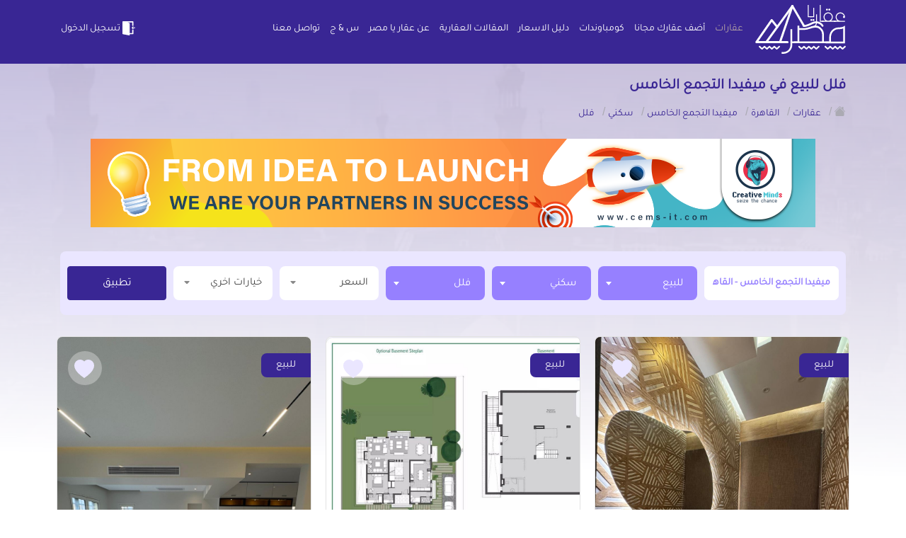

--- FILE ---
content_type: text/html; charset=UTF-8
request_url: https://aqaryamasr.com/realestate_filter/%D8%A7%D9%84%D9%82%D8%A7%D9%87%D8%B1%D8%A9/%D9%85%D9%8A%D9%81%D9%8A%D8%AF%D8%A7-%D8%A7%D9%84%D8%AA%D8%AC%D9%85%D8%B9-%D8%A7%D9%84%D8%AE%D8%A7%D9%85%D8%B3/%D8%B3%D9%83%D9%86%D9%8A/%D9%81%D9%84%D9%84/%D9%84%D9%84%D8%A8%D9%8A%D8%B9
body_size: 29884
content:
<!DOCTYPE html>
<html lang="ar">
<head>

    
            <meta http-equiv='Content-Type' content='text/html; charset=utf-8'>
            <meta name='apple-itunes-app' content='app-id=1572629063, affiliate-data=myAffiliateData, app-argument=https://https://aqaryamasr.com/'>
            <meta name='viewport' content='width=device-width, initial-scale=1, shrink-to-fit=no' >
            <meta name='csrf-token' content='eCMgXkiTZU9dfPWIx6LoA4aEpv0kONtjLZoFnJvc' >
            <meta name='google-site-verification' content='E4z2olJ1K54Ndg181Tb15M7F1A_Fcq-oE1OpKjj2dMAZLclE' >

            <meta property='al:web:should_fallback' content='false' >
            <meta property='al:ios:app_store_id' content='1572629063' >
            <meta property='al:ios:app_name' content='تطبيق عقار يا مصر' >
            <meta property='al:android:package' content='aqar.ya.masr' >
            <meta property='al:android:app_name' content='تطبيق عقار يا مصر' >

            <title>فلل للبيع في ميفيدا التجمع الخامس </title>
            <meta name='keywords' content='فلل للبيع في ميفيدا التجمع الخامس ' >
            <meta name='description' content='ابحث من خلال موقع عقار يا مصر واطلع على أفضل فلل للبيع في ميفيدا التجمع الخامس  بمساحات مختلفة وبالصور والاسعار من خلال متابعة اعلانات الموقع العقاري المجاني ,عقار يا مصر.' >
            <meta name='author' content='عقار يا مصر' >

            <meta property='twitter:card' content='summary' >
            <meta property='twitter:site' content='https://aqaryamasr.com/realestate_filter/%D8%A7%D9%84%D9%82%D8%A7%D9%87%D8%B1%D8%A9/%D9%85%D9%8A%D9%81%D9%8A%D8%AF%D8%A7-%D8%A7%D9%84%D8%AA%D8%AC%D9%85%D8%B9-%D8%A7%D9%84%D8%AE%D8%A7%D9%85%D8%B3/%D8%B3%D9%83%D9%86%D9%8A/%D9%81%D9%84%D9%84/%D9%84%D9%84%D8%A8%D9%8A%D8%B9' >
            <meta property='twitter:title' content='عقار يا مصر' >
            <meta property='twitter:description' content='يعتبر موقع عقار يا مصر الموقع العقاري المجاني الأول في مصر حيث يمكنك البحث عن عقارات للبيع او عقارات للإيجار بمساحات مختلفة وبالصور والأسعار من خلال متابعة اعلانات الموقع.' >
            <meta property='twitter:image' content='https://aqaryamasr.com/frontend/assets/imgs/logo__main.jpg' >

            <meta property='og:title' content='عقار يا مصر' >
            <meta property='og:description' content='يعتبر موقع عقار يا مصر الموقع العقاري المجاني الأول في مصر حيث يمكنك البحث عن عقارات للبيع او عقارات للإيجار بمساحات مختلفة وبالصور والأسعار من خلال متابعة اعلانات الموقع.' >
            <meta property='og:image' content='https://aqaryamasr.com/frontend/assets/imgs/logo__main.jpg' >
            <meta property='og:url' content='https://aqaryamasr.com/realestate_filter/%D8%A7%D9%84%D9%82%D8%A7%D9%87%D8%B1%D8%A9/%D9%85%D9%8A%D9%81%D9%8A%D8%AF%D8%A7-%D8%A7%D9%84%D8%AA%D8%AC%D9%85%D8%B9-%D8%A7%D9%84%D8%AE%D8%A7%D9%85%D8%B3/%D8%B3%D9%83%D9%86%D9%8A/%D9%81%D9%84%D9%84/%D9%84%D9%84%D8%A8%D9%8A%D8%B9' >
            <meta property='og:type' content='website' >
            <link rel='apple-touch-icon' sizes='180x180' href='/apple-touch-icon.png'>
            <link rel='icon' type='image/png' sizes='32x32' href='/favicon-32x32.png'>
            <link rel='icon' type='image/png' sizes='16x16' href='/favicon-16x16.png'>
            <link rel='manifest' href='/site.webmanifest'>
            <link rel='mask-icon' href='/safari-pinned-tab.svg' color='#5bbad5'>
            <meta name='msapplication-TileColor' content='#da532c'>
            <meta name='theme-color' content='#ffffff'>
            <link rel='alternate' hreflang='ar-eg' href='https://aqaryamasr.com/realestate_filter/%D8%A7%D9%84%D9%82%D8%A7%D9%87%D8%B1%D8%A9/%D9%85%D9%8A%D9%81%D9%8A%D8%AF%D8%A7-%D8%A7%D9%84%D8%AA%D8%AC%D9%85%D8%B9-%D8%A7%D9%84%D8%AE%D8%A7%D9%85%D8%B3/%D8%B3%D9%83%D9%86%D9%8A/%D9%81%D9%84%D9%84/%D9%84%D9%84%D8%A8%D9%8A%D8%B9' />
        <script type="application/ld+json">{"@context": "https://schema.org","@type": "BreadcrumbList","itemListElement": [{"@type": "ListItem","position": "1","name": "القاهرة","item": "https://aqaryamasr.com/realestate_filter/القاهرة"},{"@type": "ListItem","position": "2","name": "ميفيدا-التجمع-الخامس","item": "https://aqaryamasr.com/realestate_filter/القاهرة/ميفيدا-التجمع-الخامس"},{"@type": "ListItem","position": "3","name": "سكني","item": "https://aqaryamasr.com/realestate_filter/القاهرة/ميفيدا-التجمع-الخامس/سكني"},{"@type": "ListItem","position": "4","name": "فلل","item": "https://aqaryamasr.com/realestate_filter/القاهرة/ميفيدا-التجمع-الخامس/سكني/فلل"},{"@type": "ListItem","position": "5","name": "للبيع"}]}</script><script type="application/ld+json">{"@context": "https://schema.org","@type": "ItemList","itemListElement": [{"@type": "ListItem","position": "1","url": "https://aqaryamasr.com/realestate/45207-فيلا-سكنية-400مترم-للبيع-كاش-بميفيدا-التجمع-الخامس-القاهرة","name": "فيلا سكنية 400مترم للبيع كاش بميفيدا التجمع الخامس القاهرة","description": "\u0644\u0639\u0634\u0627\u0627\u0627\u0642 \u0627\u0644\u062a\u0645\u064a\u0632 \u0648\u0627\u0644\u0631\u0642\u064a\r\n\u0644\u0644\u0628\u064a\u0639 - \u0627\u0644\u062a\u062c\u0645\u0639 \u0627\u0644\u062e\u0627\u0645\u0633 - \u0643\u0648\u0645\u0628\u0627\u0648\u0646\u062f \u0647\u0627\u064a\u062f \u0628\u0627\u0631\u0643 - \u0641\u064a\u0644\u0627 \u0633\u062a\u0627\u0646\u062f \u0627\u0644\u0648\u0646  \u0643\u0644\u0627\u0633\u064a\u0643\r\n\r\n\u0645\u0633\u0627\u062d\u0629 \u0627\u0644\u0645\u0628\u0627\u0646\u0649 400  \u0645\u062a\u0631 \u0648\u0645\u0633\u0627\u062d\u0629 \u0627\u0644\u0627\u0631\u0636 400 \u0645\u062a\u0631 \r\n4 \u0627\u062f\u0648\u0627\u0631 \u0628\u062f\u0631\u0648\u0645 \u0648\u0627\u0631\u0636\u0649 \u0648 \u0627\u0648\u0644 \u0648 \u0631\u0648\u0648\u0641 \r\n\r\n7 \u063a\u0631\u0641 \u0648 6 \u062d\u0645\u0627\u0645\u0627\u062a \u0645\u0646\u0647\u0645 \u063a\u0631\u0641\u0647 \u0645\u0627\u0633\u062a\u0631 \u0628\u062f\u0631\u064a\u0633\u064a\u0646\u062c \u0631\u0648\u0648\u0645 \u0648 \u062d\u0645\u0627\u0645 \u0648 \u063a\u0631\u0641\u0629 \u062e\u0627\u062f\u0645\u0647 \r\n\u0645\u0637\u0628\u062e \u0643\u0627\u0645\u0644 \u0628\u0627\u0644\u0627\u062c\u0647\u0632\u0647 \u0648 \u062a\u0643\u064a\u064a\u0641\u0627\u062a \u0645\u0631\u0643\u0632\u064a\u0647 \r\n\r\n\u062d\u0645\u0627\u0645 \u0633\u0628\u0627\u062d\u0647 \u0648 \u0686\u0627\u0643\u0648\u0632\u0649 \u0648 \u0628\u0631\u062c\u0648\u0644\u0647 \u0648 \u062d\u062f\u064a\u0642\u0647 \u0645\u0632\u0631\u0648\u0639\u0647 \r\n\u0627\u0644\u0641\u064a\u0644\u0627 \u0628\u062d\u0631\u0649 \u0644\u0648\u0643\u064a\u0634\u0646 \u0645\u0645\u064a\u0632 \u062c\u062f\u0622 \u0648 \u0641\u064a\u0648 \u062d\u062f\u0627\u0626\u0642 \u0648 \u063a\u064a\u0631 \u0645\u062c\u0631\u0648\u062d \u0645\u0646 \u0627\u0644 3 \u062c\u0647\u0627\u062a \r\n\r\n\u0627\u0644\u0641\u064a\u0644\u0627 \u0645\u062a\u0634\u0637\u0628\u0647 \u0648 \u0645\u0641\u0631\u0648\u0634\u0647 \u0641\u0631\u0634 \u062c\u062f\u064a\u062f\u0648 \u0627\u0648\u0644 \u0633\u0643\u0646 \u0645\u0639 \u0636\u0645\u0627\u0646 \u0633\u0646\u0647 \u0639\u0644\u0649 \u0627\u0639\u0645\u0627\u0644 \u0627\u0644\u062a\u0634\u0637\u064a\u0628\u0627\u062a \r\n\r\n\u0627\u0644\u062a\u0648\u0627\u0635\u0644 \u062e\u0627\u0627\u0627\u0627\u0635 \u0644\u0644\u062c\u0627\u062f\u064a\u0646 \u0641\u0642\u0637\r\n\u0627\u0648 \u062a\u0648\u0627\u0635\u0644 \u0641\u0648\u0646 \u0623\u0648 \u0648\u0627\u062a\u0633\u0627\u0628 \r\n01120092138","image": "https://aqaryamasr.com/storage/images/FfN9rAlDs09LDv00Lp0bViHrBZmp9Gwc9f1Ic15e.jpg"},{"@type": "ListItem","position": "2","url": "https://aqaryamasr.com/realestate/44808-فيلا-سكنية-880م-للبيع-كاش-بميفيدا-التجمع-الخامس-القاهرة","name": "فيلا سكنية 880م للبيع كاش بميفيدا التجمع الخامس القاهرة","description": "\u0641\u0631\u0635\u0629 \u0627\u0644\u0639\u0645\u0631 \u0641\u064a \u0627\u0644\u062a\u062c\u0645\u0639 \u0627\u0644\u062e\u0627\u0645\u0633: \u0641\u064a\u0644\u0627 \u0644\u0627\u0631\u062c \u0644\u0644\u0628\u064a\u0639 \u0641\u064a \u0633\u0648\u062f\u064a\u0643 \u0641\u064a\u0644\u064a\u062a \u0644\u0648 \u0628\u062a\u062f\u0648\u0631 \u0639\u0644\u0649 \u0627\u0644\u0631\u0642\u064a\u060c \u0627\u0644\u0645\u0633\u0627\u062d\u0629 \u0627\u0644\u0648\u0627\u0633\u0639\u0629\u060c \u0648\u0627\u0644\u062a\u0645\u064a\u0632 \u0627\u0644\u062d\u0642\u064a\u0642\u064a\u060c \u062c\u0628\u0646\u0627\u0644\u0643 \u0641\u0631\u0635\u0629 \u0645\u062a\u062a\u0639\u0648\u0636\u0634 \u0625\u0646\u0643 \u062a\u0645\u062a\u0644\u0643 \u0641\u064a\u0644\u0627 \u0644\u0627\u0631\u062c \u0645\u0641\u064a\u0634 \u0632\u064a\u0647\u0627 \u0641\u064a \u0623\u0631\u0642\u0649 \u0643\u0648\u0645\u0628\u0627\u0648\u0646\u062f\u0627\u062a \u0627\u0644\u062a\u062c\u0645\u0639 \u0627\u0644\u062e\u0627\u0645\u0633\u060c \u0633\u0648\u062f\u064a\u0643 \u0641\u064a\u0644\u064a\u062a (Sodic Villette).\u0639\u064a\u0634 \u062d\u064a\u0627\u0629 \u0627\u0644\u0645\u0644\u0648\u0643 \u0641\u064a \u0645\u0643\u0627\u0646 \u0647\u0627\u062f\u064a \u0648\u0645\u0644\u064a\u0627\u0646 \u062e\u062f\u0645\u0627\u062a\u060c \u0643\u0644\u0647 \u062e\u0636\u0631\u0629 \u0648\u062c\u0645\u0627\u0644 \u0648\u062a\u0635\u0645\u064a\u0645\u0627\u062a \u0639\u0635\u0631\u064a\u0629 \u062a\u062e\u0637\u0641 \u0627\u0644\u0639\u064a\u0646.\u062a\u0641\u0627\u0635\u064a\u0644 \u0627\u0644\u0641\u064a\u0644\u0627:\u0627\u0644\u0646\u0648\u0639: \u0641\u064a\u0644\u0627 \"\u0644\u0627\u0631\u062c\" \u2013 \u064a\u0639\u0646\u064a \u0623\u0643\u0628\u0631 \u0648\u0623\u0641\u062e\u0645 \u062a\u0635\u0645\u064a\u0645 \u0645\u0648\u062c\u0648\u062f \u0641\u064a \u0627\u0644\u0643\u0648\u0645\u0628\u0627\u0648\u0646\u062f.\u0627\u0644\u0645\u0633\u0627\u062d\u0629: \u0623\u0631\u0636 \u0648\u0627\u0633\u0639\u0629 \u062c\u062f\u0627\u064b \u0639\u0644\u0649 880 \u0645\u062a\u0631 \u0645\u0631\u0628\u0639\u060c \u0648\u062f\u064a \u0645\u0633\u0627\u062d\u0629 \u062a\u062f\u064a\u0643 \u0643\u0644 \u0627\u0644\u062d\u0631\u064a\u0629 \u062a\u0639\u0645\u0644 \u062c\u0646\u064a\u0646\u0629 \u0623\u062d\u0644\u0627\u0645\u0643 \u0648\u0643\u0645\u0627\u0646 \u062d\u0645\u0627\u0645 \u0633\u0628\u0627\u062d\u0629 \u062e\u0627\u0635 \u0623\u062f\u0648\u0627\u0631: \u0627\u0644\u0641\u064a\u0644\u0627 4 \u0623\u062f\u0648\u0627\u0631 \u0643\u0627\u0645\u0644\u064a\u0646 (\u0623\u0631\u0636\u064a + \u0623\u0648\u0644 + \u062a\u0627\u0646\u064a + \u0631\u0648\u0648\u0641)\u060c \u064a\u0639\u0646\u064a \u0645\u0633\u0627\u062d\u0627\u062a \u062c\u0648\u0647 \u0627\u0644\u0641\u064a\u0644\u0627 \u0643\u0628\u064a\u0631\u0629 \u062c\u062f\u0627\u064b \u0648\u062a\u0642\u062f\u0631 \u062a\u0633\u062a\u063a\u0644 \u0646\u0635 \u062a\u0634\u0637\u064a\u0628 \u0648\u062f\u0647 \u0627\u0644\u0623\u0646\u0633\u0628 \u0639\u0634\u0627\u0646 \u062a\u0634\u0637\u0628\u0647\u0627 \u0639\u0644\u0649 \u0630\u0648\u0642\u0643 \u0648\u062a\u0639\u0645\u0644 \u0627\u0644\u062f\u064a\u0643\u0648\u0631\u0627\u062a \u0627\u0644\u0644\u064a \u0628\u062a\u062d\u0644\u0645 \u0628\u064a\u0647\u0627 \u0645\u0646 \u063a\u064a\u0631 \u0623\u064a \u0642\u064a\u0648\u062f. \u0627\u0633\u062a\u0644\u0627\u0645 \u0641\u0648\u0631\u064a","image": "https://aqaryamasr.com/storage/images/wZhmmIHppAhlptXJxQD90mS2z47EdH12b2ojMHaC.jpg"},{"@type": "ListItem","position": "3","url": "https://aqaryamasr.com/realestate/42907-فيلا-سكنية-385م-للبيع-بالتقسيط-بميفيدا-التجمع-الخامس-القاهرة","name": "فيلا سكنية 385م للبيع بالتقسيط بميفيدا التجمع الخامس القاهرة","description": "\ud83c\udf1f \u0644\u0644\u0628\u064a\u0639 \u0641\u064a\u0644\u0627 \u0641\u0627\u062e\u0631\u0629 \u0641\u064a \u0647\u0627\u064a\u062f \u0628\u0627\u0631\u0643\u060c \u0627\u0644\u062a\u062c\u0645\u0639 \u0627\u0644\u062e\u0627\u0645\u0633 (\u0643\u0644\u0627\u0633\u062a\u0631 1) \u2728\r\n\u0645\u0648\u0642\u0639 \u0627\u0633\u062a\u0631\u0627\u062a\u064a\u062c\u064a \u0648\u0645\u0633\u0627\u062d\u0627\u062a \u0648\u0627\u0633\u0639\u0629 \u062a\u0644\u0628\u064a \u062c\u0645\u064a\u0639 \u0627\u062d\u062a\u064a\u0627\u062c\u0627\u062a\u0643!\r\n\r\n\ud83c\udfe1 \u0645\u0648\u0627\u0635\u0641\u0627\u062a \u0627\u0644\u0641\u064a\u0644\u0627:\r\n\r\n\u0645\u0633\u0627\u062d\u0629 \u0627\u0644\u0641\u064a\u0644\u0627: 385 \u0645\u062a\u0631 \u0645\u0631\u0628\u0639\r\n\r\n\u0645\u0633\u0627\u062d\u0629 \u0627\u0644\u0623\u0631\u0636: 560 \u0645\u062a\u0631 \u0645\u0631\u0628\u0639\r\n\r\n\u0639\u062f\u062f \u0627\u0644\u063a\u0631\u0641: 5 (\u0628\u0645\u0627 \u0641\u064a \u0630\u0644\u0643 \u0645\u0627\u0633\u062a\u0631)\r\n\r\n\u0639\u062f\u062f \u0627\u0644\u0631\u064a\u0633\u064a\u0628\u0634\u0646: 2\r\n\r\n\u0639\u062f\u062f \u0627\u0644\u062d\u0645\u0627\u0645\u0627\u062a: 4\r\n\r\n\u0631\u0648\u0648\u0641 \u0645\u062c\u0647\u0632 \u0628\u0627\u0644\u0643\u0627\u0645\u0644\r\n\r\n\u0627\u0644\u062a\u0634\u0637\u064a\u0628: \u0641\u0627\u062e\u0631 \u062c\u062f\u064b\u0627\r\n\r\n\u062d\u062f\u064a\u0642\u0629 \u062e\u0627\u0635\u0629 \u062a\u0645\u0646\u062d\u0643 \u0627\u0644\u0631\u0627\u062d\u0629 \u0648\u0627\u0644\u062e\u0635\u0648\u0635\u064a\u0629\r\n\r\n\u062c\u0631\u0627\u062c \u064a\u062a\u0633\u0639 \u0644\u0640 [\u0639\u062f\u062f \u0627\u0644\u0633\u064a\u0627\u0631\u0627\u062a]\r\n\r\n\ud83c\udf0d \u0645\u0645\u064a\u0632\u0627\u062a \u0627\u0644\u0645\u0648\u0642\u0639:\r\n\r\n\u0645\u0648\u0642\u0639 \u062d\u0635\u0631\u064a \u062f\u0627\u062e\u0644 \u0647\u0627\u064a\u062f \u0628\u0627\u0631\u0643\u060c \u0623\u062d\u062f \u0623\u0631\u0642\u0649 \u0627\u0644\u0645\u0646\u0627\u0637\u0642 \u0627\u0644\u0633\u0643\u0646\u064a\u0629 \u0641\u064a \u0627\u0644\u062a\u062c\u0645\u0639 \u0627\u0644\u062e\u0627\u0645\u0633\r\n\r\n\u0642\u0631\u0628 \u0644\u062c\u0645\u064a\u0639 \u0627\u0644\u062e\u062f\u0645\u0627\u062a: \u0645\u062f\u0627\u0631\u0633\u060c \u0645\u0631\u0627\u0643\u0632 \u062a\u0633\u0648\u0642\u060c \u0645\u0633\u062a\u0634\u0641\u064a\u0627\u062a\r\n\r\n\u062a\u0635\u0645\u064a\u0645 \u0639\u0635\u0631\u064a \u0648\u0645\u0631\u0627\u0639\u0627\u0629 \u0644\u0623\u0639\u0644\u0649 \u0645\u0639\u0627\u064a\u064a\u0631 \u0627\u0644\u062c\u0648\u062f\u0629 \u0648\u0627\u0644\u0631\u0641\u0627\u0647\u064a\u0629\r\n\r\n\ud83d\udcde \u0644\u0627 \u062a\u0641\u0648\u062a \u0627\u0644\u0641\u0631\u0635\u0629!\r\n\u0644\u0644\u0627\u0633\u062a\u0641\u0633\u0627\u0631 \u0623\u0648 \u0644\u0645\u0639\u0627\u064a\u0646\u0629 \u0627\u0644\u0641\u064a\u0644\u0627\u060c \u064a\u0631\u062c\u0649 \u0627\u0644\u062a\u0648\u0627\u0635\u0644","image": "https://aqaryamasr.com/storage/images/hv1CJJmf5r8ioUUzy9QIVUiY4qCkIaxbgxZVd5xW.jpg"},{"@type": "ListItem","position": "4","url": "https://aqaryamasr.com/realestate/37944-فيلا-سكنية-560م-للبيع-كاش-بميفيدا-التجمع-الخامس-القاهرة","name": "فيلا سكنية 560م للبيع كاش بميفيدا التجمع الخامس القاهرة","description": "\u0644\u0644\u0628\u064a\u0639 \u0641\u064a\u0644\u0627 \u0645\u0633\u062a\u0642\u0644\u0647 \u0628\u0643\u0645\u0628\u0648\u0646\u062f \u0645\u0648\u0648\u0646 \u0641\u0627\u0644\u064a \u0661 \u0634\u0627\u0631\u0639 \u0627\u0644\u062a\u0633\u0639\u064a\u0646  \u0641\u064a\u0648 \u0627\u0644\u0628\u062d\u064a\u0631\u0627\u062a \u0648\u0627\u0644\u0646\u0627\u062f\u064a \n\u0645\u0633\u0627\u062d\u0647 \u0627\u0644\u0627\u0631\u0636 560 \u0645 \u0627\u0644\u0645\u0628\u0627\u0646\u064a 380 \u0645 \n\u0645\u0643\u0648\u0646\u0647 3 \u0627\u062f\u0648\u0627\u0631 6 \u0646\u0648\u0645  +  4 \u062d\u0645\u0627\u0645 + Living \n\u062a\u0634\u0637\u064a\u0628 \u0633\u0648\u0628\u0631 \u0644\u0648\u0643\u0633\n\n \u0645\u0637\u0644\u0648\u0628 35 \u0645\u0644\u064a\u0648\u0646","image": "https://aqaryamasr.com/storage/realestates/7glKUmZuxKF36vZZN8NBh4cveRIyHYtv9JYjwgyZ-thumbnail.jpg"}]}</script><script type="application/ld+json">{"@context": "https://schema.org","@type": "House","image": ["https://aqaryamasr.com/storage/images/FfN9rAlDs09LDv00Lp0bViHrBZmp9Gwc9f1Ic15e.jpg"],"name": "فيلا سكنية 400مترم للبيع كاش بميفيدا التجمع الخامس القاهرة","description": "\u0644\u0639\u0634\u0627\u0627\u0627\u0642 \u0627\u0644\u062a\u0645\u064a\u0632 \u0648\u0627\u0644\u0631\u0642\u064a\r\n\u0644\u0644\u0628\u064a\u0639 - \u0627\u0644\u062a\u062c\u0645\u0639 \u0627\u0644\u062e\u0627\u0645\u0633 - \u0643\u0648\u0645\u0628\u0627\u0648\u0646\u062f \u0647\u0627\u064a\u062f \u0628\u0627\u0631\u0643 - \u0641\u064a\u0644\u0627 \u0633\u062a\u0627\u0646\u062f \u0627\u0644\u0648\u0646  \u0643\u0644\u0627\u0633\u064a\u0643\r\n\r\n\u0645\u0633\u0627\u062d\u0629 \u0627\u0644\u0645\u0628\u0627\u0646\u0649 400  \u0645\u062a\u0631 \u0648\u0645\u0633\u0627\u062d\u0629 \u0627\u0644\u0627\u0631\u0636 400 \u0645\u062a\u0631 \r\n4 \u0627\u062f\u0648\u0627\u0631 \u0628\u062f\u0631\u0648\u0645 \u0648\u0627\u0631\u0636\u0649 \u0648 \u0627\u0648\u0644 \u0648 \u0631\u0648\u0648\u0641 \r\n\r\n7 \u063a\u0631\u0641 \u0648 6 \u062d\u0645\u0627\u0645\u0627\u062a \u0645\u0646\u0647\u0645 \u063a\u0631\u0641\u0647 \u0645\u0627\u0633\u062a\u0631 \u0628\u062f\u0631\u064a\u0633\u064a\u0646\u062c \u0631\u0648\u0648\u0645 \u0648 \u062d\u0645\u0627\u0645 \u0648 \u063a\u0631\u0641\u0629 \u062e\u0627\u062f\u0645\u0647 \r\n\u0645\u0637\u0628\u062e \u0643\u0627\u0645\u0644 \u0628\u0627\u0644\u0627\u062c\u0647\u0632\u0647 \u0648 \u062a\u0643\u064a\u064a\u0641\u0627\u062a \u0645\u0631\u0643\u0632\u064a\u0647 \r\n\r\n\u062d\u0645\u0627\u0645 \u0633\u0628\u0627\u062d\u0647 \u0648 \u0686\u0627\u0643\u0648\u0632\u0649 \u0648 \u0628\u0631\u062c\u0648\u0644\u0647 \u0648 \u062d\u062f\u064a\u0642\u0647 \u0645\u0632\u0631\u0648\u0639\u0647 \r\n\u0627\u0644\u0641\u064a\u0644\u0627 \u0628\u062d\u0631\u0649 \u0644\u0648\u0643\u064a\u0634\u0646 \u0645\u0645\u064a\u0632 \u062c\u062f\u0622 \u0648 \u0641\u064a\u0648 \u062d\u062f\u0627\u0626\u0642 \u0648 \u063a\u064a\u0631 \u0645\u062c\u0631\u0648\u062d \u0645\u0646 \u0627\u0644 3 \u062c\u0647\u0627\u062a \r\n\r\n\u0627\u0644\u0641\u064a\u0644\u0627 \u0645\u062a\u0634\u0637\u0628\u0647 \u0648 \u0645\u0641\u0631\u0648\u0634\u0647 \u0641\u0631\u0634 \u062c\u062f\u064a\u062f\u0648 \u0627\u0648\u0644 \u0633\u0643\u0646 \u0645\u0639 \u0636\u0645\u0627\u0646 \u0633\u0646\u0647 \u0639\u0644\u0649 \u0627\u0639\u0645\u0627\u0644 \u0627\u0644\u062a\u0634\u0637\u064a\u0628\u0627\u062a \r\n\r\n\u0627\u0644\u062a\u0648\u0627\u0635\u0644 \u062e\u0627\u0627\u0627\u0627\u0635 \u0644\u0644\u062c\u0627\u062f\u064a\u0646 \u0641\u0642\u0637\r\n\u0627\u0648 \u062a\u0648\u0627\u0635\u0644 \u0641\u0648\u0646 \u0623\u0648 \u0648\u0627\u062a\u0633\u0627\u0628 \r\n01120092138","geo": {
                        "@type": "GeoCoordinates",
                        "latitude": 30,
                        "longitude": 31
                      },"url": "https://aqaryamasr.com/realestate/45207-فيلا-سكنية-400مترم-للبيع-كاش-بميفيدا-التجمع-الخامس-القاهرة","priceRange": "50","author": {
                      "@type": "Person",
                      "name": "عقار يامصر"
                    },"address": {
                        "@type": "PostalAddress",
                        "addressLocality": "القاهرة",
                        "addressCountry": "EG"
                      },"telephone": "+12122459600"}}}</script><script type="application/ld+json">{"@context": "https://schema.org","@type": "House","image": ["https://aqaryamasr.com/storage/images/wZhmmIHppAhlptXJxQD90mS2z47EdH12b2ojMHaC.jpg"],"name": "فيلا سكنية 880م للبيع كاش بميفيدا التجمع الخامس القاهرة","description": "\u0641\u0631\u0635\u0629 \u0627\u0644\u0639\u0645\u0631 \u0641\u064a \u0627\u0644\u062a\u062c\u0645\u0639 \u0627\u0644\u062e\u0627\u0645\u0633: \u0641\u064a\u0644\u0627 \u0644\u0627\u0631\u062c \u0644\u0644\u0628\u064a\u0639 \u0641\u064a \u0633\u0648\u062f\u064a\u0643 \u0641\u064a\u0644\u064a\u062a \u0644\u0648 \u0628\u062a\u062f\u0648\u0631 \u0639\u0644\u0649 \u0627\u0644\u0631\u0642\u064a\u060c \u0627\u0644\u0645\u0633\u0627\u062d\u0629 \u0627\u0644\u0648\u0627\u0633\u0639\u0629\u060c \u0648\u0627\u0644\u062a\u0645\u064a\u0632 \u0627\u0644\u062d\u0642\u064a\u0642\u064a\u060c \u062c\u0628\u0646\u0627\u0644\u0643 \u0641\u0631\u0635\u0629 \u0645\u062a\u062a\u0639\u0648\u0636\u0634 \u0625\u0646\u0643 \u062a\u0645\u062a\u0644\u0643 \u0641\u064a\u0644\u0627 \u0644\u0627\u0631\u062c \u0645\u0641\u064a\u0634 \u0632\u064a\u0647\u0627 \u0641\u064a \u0623\u0631\u0642\u0649 \u0643\u0648\u0645\u0628\u0627\u0648\u0646\u062f\u0627\u062a \u0627\u0644\u062a\u062c\u0645\u0639 \u0627\u0644\u062e\u0627\u0645\u0633\u060c \u0633\u0648\u062f\u064a\u0643 \u0641\u064a\u0644\u064a\u062a (Sodic Villette).\u0639\u064a\u0634 \u062d\u064a\u0627\u0629 \u0627\u0644\u0645\u0644\u0648\u0643 \u0641\u064a \u0645\u0643\u0627\u0646 \u0647\u0627\u062f\u064a \u0648\u0645\u0644\u064a\u0627\u0646 \u062e\u062f\u0645\u0627\u062a\u060c \u0643\u0644\u0647 \u062e\u0636\u0631\u0629 \u0648\u062c\u0645\u0627\u0644 \u0648\u062a\u0635\u0645\u064a\u0645\u0627\u062a \u0639\u0635\u0631\u064a\u0629 \u062a\u062e\u0637\u0641 \u0627\u0644\u0639\u064a\u0646.\u062a\u0641\u0627\u0635\u064a\u0644 \u0627\u0644\u0641\u064a\u0644\u0627:\u0627\u0644\u0646\u0648\u0639: \u0641\u064a\u0644\u0627 \"\u0644\u0627\u0631\u062c\" \u2013 \u064a\u0639\u0646\u064a \u0623\u0643\u0628\u0631 \u0648\u0623\u0641\u062e\u0645 \u062a\u0635\u0645\u064a\u0645 \u0645\u0648\u062c\u0648\u062f \u0641\u064a \u0627\u0644\u0643\u0648\u0645\u0628\u0627\u0648\u0646\u062f.\u0627\u0644\u0645\u0633\u0627\u062d\u0629: \u0623\u0631\u0636 \u0648\u0627\u0633\u0639\u0629 \u062c\u062f\u0627\u064b \u0639\u0644\u0649 880 \u0645\u062a\u0631 \u0645\u0631\u0628\u0639\u060c \u0648\u062f\u064a \u0645\u0633\u0627\u062d\u0629 \u062a\u062f\u064a\u0643 \u0643\u0644 \u0627\u0644\u062d\u0631\u064a\u0629 \u062a\u0639\u0645\u0644 \u062c\u0646\u064a\u0646\u0629 \u0623\u062d\u0644\u0627\u0645\u0643 \u0648\u0643\u0645\u0627\u0646 \u062d\u0645\u0627\u0645 \u0633\u0628\u0627\u062d\u0629 \u062e\u0627\u0635 \u0623\u062f\u0648\u0627\u0631: \u0627\u0644\u0641\u064a\u0644\u0627 4 \u0623\u062f\u0648\u0627\u0631 \u0643\u0627\u0645\u0644\u064a\u0646 (\u0623\u0631\u0636\u064a + \u0623\u0648\u0644 + \u062a\u0627\u0646\u064a + \u0631\u0648\u0648\u0641)\u060c \u064a\u0639\u0646\u064a \u0645\u0633\u0627\u062d\u0627\u062a \u062c\u0648\u0647 \u0627\u0644\u0641\u064a\u0644\u0627 \u0643\u0628\u064a\u0631\u0629 \u062c\u062f\u0627\u064b \u0648\u062a\u0642\u062f\u0631 \u062a\u0633\u062a\u063a\u0644 \u0646\u0635 \u062a\u0634\u0637\u064a\u0628 \u0648\u062f\u0647 \u0627\u0644\u0623\u0646\u0633\u0628 \u0639\u0634\u0627\u0646 \u062a\u0634\u0637\u0628\u0647\u0627 \u0639\u0644\u0649 \u0630\u0648\u0642\u0643 \u0648\u062a\u0639\u0645\u0644 \u0627\u0644\u062f\u064a\u0643\u0648\u0631\u0627\u062a \u0627\u0644\u0644\u064a \u0628\u062a\u062d\u0644\u0645 \u0628\u064a\u0647\u0627 \u0645\u0646 \u063a\u064a\u0631 \u0623\u064a \u0642\u064a\u0648\u062f. \u0627\u0633\u062a\u0644\u0627\u0645 \u0641\u0648\u0631\u064a","geo": {
                        "@type": "GeoCoordinates",
                        "latitude": 30,
                        "longitude": 31
                      },"url": "https://aqaryamasr.com/realestate/44808-فيلا-سكنية-880م-للبيع-كاش-بميفيدا-التجمع-الخامس-القاهرة","priceRange": "70,000,000","author": {
                      "@type": "Person",
                      "name": "عقار يامصر"
                    },"address": {
                        "@type": "PostalAddress",
                        "addressLocality": "القاهرة",
                        "addressCountry": "EG"
                      },"telephone": "+12122459600"}}}</script><script type="application/ld+json">{"@context": "https://schema.org","@type": "House","image": ["https://aqaryamasr.com/storage/images/hv1CJJmf5r8ioUUzy9QIVUiY4qCkIaxbgxZVd5xW.jpg"],"name": "فيلا سكنية 385م للبيع بالتقسيط بميفيدا التجمع الخامس القاهرة","description": "\ud83c\udf1f \u0644\u0644\u0628\u064a\u0639 \u0641\u064a\u0644\u0627 \u0641\u0627\u062e\u0631\u0629 \u0641\u064a \u0647\u0627\u064a\u062f \u0628\u0627\u0631\u0643\u060c \u0627\u0644\u062a\u062c\u0645\u0639 \u0627\u0644\u062e\u0627\u0645\u0633 (\u0643\u0644\u0627\u0633\u062a\u0631 1) \u2728\r\n\u0645\u0648\u0642\u0639 \u0627\u0633\u062a\u0631\u0627\u062a\u064a\u062c\u064a \u0648\u0645\u0633\u0627\u062d\u0627\u062a \u0648\u0627\u0633\u0639\u0629 \u062a\u0644\u0628\u064a \u062c\u0645\u064a\u0639 \u0627\u062d\u062a\u064a\u0627\u062c\u0627\u062a\u0643!\r\n\r\n\ud83c\udfe1 \u0645\u0648\u0627\u0635\u0641\u0627\u062a \u0627\u0644\u0641\u064a\u0644\u0627:\r\n\r\n\u0645\u0633\u0627\u062d\u0629 \u0627\u0644\u0641\u064a\u0644\u0627: 385 \u0645\u062a\u0631 \u0645\u0631\u0628\u0639\r\n\r\n\u0645\u0633\u0627\u062d\u0629 \u0627\u0644\u0623\u0631\u0636: 560 \u0645\u062a\u0631 \u0645\u0631\u0628\u0639\r\n\r\n\u0639\u062f\u062f \u0627\u0644\u063a\u0631\u0641: 5 (\u0628\u0645\u0627 \u0641\u064a \u0630\u0644\u0643 \u0645\u0627\u0633\u062a\u0631)\r\n\r\n\u0639\u062f\u062f \u0627\u0644\u0631\u064a\u0633\u064a\u0628\u0634\u0646: 2\r\n\r\n\u0639\u062f\u062f \u0627\u0644\u062d\u0645\u0627\u0645\u0627\u062a: 4\r\n\r\n\u0631\u0648\u0648\u0641 \u0645\u062c\u0647\u0632 \u0628\u0627\u0644\u0643\u0627\u0645\u0644\r\n\r\n\u0627\u0644\u062a\u0634\u0637\u064a\u0628: \u0641\u0627\u062e\u0631 \u062c\u062f\u064b\u0627\r\n\r\n\u062d\u062f\u064a\u0642\u0629 \u062e\u0627\u0635\u0629 \u062a\u0645\u0646\u062d\u0643 \u0627\u0644\u0631\u0627\u062d\u0629 \u0648\u0627\u0644\u062e\u0635\u0648\u0635\u064a\u0629\r\n\r\n\u062c\u0631\u0627\u062c \u064a\u062a\u0633\u0639 \u0644\u0640 [\u0639\u062f\u062f \u0627\u0644\u0633\u064a\u0627\u0631\u0627\u062a]\r\n\r\n\ud83c\udf0d \u0645\u0645\u064a\u0632\u0627\u062a \u0627\u0644\u0645\u0648\u0642\u0639:\r\n\r\n\u0645\u0648\u0642\u0639 \u062d\u0635\u0631\u064a \u062f\u0627\u062e\u0644 \u0647\u0627\u064a\u062f \u0628\u0627\u0631\u0643\u060c \u0623\u062d\u062f \u0623\u0631\u0642\u0649 \u0627\u0644\u0645\u0646\u0627\u0637\u0642 \u0627\u0644\u0633\u0643\u0646\u064a\u0629 \u0641\u064a \u0627\u0644\u062a\u062c\u0645\u0639 \u0627\u0644\u062e\u0627\u0645\u0633\r\n\r\n\u0642\u0631\u0628 \u0644\u062c\u0645\u064a\u0639 \u0627\u0644\u062e\u062f\u0645\u0627\u062a: \u0645\u062f\u0627\u0631\u0633\u060c \u0645\u0631\u0627\u0643\u0632 \u062a\u0633\u0648\u0642\u060c \u0645\u0633\u062a\u0634\u0641\u064a\u0627\u062a\r\n\r\n\u062a\u0635\u0645\u064a\u0645 \u0639\u0635\u0631\u064a \u0648\u0645\u0631\u0627\u0639\u0627\u0629 \u0644\u0623\u0639\u0644\u0649 \u0645\u0639\u0627\u064a\u064a\u0631 \u0627\u0644\u062c\u0648\u062f\u0629 \u0648\u0627\u0644\u0631\u0641\u0627\u0647\u064a\u0629\r\n\r\n\ud83d\udcde \u0644\u0627 \u062a\u0641\u0648\u062a \u0627\u0644\u0641\u0631\u0635\u0629!\r\n\u0644\u0644\u0627\u0633\u062a\u0641\u0633\u0627\u0631 \u0623\u0648 \u0644\u0645\u0639\u0627\u064a\u0646\u0629 \u0627\u0644\u0641\u064a\u0644\u0627\u060c \u064a\u0631\u062c\u0649 \u0627\u0644\u062a\u0648\u0627\u0635\u0644","geo": {
                        "@type": "GeoCoordinates",
                        "latitude": 30,
                        "longitude": 31
                      },"url": "https://aqaryamasr.com/realestate/42907-فيلا-سكنية-385م-للبيع-بالتقسيط-بميفيدا-التجمع-الخامس-القاهرة","priceRange": "50,000,000","author": {
                      "@type": "Person",
                      "name": "عقار يامصر"
                    },"address": {
                        "@type": "PostalAddress",
                        "addressLocality": "القاهرة",
                        "addressCountry": "EG"
                      },"telephone": "+12122459600"}}}</script><script type="application/ld+json">{"@context": "https://schema.org","@type": "House","image": ["https://aqaryamasr.com/storage/realestates/7glKUmZuxKF36vZZN8NBh4cveRIyHYtv9JYjwgyZ-thumbnail.jpg"],"name": "فيلا سكنية 560م للبيع كاش بميفيدا التجمع الخامس القاهرة","description": "\u0644\u0644\u0628\u064a\u0639 \u0641\u064a\u0644\u0627 \u0645\u0633\u062a\u0642\u0644\u0647 \u0628\u0643\u0645\u0628\u0648\u0646\u062f \u0645\u0648\u0648\u0646 \u0641\u0627\u0644\u064a \u0661 \u0634\u0627\u0631\u0639 \u0627\u0644\u062a\u0633\u0639\u064a\u0646  \u0641\u064a\u0648 \u0627\u0644\u0628\u062d\u064a\u0631\u0627\u062a \u0648\u0627\u0644\u0646\u0627\u062f\u064a \n\u0645\u0633\u0627\u062d\u0647 \u0627\u0644\u0627\u0631\u0636 560 \u0645 \u0627\u0644\u0645\u0628\u0627\u0646\u064a 380 \u0645 \n\u0645\u0643\u0648\u0646\u0647 3 \u0627\u062f\u0648\u0627\u0631 6 \u0646\u0648\u0645  +  4 \u062d\u0645\u0627\u0645 + Living \n\u062a\u0634\u0637\u064a\u0628 \u0633\u0648\u0628\u0631 \u0644\u0648\u0643\u0633\n\n \u0645\u0637\u0644\u0648\u0628 35 \u0645\u0644\u064a\u0648\u0646","geo": {
                        "@type": "GeoCoordinates",
                        "latitude": 30,
                        "longitude": 31
                      },"url": "https://aqaryamasr.com/realestate/37944-فيلا-سكنية-560م-للبيع-كاش-بميفيدا-التجمع-الخامس-القاهرة","priceRange": "0","author": {
                      "@type": "Person",
                      "name": "عقار يامصر"
                    },"address": {
                        "@type": "PostalAddress",
                        "addressLocality": "القاهرة",
                        "addressCountry": "EG"
                      },"telephone": "+12122459600"}}}</script><script type="application/ld+json">{"@context": "https://schema.org","@type": "Product","image": ["https://aqaryamasr.com/storage/images/FfN9rAlDs09LDv00Lp0bViHrBZmp9Gwc9f1Ic15e.jpg"],"name": "فيلا سكنية 400مترم للبيع كاش بميفيدا التجمع الخامس القاهرة","sku": "45207","mpn": "45207","brand": {
                        "@type": "Brand",
                        "name": "عقارات"
                      },"url": "https://aqaryamasr.com/realestate/45207-فيلا-سكنية-400مترم-للبيع-كاش-بميفيدا-التجمع-الخامس-القاهرة","description": "\u0644\u0639\u0634\u0627\u0627\u0627\u0642 \u0627\u0644\u062a\u0645\u064a\u0632 \u0648\u0627\u0644\u0631\u0642\u064a\r\n\u0644\u0644\u0628\u064a\u0639 - \u0627\u0644\u062a\u062c\u0645\u0639 \u0627\u0644\u062e\u0627\u0645\u0633 - \u0643\u0648\u0645\u0628\u0627\u0648\u0646\u062f \u0647\u0627\u064a\u062f \u0628\u0627\u0631\u0643 - \u0641\u064a\u0644\u0627 \u0633\u062a\u0627\u0646\u062f \u0627\u0644\u0648\u0646  \u0643\u0644\u0627\u0633\u064a\u0643\r\n\r\n\u0645\u0633\u0627\u062d\u0629 \u0627\u0644\u0645\u0628\u0627\u0646\u0649 400  \u0645\u062a\u0631 \u0648\u0645\u0633\u0627\u062d\u0629 \u0627\u0644\u0627\u0631\u0636 400 \u0645\u062a\u0631 \r\n4 \u0627\u062f\u0648\u0627\u0631 \u0628\u062f\u0631\u0648\u0645 \u0648\u0627\u0631\u0636\u0649 \u0648 \u0627\u0648\u0644 \u0648 \u0631\u0648\u0648\u0641 \r\n\r\n7 \u063a\u0631\u0641 \u0648 6 \u062d\u0645\u0627\u0645\u0627\u062a \u0645\u0646\u0647\u0645 \u063a\u0631\u0641\u0647 \u0645\u0627\u0633\u062a\u0631 \u0628\u062f\u0631\u064a\u0633\u064a\u0646\u062c \u0631\u0648\u0648\u0645 \u0648 \u062d\u0645\u0627\u0645 \u0648 \u063a\u0631\u0641\u0629 \u062e\u0627\u062f\u0645\u0647 \r\n\u0645\u0637\u0628\u062e \u0643\u0627\u0645\u0644 \u0628\u0627\u0644\u0627\u062c\u0647\u0632\u0647 \u0648 \u062a\u0643\u064a\u064a\u0641\u0627\u062a \u0645\u0631\u0643\u0632\u064a\u0647 \r\n\r\n\u062d\u0645\u0627\u0645 \u0633\u0628\u0627\u062d\u0647 \u0648 \u0686\u0627\u0643\u0648\u0632\u0649 \u0648 \u0628\u0631\u062c\u0648\u0644\u0647 \u0648 \u062d\u062f\u064a\u0642\u0647 \u0645\u0632\u0631\u0648\u0639\u0647 \r\n\u0627\u0644\u0641\u064a\u0644\u0627 \u0628\u062d\u0631\u0649 \u0644\u0648\u0643\u064a\u0634\u0646 \u0645\u0645\u064a\u0632 \u062c\u062f\u0622 \u0648 \u0641\u064a\u0648 \u062d\u062f\u0627\u0626\u0642 \u0648 \u063a\u064a\u0631 \u0645\u062c\u0631\u0648\u062d \u0645\u0646 \u0627\u0644 3 \u062c\u0647\u0627\u062a \r\n\r\n\u0627\u0644\u0641\u064a\u0644\u0627 \u0645\u062a\u0634\u0637\u0628\u0647 \u0648 \u0645\u0641\u0631\u0648\u0634\u0647 \u0641\u0631\u0634 \u062c\u062f\u064a\u062f\u0648 \u0627\u0648\u0644 \u0633\u0643\u0646 \u0645\u0639 \u0636\u0645\u0627\u0646 \u0633\u0646\u0647 \u0639\u0644\u0649 \u0627\u0639\u0645\u0627\u0644 \u0627\u0644\u062a\u0634\u0637\u064a\u0628\u0627\u062a \r\n\r\n\u0627\u0644\u062a\u0648\u0627\u0635\u0644 \u062e\u0627\u0627\u0627\u0627\u0635 \u0644\u0644\u062c\u0627\u062f\u064a\u0646 \u0641\u0642\u0637\r\n\u0627\u0648 \u062a\u0648\u0627\u0635\u0644 \u0641\u0648\u0646 \u0623\u0648 \u0648\u0627\u062a\u0633\u0627\u0628 \r\n01120092138","aggregateRating": {
                    "@type": "AggregateRating",
                    "ratingValue": "5",
                    "reviewCount": "5"
                  },"offers": {
        "@type": "Offer",
        "priceCurrency": "EGP",
        "price": "50",
        "url": "https://aqaryamasr.com/realestate/45207-فيلا-سكنية-400مترم-للبيع-كاش-بميفيدا-التجمع-الخامس-القاهرة",
        "priceValidUntil": "2027-01-16",
        "itemCondition": "https://schema.org/UsedCondition",
        "availability": "https://schema.org/InStock"
      }}</script><script type="application/ld+json">{"@context": "https://schema.org","@type": "Product","image": ["https://aqaryamasr.com/storage/images/wZhmmIHppAhlptXJxQD90mS2z47EdH12b2ojMHaC.jpg"],"name": "فيلا سكنية 880م للبيع كاش بميفيدا التجمع الخامس القاهرة","sku": "44808","mpn": "44808","brand": {
                        "@type": "Brand",
                        "name": "عقارات"
                      },"url": "https://aqaryamasr.com/realestate/44808-فيلا-سكنية-880م-للبيع-كاش-بميفيدا-التجمع-الخامس-القاهرة","description": "\u0641\u0631\u0635\u0629 \u0627\u0644\u0639\u0645\u0631 \u0641\u064a \u0627\u0644\u062a\u062c\u0645\u0639 \u0627\u0644\u062e\u0627\u0645\u0633: \u0641\u064a\u0644\u0627 \u0644\u0627\u0631\u062c \u0644\u0644\u0628\u064a\u0639 \u0641\u064a \u0633\u0648\u062f\u064a\u0643 \u0641\u064a\u0644\u064a\u062a \u0644\u0648 \u0628\u062a\u062f\u0648\u0631 \u0639\u0644\u0649 \u0627\u0644\u0631\u0642\u064a\u060c \u0627\u0644\u0645\u0633\u0627\u062d\u0629 \u0627\u0644\u0648\u0627\u0633\u0639\u0629\u060c \u0648\u0627\u0644\u062a\u0645\u064a\u0632 \u0627\u0644\u062d\u0642\u064a\u0642\u064a\u060c \u062c\u0628\u0646\u0627\u0644\u0643 \u0641\u0631\u0635\u0629 \u0645\u062a\u062a\u0639\u0648\u0636\u0634 \u0625\u0646\u0643 \u062a\u0645\u062a\u0644\u0643 \u0641\u064a\u0644\u0627 \u0644\u0627\u0631\u062c \u0645\u0641\u064a\u0634 \u0632\u064a\u0647\u0627 \u0641\u064a \u0623\u0631\u0642\u0649 \u0643\u0648\u0645\u0628\u0627\u0648\u0646\u062f\u0627\u062a \u0627\u0644\u062a\u062c\u0645\u0639 \u0627\u0644\u062e\u0627\u0645\u0633\u060c \u0633\u0648\u062f\u064a\u0643 \u0641\u064a\u0644\u064a\u062a (Sodic Villette).\u0639\u064a\u0634 \u062d\u064a\u0627\u0629 \u0627\u0644\u0645\u0644\u0648\u0643 \u0641\u064a \u0645\u0643\u0627\u0646 \u0647\u0627\u062f\u064a \u0648\u0645\u0644\u064a\u0627\u0646 \u062e\u062f\u0645\u0627\u062a\u060c \u0643\u0644\u0647 \u062e\u0636\u0631\u0629 \u0648\u062c\u0645\u0627\u0644 \u0648\u062a\u0635\u0645\u064a\u0645\u0627\u062a \u0639\u0635\u0631\u064a\u0629 \u062a\u062e\u0637\u0641 \u0627\u0644\u0639\u064a\u0646.\u062a\u0641\u0627\u0635\u064a\u0644 \u0627\u0644\u0641\u064a\u0644\u0627:\u0627\u0644\u0646\u0648\u0639: \u0641\u064a\u0644\u0627 \u0644\u0627\u0631\u062c \u2013 \u064a\u0639\u0646\u064a \u0623\u0643\u0628\u0631 \u0648\u0623\u0641\u062e\u0645 \u062a\u0635\u0645\u064a\u0645 \u0645\u0648\u062c\u0648\u062f \u0641\u064a \u0627\u0644\u0643\u0648\u0645\u0628\u0627\u0648\u0646\u062f.\u0627\u0644\u0645\u0633\u0627\u062d\u0629: \u0623\u0631\u0636 \u0648\u0627\u0633\u0639\u0629 \u062c\u062f\u0627\u064b \u0639\u0644\u0649 880 \u0645\u062a\u0631 \u0645\u0631\u0628\u0639\u060c \u0648\u062f\u064a \u0645\u0633\u0627\u062d\u0629 \u062a\u062f\u064a\u0643 \u0643\u0644 \u0627\u0644\u062d\u0631\u064a\u0629 \u062a\u0639\u0645\u0644 \u062c\u0646\u064a\u0646\u0629 \u0623\u062d\u0644\u0627\u0645\u0643 \u0648\u0643\u0645\u0627\u0646 \u062d\u0645\u0627\u0645 \u0633\u0628\u0627\u062d\u0629 \u062e\u0627\u0635 \u0623\u062f\u0648\u0627\u0631: \u0627\u0644\u0641\u064a\u0644\u0627 4 \u0623\u062f\u0648\u0627\u0631 \u0643\u0627\u0645\u0644\u064a\u0646 (\u0623\u0631\u0636\u064a + \u0623\u0648\u0644 + \u062a\u0627\u0646\u064a + \u0631\u0648\u0648\u0641)\u060c \u064a\u0639\u0646\u064a \u0645\u0633\u0627\u062d\u0627\u062a \u062c\u0648\u0647 \u0627\u0644\u0641\u064a\u0644\u0627 \u0643\u0628\u064a\u0631\u0629 \u062c\u062f\u0627\u064b \u0648\u062a\u0642\u062f\u0631 \u062a\u0633\u062a\u063a\u0644 \u0646\u0635 \u062a\u0634\u0637\u064a\u0628 \u0648\u062f\u0647 \u0627\u0644\u0623\u0646\u0633\u0628 \u0639\u0634\u0627\u0646 \u062a\u0634\u0637\u0628\u0647\u0627 \u0639\u0644\u0649 \u0630\u0648\u0642\u0643 \u0648\u062a\u0639\u0645\u0644 \u0627\u0644\u062f\u064a\u0643\u0648\u0631\u0627\u062a \u0627\u0644\u0644\u064a \u0628\u062a\u062d\u0644\u0645 \u0628\u064a\u0647\u0627 \u0645\u0646 \u063a\u064a\u0631 \u0623\u064a \u0642\u064a\u0648\u062f. \u0627\u0633\u062a\u0644\u0627\u0645 \u0641\u0648\u0631\u064a","aggregateRating": {
                    "@type": "AggregateRating",
                    "ratingValue": "5",
                    "reviewCount": "5"
                  },"offers": {
        "@type": "Offer",
        "priceCurrency": "EGP",
        "price": "70000000",
        "url": "https://aqaryamasr.com/realestate/44808-فيلا-سكنية-880م-للبيع-كاش-بميفيدا-التجمع-الخامس-القاهرة",
        "priceValidUntil": "2027-01-16",
        "itemCondition": "https://schema.org/UsedCondition",
        "availability": "https://schema.org/InStock"
      }}</script><script type="application/ld+json">{"@context": "https://schema.org","@type": "Product","image": ["https://aqaryamasr.com/storage/images/hv1CJJmf5r8ioUUzy9QIVUiY4qCkIaxbgxZVd5xW.jpg"],"name": "فيلا سكنية 385م للبيع بالتقسيط بميفيدا التجمع الخامس القاهرة","sku": "42907","mpn": "42907","brand": {
                        "@type": "Brand",
                        "name": "عقارات"
                      },"url": "https://aqaryamasr.com/realestate/42907-فيلا-سكنية-385م-للبيع-بالتقسيط-بميفيدا-التجمع-الخامس-القاهرة","description": "\ud83c\udf1f \u0644\u0644\u0628\u064a\u0639 \u0641\u064a\u0644\u0627 \u0641\u0627\u062e\u0631\u0629 \u0641\u064a \u0647\u0627\u064a\u062f \u0628\u0627\u0631\u0643\u060c \u0627\u0644\u062a\u062c\u0645\u0639 \u0627\u0644\u062e\u0627\u0645\u0633 (\u0643\u0644\u0627\u0633\u062a\u0631 1) \u2728\r\n\u0645\u0648\u0642\u0639 \u0627\u0633\u062a\u0631\u0627\u062a\u064a\u062c\u064a \u0648\u0645\u0633\u0627\u062d\u0627\u062a \u0648\u0627\u0633\u0639\u0629 \u062a\u0644\u0628\u064a \u062c\u0645\u064a\u0639 \u0627\u062d\u062a\u064a\u0627\u062c\u0627\u062a\u0643!\r\n\r\n\ud83c\udfe1 \u0645\u0648\u0627\u0635\u0641\u0627\u062a \u0627\u0644\u0641\u064a\u0644\u0627:\r\n\r\n\u0645\u0633\u0627\u062d\u0629 \u0627\u0644\u0641\u064a\u0644\u0627: 385 \u0645\u062a\u0631 \u0645\u0631\u0628\u0639\r\n\r\n\u0645\u0633\u0627\u062d\u0629 \u0627\u0644\u0623\u0631\u0636: 560 \u0645\u062a\u0631 \u0645\u0631\u0628\u0639\r\n\r\n\u0639\u062f\u062f \u0627\u0644\u063a\u0631\u0641: 5 (\u0628\u0645\u0627 \u0641\u064a \u0630\u0644\u0643 \u0645\u0627\u0633\u062a\u0631)\r\n\r\n\u0639\u062f\u062f \u0627\u0644\u0631\u064a\u0633\u064a\u0628\u0634\u0646: 2\r\n\r\n\u0639\u062f\u062f \u0627\u0644\u062d\u0645\u0627\u0645\u0627\u062a: 4\r\n\r\n\u0631\u0648\u0648\u0641 \u0645\u062c\u0647\u0632 \u0628\u0627\u0644\u0643\u0627\u0645\u0644\r\n\r\n\u0627\u0644\u062a\u0634\u0637\u064a\u0628: \u0641\u0627\u062e\u0631 \u062c\u062f\u064b\u0627\r\n\r\n\u062d\u062f\u064a\u0642\u0629 \u062e\u0627\u0635\u0629 \u062a\u0645\u0646\u062d\u0643 \u0627\u0644\u0631\u0627\u062d\u0629 \u0648\u0627\u0644\u062e\u0635\u0648\u0635\u064a\u0629\r\n\r\n\u062c\u0631\u0627\u062c \u064a\u062a\u0633\u0639 \u0644\u0640 [\u0639\u062f\u062f \u0627\u0644\u0633\u064a\u0627\u0631\u0627\u062a]\r\n\r\n\ud83c\udf0d \u0645\u0645\u064a\u0632\u0627\u062a \u0627\u0644\u0645\u0648\u0642\u0639:\r\n\r\n\u0645\u0648\u0642\u0639 \u062d\u0635\u0631\u064a \u062f\u0627\u062e\u0644 \u0647\u0627\u064a\u062f \u0628\u0627\u0631\u0643\u060c \u0623\u062d\u062f \u0623\u0631\u0642\u0649 \u0627\u0644\u0645\u0646\u0627\u0637\u0642 \u0627\u0644\u0633\u0643\u0646\u064a\u0629 \u0641\u064a \u0627\u0644\u062a\u062c\u0645\u0639 \u0627\u0644\u062e\u0627\u0645\u0633\r\n\r\n\u0642\u0631\u0628 \u0644\u062c\u0645\u064a\u0639 \u0627\u0644\u062e\u062f\u0645\u0627\u062a: \u0645\u062f\u0627\u0631\u0633\u060c \u0645\u0631\u0627\u0643\u0632 \u062a\u0633\u0648\u0642\u060c \u0645\u0633\u062a\u0634\u0641\u064a\u0627\u062a\r\n\r\n\u062a\u0635\u0645\u064a\u0645 \u0639\u0635\u0631\u064a \u0648\u0645\u0631\u0627\u0639\u0627\u0629 \u0644\u0623\u0639\u0644\u0649 \u0645\u0639\u0627\u064a\u064a\u0631 \u0627\u0644\u062c\u0648\u062f\u0629 \u0648\u0627\u0644\u0631\u0641\u0627\u0647\u064a\u0629\r\n\r\n\ud83d\udcde \u0644\u0627 \u062a\u0641\u0648\u062a \u0627\u0644\u0641\u0631\u0635\u0629!\r\n\u0644\u0644\u0627\u0633\u062a\u0641\u0633\u0627\u0631 \u0623\u0648 \u0644\u0645\u0639\u0627\u064a\u0646\u0629 \u0627\u0644\u0641\u064a\u0644\u0627\u060c \u064a\u0631\u062c\u0649 \u0627\u0644\u062a\u0648\u0627\u0635\u0644","aggregateRating": {
                    "@type": "AggregateRating",
                    "ratingValue": "5",
                    "reviewCount": "5"
                  },"offers": {
        "@type": "Offer",
        "priceCurrency": "EGP",
        "price": "50000000",
        "url": "https://aqaryamasr.com/realestate/42907-فيلا-سكنية-385م-للبيع-بالتقسيط-بميفيدا-التجمع-الخامس-القاهرة",
        "priceValidUntil": "2027-01-16",
        "itemCondition": "https://schema.org/UsedCondition",
        "availability": "https://schema.org/InStock"
      }}</script><script type="application/ld+json">{"@context": "https://schema.org","@type": "Product","image": ["https://aqaryamasr.com/storage/realestates/7glKUmZuxKF36vZZN8NBh4cveRIyHYtv9JYjwgyZ-thumbnail.jpg"],"name": "فيلا سكنية 560م للبيع كاش بميفيدا التجمع الخامس القاهرة","sku": "37944","mpn": "37944","brand": {
                        "@type": "Brand",
                        "name": "عقارات"
                      },"url": "https://aqaryamasr.com/realestate/37944-فيلا-سكنية-560م-للبيع-كاش-بميفيدا-التجمع-الخامس-القاهرة","description": "\u0644\u0644\u0628\u064a\u0639 \u0641\u064a\u0644\u0627 \u0645\u0633\u062a\u0642\u0644\u0647 \u0628\u0643\u0645\u0628\u0648\u0646\u062f \u0645\u0648\u0648\u0646 \u0641\u0627\u0644\u064a \u0661 \u0634\u0627\u0631\u0639 \u0627\u0644\u062a\u0633\u0639\u064a\u0646  \u0641\u064a\u0648 \u0627\u0644\u0628\u062d\u064a\u0631\u0627\u062a \u0648\u0627\u0644\u0646\u0627\u062f\u064a \n\u0645\u0633\u0627\u062d\u0647 \u0627\u0644\u0627\u0631\u0636 560 \u0645 \u0627\u0644\u0645\u0628\u0627\u0646\u064a 380 \u0645 \n\u0645\u0643\u0648\u0646\u0647 3 \u0627\u062f\u0648\u0627\u0631 6 \u0646\u0648\u0645  +  4 \u062d\u0645\u0627\u0645 + Living \n\u062a\u0634\u0637\u064a\u0628 \u0633\u0648\u0628\u0631 \u0644\u0648\u0643\u0633\n\n \u0645\u0637\u0644\u0648\u0628 35 \u0645\u0644\u064a\u0648\u0646","aggregateRating": {
                    "@type": "AggregateRating",
                    "ratingValue": "5",
                    "reviewCount": "5"
                  },"offers": {
        "@type": "Offer",
        "priceCurrency": "EGP",
        "price": "0",
        "url": "https://aqaryamasr.com/realestate/37944-فيلا-سكنية-560م-للبيع-كاش-بميفيدا-التجمع-الخامس-القاهرة",
        "priceValidUntil": "2027-01-16",
        "itemCondition": "https://schema.org/UsedCondition",
        "availability": "https://schema.org/InStock"
      }}</script>

    
    <!-- bootstrap -->
    <link  rel="stylesheet preload" href="https://cdn.jsdelivr.net/npm/bootstrap-icons@1.6.0/font/bootstrap-icons.css" integrity="sha384-7ynz3n3tAGNUYFZD3cWe5PDcE36xj85vyFkawcF6tIwxvIecqKvfwLiaFdizhPpN" crossorigin="anonymous">
    <link rel="stylesheet preload" href="https://aqaryamasr.com/assets/front/css/bootstrap.min.css">


    <!-- fortawesome -->
    
    <link rel="stylesheet preload" href="https://aqaryamasr.com/assets/front/libs/fontawesome-free-5.15.4-web/css/all.min.css">

    <!-- Owl Stylesheets -->
    <link rel="stylesheet preload" href="https://aqaryamasr.com/assets/front/css/owlcarousel/owl.carousel.min.css">
    <link rel="stylesheet preload" href="https://aqaryamasr.com/assets/front/css/owlcarousel/owl.theme.default.min.css">

    
    <link href="https://cdn.jsdelivr.net/npm/select2@4.1.0-rc.0/dist/css/select2.min.css" rel="stylesheet preload" />
    
    <link rel="stylesheet preload" href="https://cdnjs.cloudflare.com/ajax/libs/animate.css/4.1.1/animate.min.css"/>

    <!-- Stylesheets -->
    <link rel="stylesheet preload" href="https://aqaryamasr.com/assets/front/css/main.css?var=18.52">
    <link rel="stylesheet preload" href="https://aqaryamasr.com/assets/front/css/ahmed.css?var=18.52">

    

    <!-- Facebook Pixel Code -->
        <script type="a73e00e646cd700ec5508106-text/javascript">!function(f,b,e,v,n,t,s){if(f.fbq)return;n=f.fbq=function(){n.callMethod?n.callMethod.apply(n,arguments):n.queue.push(arguments)};if(!f._fbq)f._fbq=n;n.push=n;n.loaded=!0;n.version='2.0';n.queue=[];t=b.createElement(e);t.async=!0;t.src=v;s=b.getElementsByTagName(e)[0];s.parentNode.insertBefore(t,s)}(window,document,'script','https://connect.facebook.net/en_US/fbevents.js'); fbq('init', '580634046412457'); fbq('track', 'PageView');</script><noscript> <img height="1" width="1" src="https://www.facebook.com/tr?id=580634046412457&ev=PageView&noscript=1"/></noscript>
    <!-- End Facebook Pixel Code -->

        <!--Plugin CSS file with desired skin-->
    <link rel="stylesheet" href="https://cdnjs.cloudflare.com/ajax/libs/ion-rangeslider/2.3.1/css/ion.rangeSlider.min.css"/>
    <style>
                .filter-row > div {
          margin: 0 5px;
        }
        .filter-row > div:first-of-type {
          margin-right: 0;
        }
        .filter-row > div:last-of-type {
          margin-left: 0;
        }
        .filter-row .q-s{
          flex: 2;
        }
        .filter-row .q-s .select2.select2-container.select2-container--default {
                width: 100% !important;
            }
            </style>
    <style>
        .show-more-rel {
          height: 150px;
          overflow: hidden;
          transition: height .4s ease-in-out;
        }
        .show-more-rel.show-more {
          height: auto;
        }
        .show-more-rel-btn {
          color: #392694;
          margin-top: .5rem;
          display: block;
        }
        .show-more-rel-btn:hover  {
          color: #392694;
          text-decoration: underline;
        }
    </style>
    <style>
      .d45 {
        font-family: Tajawal;
        position: relative;
        z-index: 1;
      }
    </style>

    <style>
                 .dropdown-menu.show {
          max-width: 440px;
          overflow: hidden;
        }
    </style>

    <script type="a73e00e646cd700ec5508106-text/javascript"> var base_url = "https://aqaryamasr.com"; </script>
    <script type="a73e00e646cd700ec5508106-text/javascript"> var officeUrl = "https://aqaryamasr.com/office"; </script>
    <script type="a73e00e646cd700ec5508106-text/javascript"> var statistic_user_type = "visitor"; </script>
    <script type="a73e00e646cd700ec5508106-text/javascript"> var userType = ""; </script>
    <!--<script async src="https://pagead2.googlesyndication.com/pagead/js/adsbygoogle.js?client=ca-pub-1353988727141840"-->
    <!-- crossorigin="anonymous"></script>-->
</head>
<body>

                        <div class="modal fade" id="modalLoginForm" tabindex="-1" role="dialog" aria-labelledby="myModalLabel"  aria-hidden="true">
    <div class="modal-dialog rounded modal-dialog-centered" role="document">
        <div class="modal-content">
            <form method="POST" action="https://aqaryamasr.com/login" id="loginForm" >
                <input type="hidden" name="_token" value="eCMgXkiTZU9dfPWIx6LoA4aEpv0kONtjLZoFnJvc" autocomplete="off">                <div class="modal-header">
                    <button type="button" class="close" data-dismiss="modal" aria-label="Close" id="modalLoginFormCloseBtn">
                        <span aria-hidden="true">&times;</span>
                    </button>
                </div>
                <div class="modal-body">
                    <img src="https://aqaryamasr.com/assets/front/imgs/logo-p.svg"/>
                    <div id="msg-result"></div>
                    <div class="md-form">
                        <label data-error="wrong" data-success="right" for="defaultForm-tel2">رقم الهاتف</label>
                        <input type="tel" id="defaultForm-tel2" class="form-control validate validate_phone_login" placeholder="01xxxxxxxxx" name="phone" minlength="11" maxlength="11">
                    </div>
                    <div class="md-form">
                        <label data-error="wrong" data-success="right" for="defaultForm-passsssssss">كلمة السر</label>
                        <div class="input-group" id="show_hide_password">
                            <input type="password" id="defaultForm-passsssssss" name="password" class="form-control validate">
                            <div class="input-group-addon">
                                <a href=""><i class="bi bi-eye-slash"aria-hidden="true"></i></a>
                            </div>
                        </div>
                        <p><a href="" data-toggle="modal" data-dismiss="modal" data-target="#modalForgotForm" id="forgotPasswordBtn">نسيت كلمة السر ؟</a></p>
                    </div>
                </div>
                <div class="modalfooter justify-content-center">
                    <button type="submit" class="btn btn-primary login" disabled>تسجيل دخول</button>
                    <p> <a href="" data-toggle="modal" data-dismiss="modal" data-target="#modalRegisterForm">ليس لديك حساب ؟ تسجيل </a></p>
                </div>
            </form>
        </div>
    </div>
</div>


<div class="modal fade" id="modalRegisterForm" tabindex="-1" role="dialog" aria-labelledby="myModalLabel"  aria-hidden="true">
    <div class="modal-dialog rounded modal-dialog-centered" role="document">
        <div class="modal-content">
            <form action="https://aqaryamasr.com/register" method="POST" id="registerForm">
                <input type="hidden" name="_token" value="eCMgXkiTZU9dfPWIx6LoA4aEpv0kONtjLZoFnJvc" autocomplete="off">                <div class="modal-body">
                    <button type="button" class="close" data-dismiss="modal" aria-label="Close" id="closeModalRegisterForm">
                        <span aria-hidden="true">&times;</span>
                    </button>
                    <img src="https://aqaryamasr.com/assets/front/imgs/logo-p.svg"/>
                    <div class="registerResult"></div>
                    <div class="md-form">
                        <label  data-success="right" for="defaultForm-name">اسم المستخدم</label>
                        <input type="text" name="name" id="defaultForm-name" class="form-control">
                    </div>
                    <div class="md-form">
                        <label data-error="wrong" data-success="right" for="defaultForm-tel">رقم الهاتف</label>
                        <input type="tel" name="phone" id="defaultForm-tel" placeholder="01xxxxxxxxx" class="form-control validate validate_phone">
                    </div>
                    <div class="md-form">
                        <label data-error="wrong" data-success="right" for="defaultForm-pass">كلمة السر</label>
                        <div class="input-group" id="show_hide_password">
                            <input type="password" id="defaultForm-pass" name="password" class="form-control validate">
                            <div class="input-group-addon">
                                <a href=""><i class="bi bi-eye-slash"aria-hidden="true"></i></a>
                            </div>
                        </div>
                    </div>
                    <div class="md-form">
                        <label data-error="wrong" data-success="right" for="defaultForm-repass">تأكيد كلمة السر</label>
                        <div class="input-group" id="show_hide_password1">
                            <input type="password" name="password_confirmation" id="defaultForm-repass" class="form-control  validate">
                            <div class="input-group-addon">
                                <a href=""><i class="bi bi-eye-slash"aria-hidden="true"></i></a>
                            </div>
                        </div>
                    </div>
                    <div class="md-form">
                        <label for="Governorate">المحافظة</label>
                                                <select id="Governorate" class="form-control" name="city_id">
                            <option selected value="">اختر المحافظة</option>
                                                            <option value="1">أسوان</option>
                                                            <option value="2">أسيوط</option>
                                                            <option value="3">بني سويف</option>
                                                            <option value="4">بور سعيد</option>
                                                            <option value="5">القاهرة</option>
                                                            <option value="6">دمياط</option>
                                                            <option value="7">مرسى مطروح</option>
                                                            <option value="8">الدقهلية</option>
                                                            <option value="9">الغربية</option>
                                                            <option value="10">الإسكندرية</option>
                                                            <option value="11">قنا</option>
                                                            <option value="12">سوهاج</option>
                                                            <option value="13">جنوب سيناء</option>
                                                            <option value="14">شمال سيناء</option>
                                                            <option value="15">البحر الأحمر</option>
                                                            <option value="16">البحيرة</option>
                                                            <option value="17">الفيوم</option>
                                                            <option value="18">كفر الشيخ</option>
                                                            <option value="19">الإسماعيلية</option>
                                                            <option value="20">الجيزة</option>
                                                            <option value="21">المنوفية</option>
                                                            <option value="22">المنيا</option>
                                                            <option value="23">القليوبية</option>
                                                            <option value="24">الأقصر</option>
                                                            <option value="25">الوادي الجديد</option>
                                                            <option value="26">السويس</option>
                                                            <option value="27">الشرقية</option>
                                                    </select>
                    </div>
                    <div class="md-form">
                        <input type="checkbox" id="office" name="isOffice" value="1">
                        <label for="office">التسجيل كمكتب عقارى</label>
                    </div>
                    <div class="md-form">
						<input type="checkbox" id="condiation" value="الموافقه على">
			  			<label for="condiation">الموافقه على <a class="agree" target="_blank" href="https://aqaryamasr.com/privacy_policy">الشروط والاحكام</a></label>
					</div>
                </div>
                <div class="modalfooter justify-content-center">
                    <button type="submit" class="btn btn-primary login" disabled>تسجيل</button>
                    <p><a href="" data-toggle="modal" data-dismiss="modal" data-target="#modalLoginForm"> لديك حساب ؟  تسجيل دخول</a></p>
                </div>
            </form>
        </div>
    </div>
</div>


<div class="modal fade" id="modalForgotForm" tabindex="-1" role="dialog" aria-labelledby="myModalLabel"  aria-hidden="true">
    <div class="modal-dialog rounded modal-dialog-centered" role="document">
        <div class="modal-content">
            <form method="POST" action="https://aqaryamasr.com/resend_code" id="forgotPasswordForm" >
                <input type="hidden" name="_token" value="eCMgXkiTZU9dfPWIx6LoA4aEpv0kONtjLZoFnJvc" autocomplete="off">                <div class="modal-header">
                    <button type="button" class="close" data-dismiss="modal" aria-label="Close" id="closeModalForgotForm">
                        <span aria-hidden="true">&times;</span>
                    </button>
                </div>
                <div class="modal-body">
                    <img src="https://aqaryamasr.com/assets/front/imgs/logo-p.svg"/>
                    <div class="forgotPasswordResult"></div>
                    <div class="md-form">
                        <label data-error="wrong" data-success="right" for="defaultForm-telll">رقم الهاتف</label>
                        <input type="text" id="defaultForm-telll" class="form-control validate phone" placeholder="01xxxxxxxxx" name="phone" minlength="11" maxlength="11">
                    </div>
                </div>
                <div class="modalfooter justify-content-center">
                    <button type="submit" class="btn btn-primary login" >ارسال الكود</button>
                    <p> ليس لديك حساب ؟  <a href="" data-toggle="modal" data-dismiss="modal" data-target="#modalRegisterForm">تسجيل </a></p>
                </div>
            </form>
        </div>
    </div>
</div>



<div class="modal fade" id="modalCodeForm" tabindex="-2" role="dialog" aria-labelledby="myModalLabel"  aria-hidden="true">
    <div class="modal-dialog rounded modal-dialog-centered" role="document">
        <div class="modal-content">
            <form method="POST" action="https://aqaryamasr.com/verify_code" id="codeForm" >
                <input type="hidden" name="_token" value="eCMgXkiTZU9dfPWIx6LoA4aEpv0kONtjLZoFnJvc" autocomplete="off">                <div id="codeResult"></div>
                <div class="modal-header">
                    <button type="button" class="close" data-dismiss="modal" aria-label="Close" id="closeModalCodeForm">
                        <span aria-hidden="true">&times;</span>
                    </button>
                </div>
                <div class="modal-body">
                    <img src="https://aqaryamasr.com/assets/front/imgs/logo-p.svg"/>
                    <p>برجاء ادخال رمز التحقق المرسل الى رقم</p>
                    <p class="num-phone"></p>
                    <div class="forgotPasswordResult"></div>
                    <div class="md-form">
                        <label data-error="wrong" data-success="right" for="defaultForm-tel">كود التفعيل</label>
                        <div class="row">
                            <div class="col-3">
                                <input maxlength="1" required name='code_u4_fb' type="text" class="form-control num user_fb_code first disabled-when-done inputCode" >
                            </div>
                            <div class="col-3">
                                <input maxlength="1" required name='code_u3_fb'  data-next="code_u4_fb" type="text" class="form-control num user_fb_code disabled-when-done inputCode">
                            </div>
                            <div class="col-3">
                                <input  maxlength="1" required name='code_u2_fb' data-next="code_u3_fb" type="text" class="form-control num user_fb_code disabled-when-done inputCode">
                            </div>
                            <div class="col-3">
                                <input maxlength="1" required name='code_u1_fb' data-next="code_u2_fb"  type="text" class="form-control num user_fb_code disabled-when-done inputCode" />
                            </div>
                        </div>
                        <input type="hidden" name="code" class="user_forgetPass_code">
                        <input type="hidden" name="phone" class="user_forgetPass_phone">
                        <input type="hidden" name="reset_pass" value="">
                    </div>
                </div>
                <div class="text-center">
                    <span class="code_counter"></span>
                </div>
                <div class="modalfooter justify-content-center">
                    <button type="submit" class="btn btn-primary login disabled-when-done">ارسال الكود</button>
                    <p><button class="btn btn-outline-info" href="" id="resendCode" disabled type="button">إعادة الإرسال </button></p>
                </div>
            </form>
        </div>
    </div>
</div>


<div class="modal fade" id="newPasswordModal" tabindex="-2" role="dialog" aria-labelledby="myModalLabel"  aria-hidden="true">
    <div class="modal-dialog rounded modal-dialog-centered" role="document">
        <div class="modal-content">
            <form method="POST" action="https://aqaryamasr.com/reset_password" id="resetPasswordForm" >
                <input type="hidden" name="_token" value="eCMgXkiTZU9dfPWIx6LoA4aEpv0kONtjLZoFnJvc" autocomplete="off">                <div id="codeResult"></div>
                <div class="modal-header">
                    <button type="button" class="close" data-dismiss="modal" aria-label="Close">
                        <span aria-hidden="true">&times;</span>
                    </button>
                </div>
                <div class="modal-body">
                    <img src="https://aqaryamasr.com/assets/front/imgs/logo-p.svg"/>
                    <div class="newPasswordResult"></div>
                    <div class="md-form">
                        <label data-error="wrong" data-success="right" for="defaultForm-passs">كلمة السر</label>
                        <div class="input-group" id="show_hide_password">
                            <input type="password" id="defaultForm-passs" name="password" required   class="form-control validate">
                            <div class="input-group-addon">
                                <a href=""><i class="bi bi-eye-slash"aria-hidden="true"></i></a>
                            </div>
                        </div>
                    </div>
                    <div class="md-form">
                        <label data-error="wrong" data-success="right" for="defaultForm-passsss">تأكيد كلمة السر</label>
                        <div class="input-group" id="show_hide_password">
                            <input type="password" id="defaultForm-passsss" name="password_confirmation"    required class="form-control  validate">
                            <div class="input-group-addon">
                                <a href=""><i class="bi bi-eye-slash" aria-hidden="true"></i></a>
                            </div>
                        </div>
                    </div>

                    <input type="hidden" name="phone" class="reset-password-phone">
                    <input type="hidden" name="code" class="reset-code-phone">
                </div>
                <div class="modalfooter justify-content-center">
                    <button type="submit" class="btn btn-primary login">حفظ </button>
                </div>
            </form>
        </div>
    </div>
</div>

        
        <div class="modal fade" id="notification">
    <div class="modal-dialog">
        <div class="modal-content" style="padding-top: 25px">
            <div class="modal-header">
                <div style="display: flex;">
                    <i class="m-nav__link-icon flaticon-envelope"></i>
                    <h4 class="modal-title font-weight-bold" id="model_label" style="margin-right: 10px;font-size: .8rem;"></h4>
                </div>
                <div id="n-date" style="color: blue;"></div>
            </div>
            <div class="modal-body">
                <p class="lead" id="model_body" style="font-size: 0.7rem;"></p>
            </div>
        </div>
    </div>
</div>



        <header id="navbar" class="mainNav login ">
    <div class="container">
        <nav class="navbar navbar-expand-lg navbar-light bg-light p-0">
            <a class="navbar-brand" href="https://aqaryamasr.com">
                <img src="https://aqaryamasr.com/assets/front/imgs/logo.svg" alt="عقار يا مصر" style="width:128px;" width="128" height="69">
            </a>
            <button class="navbar-toggler" type="button" data-toggle="collapse" data-target="#navbarTogglerDemo02" aria-controls="navbarTogglerDemo02" aria-expanded="false" aria-label="Toggle navigation">
                <span class="navbar-toggler-icon">
                    <svg xmlns="http://www.w3.org/2000/svg" width="28" height="28" viewBox="0 0 28 28">
                      <g id="Group_25042" data-name="Group 25042" transform="translate(-371 -960)">
                        <g id="Rectangle_13418" data-name="Rectangle 13418" transform="translate(371 960)" fill="#fff" stroke="#707070" stroke-width="1" opacity="0">
                          <rect width="28" height="28" stroke="none"/>
                          <rect x="0.5" y="0.5" width="27" height="27" fill="none"/>
                        </g>
                        <g id="menu" transform="translate(373 964.999)">
                          <path id="Path_30682" data-name="Path 30682" d="M23,124.668H1a1,1,0,0,1,0-2H23a1,1,0,0,1,0,2Zm0,0" transform="translate(0 -115.168)" fill="#fff"/>
                          <path id="Path_30683" data-name="Path 30683" d="M23,2H1A1,1,0,0,1,1,0H23a1,1,0,1,1,0,2Zm0,0" fill="#fff"/>
                          <path id="Path_30684" data-name="Path 30684" d="M23,247.332H1a1,1,0,0,1,0-2H23a1,1,0,0,1,0,2Zm0,0" transform="translate(0 -230.332)" fill="#fff"/>
                        </g>
                      </g>
                    </svg>
                </span>
            </button>

            <div class="collapse navbar-collapse" id="navbarTogglerDemo02">

                <ul class="navbar-nav ml-auto mt-2 mt-lg-0">
                                            <li class="nav-item active">
                            <a class="nav-link" href="https://aqaryamasr.com/realestate_filter">عقارات</a>
                        </li>
                        <li class="nav-item ">
                            <a class="nav-link" href="javascript:void(0)"  data-toggle="modal" data-target="#modalLoginForm" >أضف عقارك مجانا</a>
                        </li>
                        <li class="nav-item ">
                            <a class="nav-link" href="https://aqaryamasr.com/compounds">كومباوندات</a>
                        </li>
                        <li class="nav-item ">
                            <a class="nav-link" href="https://aqaryamasr.com/price-guide">دليل الاسعار</a>
                        </li>
                        <li class="nav-item ">
                            <a class="nav-link" href="https://aqaryamasr.com/blog">المقالات العقارية</a>
                        </li>
                                        <div style="display: none" id="admin-mob">
                                            </div>
                    <li class="nav-item ">
                        <a class="nav-link" href="https://aqaryamasr.com/about_us">عن عقار يا مصر</a>
                    </li>
                    <li class="nav-item ">
                        <a class="nav-link" href="https://aqaryamasr.com/faq">س & ج</a>
                    </li>
                    <li class="nav-item ">
                        <a class="nav-link" href="https://aqaryamasr.com/contact_us">تواصل معنا</a>
                    </li>
                </ul>
                <div class="left-align" style="white-space: nowrap">
                                                                <a href="#" class="btn light-btn" data-toggle="modal" data-target="#modalLoginForm"> <img src="https://aqaryamasr.com/assets/front/imgs/1.svg"style="width:24px;" width="24" alt="تسجيل الدخول">تسجيل الدخول</a>

                                    </div>
                            </div>
        </nav>

            </div>
</header>




    
    <div class="main-content" style="min-height: 80vh;">
        
    <div class="main-page-image">
        <img src="https://aqaryamasr.com/frontend/imgs/bg/b1.webp" alt="فلل للبيع في ميفيدا التجمع الخامس ">
    <img src="https://aqaryamasr.com/assets/front/imgs/page-overlay.webp" class="main-page-image-overlay">
</div>


    <div class="breadcrumbs-wrap">
        <div class="container">
            <div class="row">
                <div class="col-lg-12">
                    <h1 class="main-page-title">
                         فلل للبيع في ميفيدا التجمع الخامس 
                    </h1>
                    
        <ul class="breadcrumb">
            <li class="home"><a  href="https://aqaryamasr.com" title="Go to Home Page"><i class="bi bi-house-fill"></i></a> / </li>
            <li><a href="https://aqaryamasr.com/realestate_filter" title="عقارات"><span>عقارات</span></a>
    /</li><li>
                            <a href="https://aqaryamasr.com/realestate_filter/القاهرة/0/0/0/للبيع" ><span>القاهرة</span></a>
                        /<li>
                            <a href="https://aqaryamasr.com/realestate_filter/القاهرة/ميفيدا-التجمع-الخامس/0/0/للبيع" ><span>ميفيدا التجمع الخامس</span></a>
                        /<li>
                            <a href="https://aqaryamasr.com/realestate_filter/القاهرة/ميفيدا-التجمع-الخامس/سكني/0/للبيع" ><span>سكني</span></a>
                        /<li>
                            <a href="javascript:void(0)" ><span>فلل</span></a>
                        </ul>
                </div>
            </div>
        </div>
    </div>
    <section class="search-Compounds">
            <a style="margin: 10px auto;display:block;position: relative;" href="https://cems-it.com/?i=9" target="_blank">
            <img src="/storage/Services/Service-9.png" style="display:block;text-align: center;margin: 0px auto;" /></a>
        <br />
        <div class="container properties">
            <div class=" row">
                <div class="col">
                    <form class="search-g search-g form-search-auto-complete-url" action="https://aqaryamasr.com/realestate_filter" autocomplete="off">
    <div class="filter-row" id="filter-row">
        <div class="form-filter-group q-s">
            <input type="text" id="q" value="ميفيدا التجمع الخامس - القاهرة" class="form-control fakeinput" placeholder="أبحث عن محافظة, مدينة">
            <select id="q-search" class="form-control selectTwoQ">
                <option></option>
            </select>
        </div>
        <input type="hidden" name="city_id" value="القاهرة">
         <input type="hidden" name="district_id" value="ميفيدا-التجمع-الخامس">                     <div class="form-filter-group contract_type-group select-selected-act">
                <select id="contract_type" name="contract_type" class="form-control selectTwo" data-minimum-results-for-search="Infinity">
                    <option selected selected value="للبيع">للبيع</option>
                      
                        <option   value="للإيجار" >للإيجار</option>
                                    </select>
            </div>
                            <div class="form-filter-group select-selected-act">
                <select id="main_type" name="main_type" class="form-control selectTwo" data-placeholder="نوع العقار" name="main_type" onchange="if (!window.__cfRLUnblockHandlers) return false; filterDropdown(this, [{&quot;id&quot;:6,&quot;name_en&quot;:&quot;palace&quot;,&quot;name_ar&quot;:&quot;\u0642\u0635\u0648\u0631&quot;,&quot;display_name_en&quot;:&quot;house place&quot;,&quot;display_name_ar&quot;:&quot;\u0642\u0635\u0631 \u0633\u0643\u0646\u064a&quot;,&quot;parent_id&quot;:1,&quot;property_icon&quot;:&quot;\/storage\/15792079211579207921_5e20ccf1522be.png&quot;,&quot;created_at&quot;:&quot;2019-01-01T06:00:20.000000Z&quot;,&quot;updated_at&quot;:&quot;2020-01-16T23:52:19.000000Z&quot;,&quot;name&quot;:&quot;\u0642\u0635\u0648\u0631&quot;},{&quot;id&quot;:7,&quot;name_en&quot;:&quot;villa&quot;,&quot;name_ar&quot;:&quot;\u0641\u0644\u0644&quot;,&quot;display_name_en&quot;:null,&quot;display_name_ar&quot;:&quot;\u0641\u064a\u0644\u0627 \u0633\u0643\u0646\u064a\u0629&quot;,&quot;parent_id&quot;:1,&quot;property_icon&quot;:&quot;\/storage\/15792079691579207969_5e20cd2157caf.png&quot;,&quot;created_at&quot;:&quot;2019-01-01T06:01:44.000000Z&quot;,&quot;updated_at&quot;:&quot;2020-01-16T23:53:04.000000Z&quot;,&quot;name&quot;:&quot;\u0641\u0644\u0644&quot;},{&quot;id&quot;:8,&quot;name_en&quot;:&quot;Apartment&quot;,&quot;name_ar&quot;:&quot;\u0634\u0642\u0642&quot;,&quot;display_name_en&quot;:null,&quot;display_name_ar&quot;:&quot;\u0634\u0642\u0629 \u0633\u0643\u0646\u064a\u0629&quot;,&quot;parent_id&quot;:1,&quot;property_icon&quot;:&quot;\/storage\/15792080021579208002_5e20cd42d316e.png&quot;,&quot;created_at&quot;:&quot;2019-01-01T06:02:23.000000Z&quot;,&quot;updated_at&quot;:&quot;2021-07-11T10:00:40.000000Z&quot;,&quot;name&quot;:&quot;\u0634\u0642\u0642&quot;},{&quot;id&quot;:9,&quot;name_en&quot;:&quot;duplex&quot;,&quot;name_ar&quot;:&quot;\u062f\u0648\u0628\u0644\u0643\u0633&quot;,&quot;display_name_en&quot;:null,&quot;display_name_ar&quot;:&quot;\u062f\u0648\u0628\u0644\u0643\u0633 \u0633\u0643\u0646\u064a&quot;,&quot;parent_id&quot;:1,&quot;property_icon&quot;:&quot;\/storage\/15792080381579208038_5e20cd66bb54a.png&quot;,&quot;created_at&quot;:&quot;2019-01-01T06:03:03.000000Z&quot;,&quot;updated_at&quot;:&quot;2020-01-16T23:54:15.000000Z&quot;,&quot;name&quot;:&quot;\u062f\u0648\u0628\u0644\u0643\u0633&quot;},{&quot;id&quot;:10,&quot;name_en&quot;:&quot;office&quot;,&quot;name_ar&quot;:&quot;\u0645\u0643\u062a\u0628&quot;,&quot;display_name_en&quot;:null,&quot;display_name_ar&quot;:&quot;\u0645\u0643\u062a\u0628 \u062a\u062c\u0627\u0631\u064a&quot;,&quot;parent_id&quot;:2,&quot;property_icon&quot;:&quot;\/storage\/15792080981579208098_5e20cda222942.png&quot;,&quot;created_at&quot;:&quot;2019-01-21T11:07:54.000000Z&quot;,&quot;updated_at&quot;:&quot;2020-01-16T23:55:12.000000Z&quot;,&quot;name&quot;:&quot;\u0645\u0643\u062a\u0628&quot;},{&quot;id&quot;:11,&quot;name_en&quot;:&quot;gallery&quot;,&quot;name_ar&quot;:&quot;\u0645\u0639\u0631\u0636&quot;,&quot;display_name_en&quot;:null,&quot;display_name_ar&quot;:&quot;\u0645\u0639\u0631\u0636 \u062a\u062c\u0627\u0631\u064a&quot;,&quot;parent_id&quot;:2,&quot;property_icon&quot;:&quot;\/storage\/15792084851579208485_5e20cf255d941.png&quot;,&quot;created_at&quot;:&quot;2019-01-21T11:09:27.000000Z&quot;,&quot;updated_at&quot;:&quot;2020-01-17T00:01:29.000000Z&quot;,&quot;name&quot;:&quot;\u0645\u0639\u0631\u0636&quot;},{&quot;id&quot;:12,&quot;name_en&quot;:&quot;houses&quot;,&quot;name_ar&quot;:&quot;\u062f\u0648\u0631&quot;,&quot;display_name_en&quot;:null,&quot;display_name_ar&quot;:&quot;\u062f\u0648\u0631 \u0633\u0643\u0646\u064a\u0629&quot;,&quot;parent_id&quot;:1,&quot;property_icon&quot;:&quot;\/storage\/15792085041579208504_5e20cf38303d9.png&quot;,&quot;created_at&quot;:&quot;2019-01-21T11:23:34.000000Z&quot;,&quot;updated_at&quot;:&quot;2020-01-17T00:02:38.000000Z&quot;,&quot;name&quot;:&quot;\u062f\u0648\u0631&quot;},{&quot;id&quot;:13,&quot;name_en&quot;:&quot;gas_station&quot;,&quot;name_ar&quot;:&quot;\u0645\u062d\u0637\u0629 \u0648\u0642\u0648\u062f&quot;,&quot;display_name_en&quot;:null,&quot;display_name_ar&quot;:&quot;\u0645\u062d\u0637\u0629 \u0648\u0642\u0648\u062f&quot;,&quot;parent_id&quot;:2,&quot;property_icon&quot;:&quot;\/storage\/15792085711579208571_5e20cf7b471e0.png&quot;,&quot;created_at&quot;:&quot;2019-01-21T11:24:53.000000Z&quot;,&quot;updated_at&quot;:&quot;2020-01-17T00:03:05.000000Z&quot;,&quot;name&quot;:&quot;\u0645\u062d\u0637\u0629 \u0648\u0642\u0648\u062f&quot;},{&quot;id&quot;:14,&quot;name_en&quot;:&quot;Cafe&quot;,&quot;name_ar&quot;:&quot;\u0645\u0642\u0647\u0649&quot;,&quot;display_name_en&quot;:null,&quot;display_name_ar&quot;:&quot;\u0645\u0642\u0647\u0649 \u062a\u062c\u0627\u0631\u064a&quot;,&quot;parent_id&quot;:2,&quot;property_icon&quot;:&quot;\/storage\/15792086141579208614_5e20cfa6f19e6.png&quot;,&quot;created_at&quot;:&quot;2019-01-21T11:25:35.000000Z&quot;,&quot;updated_at&quot;:&quot;2020-01-17T00:03:48.000000Z&quot;,&quot;name&quot;:&quot;\u0645\u0642\u0647\u0649&quot;},{&quot;id&quot;:15,&quot;name_en&quot;:&quot;resturant&quot;,&quot;name_ar&quot;:&quot;\u0645\u0637\u0639\u0645&quot;,&quot;display_name_en&quot;:null,&quot;display_name_ar&quot;:&quot;\u0645\u0637\u0639\u0645 \u062a\u062c\u0627\u0631\u064a&quot;,&quot;parent_id&quot;:2,&quot;property_icon&quot;:&quot;\/storage\/15792086731579208673_5e20cfe19be87.png&quot;,&quot;created_at&quot;:&quot;2019-01-21T11:25:53.000000Z&quot;,&quot;updated_at&quot;:&quot;2020-01-17T00:04:46.000000Z&quot;,&quot;name&quot;:&quot;\u0645\u0637\u0639\u0645&quot;},{&quot;id&quot;:16,&quot;name_en&quot;:&quot;lab&quot;,&quot;name_ar&quot;:&quot;\u0645\u0639\u0645\u0644&quot;,&quot;display_name_en&quot;:null,&quot;display_name_ar&quot;:&quot;\u0645\u0639\u0645\u0644 \u062a\u062c\u0627\u0631\u064a&quot;,&quot;parent_id&quot;:2,&quot;property_icon&quot;:&quot;\/storage\/15792087041579208704_5e20d0001bbf1.png&quot;,&quot;created_at&quot;:&quot;2019-01-21T11:26:32.000000Z&quot;,&quot;updated_at&quot;:&quot;2020-01-17T00:05:15.000000Z&quot;,&quot;name&quot;:&quot;\u0645\u0639\u0645\u0644&quot;},{&quot;id&quot;:17,&quot;name_en&quot;:&quot;workstation&quot;,&quot;name_ar&quot;:&quot;\u0648\u0631\u0634\u0629&quot;,&quot;display_name_en&quot;:null,&quot;display_name_ar&quot;:&quot;\u0648\u0631\u0634\u0629 \u062a\u062c\u0627\u0631\u064a\u0629&quot;,&quot;parent_id&quot;:2,&quot;property_icon&quot;:&quot;\/storage\/15792087301579208730_5e20d01aca22d.png&quot;,&quot;created_at&quot;:&quot;2019-01-21T11:27:04.000000Z&quot;,&quot;updated_at&quot;:&quot;2020-01-17T00:05:39.000000Z&quot;,&quot;name&quot;:&quot;\u0648\u0631\u0634\u0629&quot;},{&quot;id&quot;:18,&quot;name_en&quot;:&quot;factory&quot;,&quot;name_ar&quot;:&quot;\u0645\u0635\u0646\u0639&quot;,&quot;display_name_en&quot;:null,&quot;display_name_ar&quot;:&quot;\u0645\u0635\u0646\u0639 \u062a\u062c\u0627\u0631\u064a&quot;,&quot;parent_id&quot;:2,&quot;property_icon&quot;:&quot;\/storage\/15792087571579208757_5e20d035844f3.png&quot;,&quot;created_at&quot;:&quot;2019-01-21T11:27:29.000000Z&quot;,&quot;updated_at&quot;:&quot;2020-01-17T00:06:11.000000Z&quot;,&quot;name&quot;:&quot;\u0645\u0635\u0646\u0639&quot;},{&quot;id&quot;:19,&quot;name_en&quot;:&quot;Kindergarten&quot;,&quot;name_ar&quot;:&quot;\u0631\u064a\u0627\u0636 \u0623\u0637\u0641\u0627\u0644&quot;,&quot;display_name_en&quot;:null,&quot;display_name_ar&quot;:&quot;\u0631\u064a\u0627\u0636 \u0623\u0637\u0641\u0627\u0644 \u062a\u062c\u0627\u0631\u064a\u0629&quot;,&quot;parent_id&quot;:2,&quot;property_icon&quot;:&quot;\/storage\/15792087821579208782_5e20d04e6e70f.png&quot;,&quot;created_at&quot;:&quot;2019-01-21T11:28:10.000000Z&quot;,&quot;updated_at&quot;:&quot;2020-01-17T00:06:36.000000Z&quot;,&quot;name&quot;:&quot;\u0631\u064a\u0627\u0636 \u0623\u0637\u0641\u0627\u0644&quot;},{&quot;id&quot;:20,&quot;name_en&quot;:&quot;shop&quot;,&quot;name_ar&quot;:&quot;\u0645\u062d\u0644\u0627\u062a&quot;,&quot;display_name_en&quot;:null,&quot;display_name_ar&quot;:&quot;\u0645\u062d\u0644\u0627\u062a \u062a\u062c\u0627\u0631\u064a&quot;,&quot;parent_id&quot;:2,&quot;property_icon&quot;:&quot;\/storage\/15792088381579208838_5e20d086479ed.png&quot;,&quot;created_at&quot;:&quot;2019-01-21T11:28:51.000000Z&quot;,&quot;updated_at&quot;:&quot;2020-01-17T00:07:52.000000Z&quot;,&quot;name&quot;:&quot;\u0645\u062f\u0631\u0633\u0629&quot;},{&quot;id&quot;:21,&quot;name_en&quot;:&quot;market&quot;,&quot;name_ar&quot;:&quot;\u0645\u0627\u0631\u0643\u062a&quot;,&quot;display_name_en&quot;:null,&quot;display_name_ar&quot;:&quot;\u0645\u0627\u0631\u0643\u062a \u062a\u062c\u0627\u0631\u064a&quot;,&quot;parent_id&quot;:2,&quot;property_icon&quot;:&quot;\/storage\/15792089231579208923_5e20d0db03be2.png&quot;,&quot;created_at&quot;:&quot;2019-01-21T11:29:43.000000Z&quot;,&quot;updated_at&quot;:&quot;2020-01-17T00:09:12.000000Z&quot;,&quot;name&quot;:&quot;\u0645\u0627\u0631\u0643\u062a&quot;},{&quot;id&quot;:22,&quot;name_en&quot;:&quot;booth&quot;,&quot;name_ar&quot;:&quot;\u0643\u0634\u0643&quot;,&quot;display_name_en&quot;:null,&quot;display_name_ar&quot;:&quot;\u0643\u0634\u0643 \u062a\u062c\u0627\u0631\u064a&quot;,&quot;parent_id&quot;:2,&quot;property_icon&quot;:&quot;\/storage\/15792089791579208979_5e20d113133d7.png&quot;,&quot;created_at&quot;:&quot;2019-01-21T11:30:40.000000Z&quot;,&quot;updated_at&quot;:&quot;2020-01-17T00:09:48.000000Z&quot;,&quot;name&quot;:&quot;\u0643\u0634\u0643&quot;},{&quot;id&quot;:23,&quot;name_en&quot;:&quot;other&quot;,&quot;name_ar&quot;:&quot;\u0623\u062e\u0631\u0649&quot;,&quot;display_name_en&quot;:null,&quot;display_name_ar&quot;:&quot;\u0639\u0642\u0627\u0631\u0627\u062a \u0623\u062e\u0631\u0649 \u062a\u062c\u0627\u0631\u064a\u0629&quot;,&quot;parent_id&quot;:2,&quot;property_icon&quot;:&quot;\/storage\/15792090291579209029_5e20d14519650.png&quot;,&quot;created_at&quot;:&quot;2019-01-21T11:32:34.000000Z&quot;,&quot;updated_at&quot;:&quot;2020-01-17T00:10:53.000000Z&quot;,&quot;name&quot;:&quot;\u0623\u062e\u0631\u0649&quot;},{&quot;id&quot;:24,&quot;name_en&quot;:&quot;lands_sub-category&quot;,&quot;name_ar&quot;:&quot;\u0633\u0643\u0646\u064a&quot;,&quot;display_name_en&quot;:null,&quot;display_name_ar&quot;:&quot;\u0623\u0631\u0627\u0636\u064a \u0633\u0643\u0646\u064a\u0629&quot;,&quot;parent_id&quot;:3,&quot;property_icon&quot;:&quot;\/storage\/15792090691579209069_5e20d16d4a254.png&quot;,&quot;created_at&quot;:&quot;2019-01-21T11:34:22.000000Z&quot;,&quot;updated_at&quot;:&quot;2020-01-17T00:11:47.000000Z&quot;,&quot;name&quot;:&quot;\u0633\u0643\u0646\u064a&quot;},{&quot;id&quot;:30,&quot;name_en&quot;:&quot;building_sub-category&quot;,&quot;name_ar&quot;:&quot;\u0633\u0643\u0646\u064a&quot;,&quot;display_name_en&quot;:null,&quot;display_name_ar&quot;:&quot;\u0639\u0645\u0627\u064a\u0631 \u0633\u0643\u0646\u064a\u0629&quot;,&quot;parent_id&quot;:4,&quot;property_icon&quot;:&quot;\/storage\/15792091651579209165_5e20d1cde2822.png&quot;,&quot;created_at&quot;:&quot;2019-01-21T11:44:50.000000Z&quot;,&quot;updated_at&quot;:&quot;2020-01-17T00:13:00.000000Z&quot;,&quot;name&quot;:&quot;\u0633\u0643\u0646\u064a&quot;},{&quot;id&quot;:31,&quot;name_en&quot;:&quot;farms&quot;,&quot;name_ar&quot;:&quot;\u0645\u0632\u0627\u0631\u0639&quot;,&quot;display_name_en&quot;:null,&quot;display_name_ar&quot;:&quot;\u0645\u0632\u0627\u0631\u0639&quot;,&quot;parent_id&quot;:5,&quot;property_icon&quot;:null,&quot;created_at&quot;:&quot;2019-01-21T11:45:17.000000Z&quot;,&quot;updated_at&quot;:&quot;2019-11-03T18:03:02.000000Z&quot;,&quot;name&quot;:&quot;\u0645\u0632\u0627\u0631\u0639&quot;},{&quot;id&quot;:32,&quot;name_en&quot;:&quot;sea_house&quot;,&quot;name_ar&quot;:&quot;\u0634\u0627\u0644\u064a\u0647\u0627\u062a&quot;,&quot;display_name_en&quot;:null,&quot;display_name_ar&quot;:&quot;\u0634\u0627\u0644\u064a\u0647 \u0623\u0646\u0648\u0627\u0639 \u0623\u062e\u0631\u0649&quot;,&quot;parent_id&quot;:5,&quot;property_icon&quot;:&quot;\/storage\/15792094101579209410_5e20d2c2df69e.png&quot;,&quot;created_at&quot;:&quot;2019-01-21T11:47:37.000000Z&quot;,&quot;updated_at&quot;:&quot;2020-01-17T00:17:00.000000Z&quot;,&quot;name&quot;:&quot;\u0634\u0627\u0644\u064a\u0647\u0627\u062a&quot;},{&quot;id&quot;:33,&quot;name_en&quot;:&quot;warehouse&quot;,&quot;name_ar&quot;:&quot;\u0645\u0633\u062a\u0648\u062f\u0639&quot;,&quot;display_name_en&quot;:null,&quot;display_name_ar&quot;:&quot;\u0645\u0633\u062a\u0648\u062f\u0639&quot;,&quot;parent_id&quot;:5,&quot;property_icon&quot;:&quot;\/storage\/15792095721579209572_5e20d364c4900.png&quot;,&quot;created_at&quot;:&quot;2019-01-21T11:48:03.000000Z&quot;,&quot;updated_at&quot;:&quot;2020-01-17T00:19:54.000000Z&quot;,&quot;name&quot;:&quot;\u0645\u0633\u062a\u0648\u062f\u0639&quot;},{&quot;id&quot;:34,&quot;name_en&quot;:&quot;other&quot;,&quot;name_ar&quot;:&quot;\u0639\u0642\u0627\u0631\u0627\u062a \u0623\u062e\u0631\u0649&quot;,&quot;display_name_en&quot;:null,&quot;display_name_ar&quot;:&quot;\u0639\u0642\u0627\u0631\u0627\u062a \u0623\u062e\u0631\u0649&quot;,&quot;parent_id&quot;:5,&quot;property_icon&quot;:&quot;\/storage\/15792096281579209628_5e20d39c15a59.png&quot;,&quot;created_at&quot;:&quot;2019-01-21T11:48:26.000000Z&quot;,&quot;updated_at&quot;:&quot;2020-01-17T00:20:38.000000Z&quot;,&quot;name&quot;:&quot;\u0639\u0642\u0627\u0631\u0627\u062a \u0623\u062e\u0631\u0649&quot;},{&quot;id&quot;:35,&quot;name_en&quot;:&quot;trade&quot;,&quot;name_ar&quot;:&quot;\u062a\u062c\u0627\u0631\u064a&quot;,&quot;display_name_en&quot;:null,&quot;display_name_ar&quot;:&quot;\u0623\u0631\u0627\u0636\u064a \u062a\u062c\u0627\u0631\u064a\u0629&quot;,&quot;parent_id&quot;:3,&quot;property_icon&quot;:&quot;\/storage\/15792097501579209750_5e20d41697149.png&quot;,&quot;created_at&quot;:&quot;2019-05-16T08:12:51.000000Z&quot;,&quot;updated_at&quot;:&quot;2020-01-17T00:22:45.000000Z&quot;,&quot;name&quot;:&quot;\u062a\u062c\u0627\u0631\u064a&quot;},{&quot;id&quot;:36,&quot;name_en&quot;:&quot;industr&quot;,&quot;name_ar&quot;:&quot;\u0635\u0646\u0627\u0639\u064a&quot;,&quot;display_name_en&quot;:null,&quot;display_name_ar&quot;:&quot;\u0623\u0631\u0627\u0636\u064a \u0635\u0646\u0627\u0639\u064a\u0629&quot;,&quot;parent_id&quot;:3,&quot;property_icon&quot;:&quot;\/storage\/15792097991579209799_5e20d447d06ce.png&quot;,&quot;created_at&quot;:&quot;2019-05-16T08:14:51.000000Z&quot;,&quot;updated_at&quot;:&quot;2020-01-17T00:23:30.000000Z&quot;,&quot;name&quot;:&quot;\u0635\u0646\u0627\u0639\u064a&quot;},{&quot;id&quot;:37,&quot;name_en&quot;:&quot;agricul&quot;,&quot;name_ar&quot;:&quot;\u0632\u0631\u0627\u0639\u064a&quot;,&quot;display_name_en&quot;:null,&quot;display_name_ar&quot;:&quot;\u0623\u0631\u0627\u0636\u064a \u0632\u0631\u0627\u0639\u064a\u0629&quot;,&quot;parent_id&quot;:3,&quot;property_icon&quot;:&quot;\/storage\/15792098461579209846_5e20d476351ed.png&quot;,&quot;created_at&quot;:&quot;2019-05-16T08:15:17.000000Z&quot;,&quot;updated_at&quot;:&quot;2020-01-17T00:24:13.000000Z&quot;,&quot;name&quot;:&quot;\u0632\u0631\u0627\u0639\u064a&quot;},{&quot;id&quot;:38,&quot;name_en&quot;:&quot;other&quot;,&quot;name_ar&quot;:&quot;\u0623\u062e\u0631\u0649&quot;,&quot;display_name_en&quot;:null,&quot;display_name_ar&quot;:&quot;\u0623\u0631\u0627\u0636\u064a \u0623\u062e\u0631\u0649&quot;,&quot;parent_id&quot;:3,&quot;property_icon&quot;:&quot;\/storage\/15792108391579210839_5e20d85735266.png&quot;,&quot;created_at&quot;:&quot;2019-05-16T08:15:54.000000Z&quot;,&quot;updated_at&quot;:&quot;2021-10-14T14:42:40.000000Z&quot;,&quot;name&quot;:&quot;\u0623\u062e\u0631\u0649&quot;},{&quot;id&quot;:39,&quot;name_en&quot;:&quot;trade&quot;,&quot;name_ar&quot;:&quot;\u0639\u0642\u0627\u0631 \u062a\u062c\u0627\u0631\u064a&quot;,&quot;display_name_en&quot;:null,&quot;display_name_ar&quot;:&quot;\u0639\u0645\u0627\u064a\u0631 \u062a\u062c\u0627\u0631\u064a\u0629&quot;,&quot;parent_id&quot;:4,&quot;property_icon&quot;:&quot;\/storage\/image_propery\/SGoDQyMQ28CfH7psTv3bno6T8gMNpTt8TseMPdVQ.png&quot;,&quot;created_at&quot;:&quot;2019-05-16T08:16:33.000000Z&quot;,&quot;updated_at&quot;:&quot;2021-10-04T10:55:05.000000Z&quot;,&quot;name&quot;:&quot;\u062a\u062c\u0627\u0631\u064a&quot;},{&quot;id&quot;:50,&quot;name_en&quot;:&quot;Townhouse&quot;,&quot;name_ar&quot;:&quot;\u062a\u0627\u0648\u0646 \u0647\u0627\u0648\u0633&quot;,&quot;display_name_en&quot;:&quot;TownHouse&quot;,&quot;display_name_ar&quot;:&quot;\u062a\u0627\u0648\u0646 \u0647\u0627\u0648\u0633&quot;,&quot;parent_id&quot;:1,&quot;property_icon&quot;:&quot;\/storage\/15792079691579207969_5e20cd2157caf.png&quot;,&quot;created_at&quot;:&quot;2021-09-22T10:23:48.000000Z&quot;,&quot;updated_at&quot;:&quot;2021-09-22T10:23:48.000000Z&quot;,&quot;name&quot;:&quot;\u062a\u0627\u0648\u0646 \u0647\u0627\u0648\u0633&quot;},{&quot;id&quot;:51,&quot;name_en&quot;:&quot;Finance Apartment&quot;,&quot;name_ar&quot;:&quot;\u0634\u0642\u0642 \u062a\u0645\u0648\u064a\u0644 \u0639\u0642\u0627\u0631\u064a&quot;,&quot;display_name_en&quot;:null,&quot;display_name_ar&quot;:&quot;\u0634\u0642\u0629 \u062a\u0645\u0648\u064a\u0644 \u0639\u0642\u0627\u0631\u064a&quot;,&quot;parent_id&quot;:1,&quot;property_icon&quot;:&quot;\/storage\/15792080021579208002_5e20cd42d316e.png&quot;,&quot;created_at&quot;:&quot;2019-01-01T06:02:23.000000Z&quot;,&quot;updated_at&quot;:&quot;2021-07-11T10:00:40.000000Z&quot;,&quot;name&quot;:&quot;\u0634\u0642\u0642 \u062a\u0645\u0648\u064a\u0644 \u0639\u0642\u0627\u0631\u064a&quot;}], 'parent_id', 'sub_type', 'name_ar', 'name_ar', 'id')" data-cf-modified-a73e00e646cd700ec5508106-="">
                    <option value=""></option>
                                                                        <option data-id="1" value="سكني" selected>سكني</option>
                                                    <option data-id="2" value="تجاري" >تجاري</option>
                                                    <option data-id="3" value="أراضي" >أراضي</option>
                                                    <option data-id="4" value="عماير" >عماير</option>
                                                    <option data-id="5" value="أخرى" >أخرى</option>
                                                            </select>
            </div>
            <div class="form-filter-group select-selected-act">
                <select id="sub_type" name="type_id" class="form-control selectTwo" data-placeholder="النوع الفرعي"></select>
            </div>
                <div class="form-filter-group dropdown">
            <button type="button" id="price" class="as-input dropdown-toggle " data-toggle="dropdown" aria-expanded="false">
                السعر
                <i class="fas fa-sort-down"></i>
            </button>
            <div class="dropdown-menu drop-price-range dropdown-menu-aa" aria-labelledby="price">
                <div class="price-range-box">
                    <input type="text" class="form-control price-range-input"
                           data-type="double"
                           data-min="0"
                           data-max="12000000500000"
                           data-from="0"
                           data-to="12000000500000"
                           data-grid="false"
                           data-hide-from-to="true"
                    >
                    <div class="d-flex align-items-center justify-content-between mt-3 prices-box">
                        <div class="form-group">
                            <label for="price_from">السعر من</label>
                            <input id="price_from" name="price_from" value="0" class="form-control input-number">
                        </div>
                        <div class="form-group">
                            <label for="price_to">السعر الي</label>
                            <input id="price_to" name="price_to" value="12000000500000" class="form-control input-number">
                        </div>
                    </div>
                </div>
            </div>
        </div>
                    <div class="form-filter-group" >
            <button id="more-filter" type="button" class="as-input dropdown-toggle " data-toggle="dropdown" aria-expanded="false">
                خيارات اخري
                <i class="fas fa-sort-down"></i>
            </button>
            <div class="dropdown-menu drop-more-filter dropdown-menu-aa" data-bs-display="static" data-display="static" id="drop-more-filter" aria-labelledby="more-filter">
                <div class="more-filters-box">
                    <div class="container">
                        <div class="row">
                            <div class="col">
                                <div class="d-flex">
                                    <div class="form-filter-group">
                                        <select id="building_age" name="building_age" class="form-control selectTwo" data-placeholder="تاريخ البناء">
                                            <option selected disabled value=""></option>
                                                                                                                                            <option >2026</option>
                                                                                                                                            <option >2025</option>
                                                                                                                                            <option >2024</option>
                                                                                                                                            <option >2023</option>
                                                                                                                                            <option >2022</option>
                                                                                                                                            <option >2021</option>
                                                                                                                                            <option >2020</option>
                                                                                                                                            <option >2019</option>
                                                                                                                                            <option >2018</option>
                                                                                                                                            <option >2017</option>
                                                                                                                                            <option >2016</option>
                                                                                                                                            <option >2015</option>
                                                                                                                                            <option >2014</option>
                                                                                                                                            <option >2013</option>
                                                                                                                                            <option >2012</option>
                                                                                                                                            <option >2011</option>
                                                                                                                                            <option >2010</option>
                                                                                                                                            <option >2009</option>
                                                                                                                                            <option >2008</option>
                                                                                                                                            <option >2007</option>
                                                                                                                                            <option >2006</option>
                                                                                                                                            <option >2005</option>
                                                                                                                                            <option >2004</option>
                                                                                                                                            <option >2003</option>
                                                                                                                                            <option >2002</option>
                                                                                                                                            <option >2001</option>
                                                                                                                                            <option >2000</option>
                                                                                                                                            <option >1999</option>
                                                                                                                                            <option >1998</option>
                                                                                                                                            <option >1997</option>
                                                                                                                                            <option >1996</option>
                                                                                                                                            <option >1995</option>
                                                                                                                                            <option >1994</option>
                                                                                                                                            <option >1993</option>
                                                                                                                                            <option >1992</option>
                                                                                                                                            <option >1991</option>
                                                                                                                                            <option >1990</option>
                                                                                                                                            <option >1989</option>
                                                                                                                                            <option >1988</option>
                                                                                                                                            <option >1987</option>
                                                                                                                                            <option >1986</option>
                                                                                                                                            <option >1985</option>
                                                                                                                                            <option >1984</option>
                                                                                                                                            <option >1983</option>
                                                                                                                                            <option >1982</option>
                                                                                                                                            <option >1981</option>
                                                                                                                                            <option >1980</option>
                                                                                                                                            <option >1979</option>
                                                                                                                                            <option >1978</option>
                                                                                                                                            <option >1977</option>
                                                                                                                                            <option >1976</option>
                                                                                                                                            <option >1975</option>
                                                                                                                                            <option >1974</option>
                                                                                                                                            <option >1973</option>
                                                                                                                                            <option >1972</option>
                                                                                                                                            <option >1971</option>
                                                                                                                                            <option >1970</option>
                                                                                                                                            <option >1969</option>
                                                                                                                                            <option >1968</option>
                                                                                                                                            <option >1967</option>
                                                                                                                                            <option >1966</option>
                                                                                                                                            <option >1965</option>
                                                                                                                                            <option >1964</option>
                                                                                                                                            <option >1963</option>
                                                                                                                                            <option >1962</option>
                                                                                                                                            <option >1961</option>
                                                                                                                                            <option >1960</option>
                                                                                                                                            <option >1959</option>
                                                                                                                                            <option >1958</option>
                                                                                                                                            <option >1957</option>
                                                                                                                                            <option >1956</option>
                                                                                                                                            <option >1955</option>
                                                                                                                                            <option >1954</option>
                                                                                                                                            <option >1953</option>
                                                                                                                                            <option >1952</option>
                                                                                                                                            <option >1951</option>
                                                                                                                                            <option >1950</option>
                                                                                                                                            <option >1949</option>
                                                                                                                                            <option >1948</option>
                                                                                                                                            <option >1947</option>
                                                                                                                                            <option >1946</option>
                                                                                    </select>
                                    </div>
                                </div>
                            </div>
                        </div>
                        <div class="py-4 more-filter-properties-inputs main-font" id="more-filter-properties-inputs">
                            <p class="col">من فضلك اختر النوع الفرعي لمزيد من عناصر البحث</p>
                        </div>
                    </div>
                </div>
                <div class="properties-from-footer">
                    <div class="container">
                        <button type="submit" class="btn btn-sea">بحث</button>
                        <button type="button" class="btn btn-clear reset-btn">اعادة ضبط</button>
                    </div>
                </div>
            </div>
        </div>
                <div class="form-filter-group">
            <button type="submit" class="search-btn1 btn btn-primary">تطبيق</button>
        </div>
    </div>
</form>



                </div>
            </div>
            <div class="row">
                <div class="col">
                    <div id="pagination-result" class="scrollPaginate" data-url="https://aqaryamasr.com/realestate_filter/%D8%A7%D9%84%D9%82%D8%A7%D9%87%D8%B1%D8%A9/%D9%85%D9%8A%D9%81%D9%8A%D8%AF%D8%A7-%D8%A7%D9%84%D8%AA%D8%AC%D9%85%D8%B9-%D8%A7%D9%84%D8%AE%D8%A7%D9%85%D8%B3/%D8%B3%D9%83%D9%86%D9%8A/%D9%81%D9%84%D9%84/%D9%84%D9%84%D8%A8%D9%8A%D8%B9">
                        <div class="row">
                            <div class="col-md-4 col-sm-12 pad-top-30">
                <style>
.heartStyle
{
    background-color: rgba(255,255,255, 0.3);
    width: 48px;
    float: left;
    padding: 9px;
    height: 48px;
    border-radius: 50%;
}
</style>
<a class="hover-comp" href="https://aqaryamasr.com/realestate/45207-%D9%81%D9%8A%D9%84%D8%A7-%D8%B3%D9%83%D9%86%D9%8A%D8%A9-400%D9%85%D8%AA%D8%B1%D9%85-%D9%84%D9%84%D8%A8%D9%8A%D8%B9-%D9%83%D8%A7%D8%B4-%D8%A8%D9%85%D9%8A%D9%81%D9%8A%D8%AF%D8%A7-%D8%A7%D9%84%D8%AA%D8%AC%D9%85%D8%B9-%D8%A7%D9%84%D8%AE%D8%A7%D9%85%D8%B3-%D8%A7%D9%84%D9%82%D8%A7%D9%87%D8%B1%D8%A9" title="فيلا سكنية 400مترم للبيع كاش بميفيدا التجمع الخامس القاهرة">
    <div class="background-img" style="background-image: url('https://aqaryamasr.com/storage/images/FfN9rAlDs09LDv00Lp0bViHrBZmp9Gwc9f1Ic15e.jpg');">
        <span class="sale">للبيع</span>
        <div class="col-sm-12 text-left" style="top: -45pt">
                
                
                                                <div class="heartStyle">
                    <p href="javascript:void(0)" data-url="https://aqaryamasr.com/favorite/45207" class="clickFavourite"  data-toggle="modal" data-target="#modalLoginForm"   style="cursor: auto;" disabled >
                        <svg xmlns="http://www.w3.org/2000/svg" width="32" height="32" viewBox="0 0 32 32">
                            <g id="Group_24958" data-name="Group 24958" transform="translate(-814.759 -1257.759)">
                                <g id="Rectangle_13409" data-name="Rectangle 13409" transform="translate(814.759 1257.759)" fill="#eae6ff" stroke="#707070" stroke-width="1" opacity="0">
                                    <rect width="32" height="32" stroke="none"/>
                                    <rect x="0.5" y="0.5" width="31" height="31" fill="none"/>
                                </g>
                                <path id="heart" d="M19.837,22.543a7.923,7.923,0,0,0-3.709.911A8.241,8.241,0,0,0,14,25.06a8.241,8.241,0,0,0-2.129-1.606,7.923,7.923,0,0,0-3.709-.911A8.271,8.271,0,0,0,0,30.9c0,3.264,1.684,6.73,5,10.3a48.6,48.6,0,0,0,8.526,7.03l.47.311.47-.311A48.6,48.6,0,0,0,23,41.2c3.32-3.573,5-7.039,5-10.3A8.271,8.271,0,0,0,19.837,22.543Z" transform="translate(816.759 1238.216)" fill="#eae6ff"/>
                            </g>
                        </svg>
                    </p>
                </div>
                
        </div>
    </div>
    <div class="content-featured ">
        <h3>فيلا سكنية 400مترم للبيع كاش بميفيدا التجمع الخامس القاهرة</h3>
        <p class="details">لعشاااق التميز والرقي
للبيع - التجمع الخامس - كومباوند هايد بارك - فيلا ستاند الون  كلاسيك

مساحة...</p>
        <div class="felex">
                                    <div class="felex">
                <div class="div-felex">
                    <h4>الموقع</h4>
                    <p><img src="https://aqaryamasr.com/frontend/imgs/property/locat.png?var=2"> ميفيدا التجمع الخامس</p>
                </div>
                                                        <div class="div-felex">
                        <h4>المساحة</h4>
                        <p><img src="https://aqaryamasr.com/frontend/imgs/property/size_mob.png?var=8" alt="المساحة" title="المساحة"> 400</p>
                    </div>
                                                        <div class="div-felex">
                        <h4>عدد الحمامات</h4>
                        <p><img src="https://aqaryamasr.com/frontend/imgs/property/bathrooms_number_mob.png?var=8" alt="عدد الحمامات" title="عدد الحمامات"> 6</p>
                    </div>
                                                        <div class="div-felex">
                        <h4>عدد الغرف</h4>
                        <p><img src="https://aqaryamasr.com/frontend/imgs/property/rooms_number_mob.png?var=8" alt="عدد الغرف" title="عدد الغرف"> 7</p>
                    </div>
                            </div>
        </div>
        <div class="price">
            <p>50 جنيه</p>

        </div>
    </div>
</a>

            </div>
                                <div class="col-md-4 col-sm-12 pad-top-30">
                <style>
.heartStyle
{
    background-color: rgba(255,255,255, 0.3);
    width: 48px;
    float: left;
    padding: 9px;
    height: 48px;
    border-radius: 50%;
}
</style>
<a class="hover-comp" href="https://aqaryamasr.com/realestate/44808-%D9%81%D9%8A%D9%84%D8%A7-%D8%B3%D9%83%D9%86%D9%8A%D8%A9-880%D9%85-%D9%84%D9%84%D8%A8%D9%8A%D8%B9-%D9%83%D8%A7%D8%B4-%D8%A8%D9%85%D9%8A%D9%81%D9%8A%D8%AF%D8%A7-%D8%A7%D9%84%D8%AA%D8%AC%D9%85%D8%B9-%D8%A7%D9%84%D8%AE%D8%A7%D9%85%D8%B3-%D8%A7%D9%84%D9%82%D8%A7%D9%87%D8%B1%D8%A9" title="فيلا سكنية 880م للبيع كاش بميفيدا التجمع الخامس القاهرة">
    <div class="background-img" style="background-image: url('https://aqaryamasr.com/storage/images/wZhmmIHppAhlptXJxQD90mS2z47EdH12b2ojMHaC.jpg');">
        <span class="sale">للبيع</span>
        <div class="col-sm-12 text-left" style="top: -45pt">
                
                
                                                <div class="heartStyle">
                    <p href="javascript:void(0)" data-url="https://aqaryamasr.com/favorite/44808" class="clickFavourite"  data-toggle="modal" data-target="#modalLoginForm"   style="cursor: auto;" disabled >
                        <svg xmlns="http://www.w3.org/2000/svg" width="32" height="32" viewBox="0 0 32 32">
                            <g id="Group_24958" data-name="Group 24958" transform="translate(-814.759 -1257.759)">
                                <g id="Rectangle_13409" data-name="Rectangle 13409" transform="translate(814.759 1257.759)" fill="#eae6ff" stroke="#707070" stroke-width="1" opacity="0">
                                    <rect width="32" height="32" stroke="none"/>
                                    <rect x="0.5" y="0.5" width="31" height="31" fill="none"/>
                                </g>
                                <path id="heart" d="M19.837,22.543a7.923,7.923,0,0,0-3.709.911A8.241,8.241,0,0,0,14,25.06a8.241,8.241,0,0,0-2.129-1.606,7.923,7.923,0,0,0-3.709-.911A8.271,8.271,0,0,0,0,30.9c0,3.264,1.684,6.73,5,10.3a48.6,48.6,0,0,0,8.526,7.03l.47.311.47-.311A48.6,48.6,0,0,0,23,41.2c3.32-3.573,5-7.039,5-10.3A8.271,8.271,0,0,0,19.837,22.543Z" transform="translate(816.759 1238.216)" fill="#eae6ff"/>
                            </g>
                        </svg>
                    </p>
                </div>
                
        </div>
    </div>
    <div class="content-featured ">
        <h3>فيلا سكنية 880م للبيع كاش بميفيدا التجمع الخامس القاهرة</h3>
        <p class="details">فرصة العمر في التجمع الخامس: فيلا لارج للبيع في سوديك فيليت لو بتدور على الرقي، المساحة الواسعة، وال...</p>
        <div class="felex">
                                    <div class="felex">
                <div class="div-felex">
                    <h4>الموقع</h4>
                    <p><img src="https://aqaryamasr.com/frontend/imgs/property/locat.png?var=2"> ميفيدا التجمع الخامس</p>
                </div>
                                                        <div class="div-felex">
                        <h4>المساحة</h4>
                        <p><img src="https://aqaryamasr.com/frontend/imgs/property/size_mob.png?var=8" alt="المساحة" title="المساحة"> 880</p>
                    </div>
                                                        <div class="div-felex">
                        <h4>عدد الطوابق</h4>
                        <p><img src="https://aqaryamasr.com/frontend/imgs/property/floors_number_mob.png?var=8" alt="عدد الطوابق" title="عدد الطوابق"> 4</p>
                    </div>
                                                        <div class="div-felex">
                        <h4>عدد الحمامات</h4>
                        <p><img src="https://aqaryamasr.com/frontend/imgs/property/bathrooms_number_mob.png?var=8" alt="عدد الحمامات" title="عدد الحمامات"> 8</p>
                    </div>
                            </div>
        </div>
        <div class="price">
            <p>70,000,000 جنيه</p>

        </div>
    </div>
</a>

            </div>
                                <div class="col-md-4 col-sm-12 pad-top-30">
                <style>
.heartStyle
{
    background-color: rgba(255,255,255, 0.3);
    width: 48px;
    float: left;
    padding: 9px;
    height: 48px;
    border-radius: 50%;
}
</style>
<a class="hover-comp" href="https://aqaryamasr.com/realestate/42907-%D9%81%D9%8A%D9%84%D8%A7-%D8%B3%D9%83%D9%86%D9%8A%D8%A9-385%D9%85-%D9%84%D9%84%D8%A8%D9%8A%D8%B9-%D8%A8%D8%A7%D9%84%D8%AA%D9%82%D8%B3%D9%8A%D8%B7-%D8%A8%D9%85%D9%8A%D9%81%D9%8A%D8%AF%D8%A7-%D8%A7%D9%84%D8%AA%D8%AC%D9%85%D8%B9-%D8%A7%D9%84%D8%AE%D8%A7%D9%85%D8%B3-%D8%A7%D9%84%D9%82%D8%A7%D9%87%D8%B1%D8%A9" title="فيلا سكنية 385م للبيع بالتقسيط بميفيدا التجمع الخامس القاهرة">
    <div class="background-img" style="background-image: url('https://aqaryamasr.com/storage/images/hv1CJJmf5r8ioUUzy9QIVUiY4qCkIaxbgxZVd5xW.jpg');">
        <span class="sale">للبيع</span>
        <div class="col-sm-12 text-left" style="top: -45pt">
                
                
                                                <div class="heartStyle">
                    <p href="javascript:void(0)" data-url="https://aqaryamasr.com/favorite/42907" class="clickFavourite"  data-toggle="modal" data-target="#modalLoginForm"   style="cursor: auto;" disabled >
                        <svg xmlns="http://www.w3.org/2000/svg" width="32" height="32" viewBox="0 0 32 32">
                            <g id="Group_24958" data-name="Group 24958" transform="translate(-814.759 -1257.759)">
                                <g id="Rectangle_13409" data-name="Rectangle 13409" transform="translate(814.759 1257.759)" fill="#eae6ff" stroke="#707070" stroke-width="1" opacity="0">
                                    <rect width="32" height="32" stroke="none"/>
                                    <rect x="0.5" y="0.5" width="31" height="31" fill="none"/>
                                </g>
                                <path id="heart" d="M19.837,22.543a7.923,7.923,0,0,0-3.709.911A8.241,8.241,0,0,0,14,25.06a8.241,8.241,0,0,0-2.129-1.606,7.923,7.923,0,0,0-3.709-.911A8.271,8.271,0,0,0,0,30.9c0,3.264,1.684,6.73,5,10.3a48.6,48.6,0,0,0,8.526,7.03l.47.311.47-.311A48.6,48.6,0,0,0,23,41.2c3.32-3.573,5-7.039,5-10.3A8.271,8.271,0,0,0,19.837,22.543Z" transform="translate(816.759 1238.216)" fill="#eae6ff"/>
                            </g>
                        </svg>
                    </p>
                </div>
                
        </div>
    </div>
    <div class="content-featured ">
        <h3>فيلا سكنية 385م للبيع بالتقسيط بميفيدا التجمع الخامس القاهرة</h3>
        <p class="details">🌟 للبيع فيلا فاخرة في هايد بارك، التجمع الخامس (كلاستر 1) ✨
موقع استراتيجي ومساحات واسعة تلبي جميع ...</p>
        <div class="felex">
                                    <div class="felex">
                <div class="div-felex">
                    <h4>الموقع</h4>
                    <p><img src="https://aqaryamasr.com/frontend/imgs/property/locat.png?var=2"> ميفيدا التجمع الخامس</p>
                </div>
                                                        <div class="div-felex">
                        <h4>المساحة</h4>
                        <p><img src="https://aqaryamasr.com/frontend/imgs/property/size_mob.png?var=8" alt="المساحة" title="المساحة"> 385</p>
                    </div>
                                                        <div class="div-felex">
                        <h4>عدد الطوابق</h4>
                        <p><img src="https://aqaryamasr.com/frontend/imgs/property/floors_number_mob.png?var=8" alt="عدد الطوابق" title="عدد الطوابق"> 2</p>
                    </div>
                                                        <div class="div-felex">
                        <h4>عدد الحمامات</h4>
                        <p><img src="https://aqaryamasr.com/frontend/imgs/property/bathrooms_number_mob.png?var=8" alt="عدد الحمامات" title="عدد الحمامات"> 4</p>
                    </div>
                            </div>
        </div>
        <div class="price">
            <p>50,000,000 جنيه</p>

        </div>
    </div>
</a>

            </div>
                                <div class="col-md-4 col-sm-12 pad-top-30">
                <style>
.heartStyle
{
    background-color: rgba(255,255,255, 0.3);
    width: 48px;
    float: left;
    padding: 9px;
    height: 48px;
    border-radius: 50%;
}
</style>
<a class="hover-comp" href="https://aqaryamasr.com/realestate/37944-%D9%81%D9%8A%D9%84%D8%A7-%D8%B3%D9%83%D9%86%D9%8A%D8%A9-560%D9%85-%D9%84%D9%84%D8%A8%D9%8A%D8%B9-%D9%83%D8%A7%D8%B4-%D8%A8%D9%85%D9%8A%D9%81%D9%8A%D8%AF%D8%A7-%D8%A7%D9%84%D8%AA%D8%AC%D9%85%D8%B9-%D8%A7%D9%84%D8%AE%D8%A7%D9%85%D8%B3-%D8%A7%D9%84%D9%82%D8%A7%D9%87%D8%B1%D8%A9" title="فيلا سكنية 560م للبيع كاش بميفيدا التجمع الخامس القاهرة">
    <div class="background-img" style="background-image: url('https://aqaryamasr.com/storage/realestates/7glKUmZuxKF36vZZN8NBh4cveRIyHYtv9JYjwgyZ-thumbnail.jpg');">
        <span class="sale">للبيع</span>
        <div class="col-sm-12 text-left" style="top: -45pt">
                
                
                                                <div class="heartStyle">
                    <p href="javascript:void(0)" data-url="https://aqaryamasr.com/favorite/37944" class="clickFavourite"  data-toggle="modal" data-target="#modalLoginForm"   style="cursor: auto;" disabled >
                        <svg xmlns="http://www.w3.org/2000/svg" width="32" height="32" viewBox="0 0 32 32">
                            <g id="Group_24958" data-name="Group 24958" transform="translate(-814.759 -1257.759)">
                                <g id="Rectangle_13409" data-name="Rectangle 13409" transform="translate(814.759 1257.759)" fill="#eae6ff" stroke="#707070" stroke-width="1" opacity="0">
                                    <rect width="32" height="32" stroke="none"/>
                                    <rect x="0.5" y="0.5" width="31" height="31" fill="none"/>
                                </g>
                                <path id="heart" d="M19.837,22.543a7.923,7.923,0,0,0-3.709.911A8.241,8.241,0,0,0,14,25.06a8.241,8.241,0,0,0-2.129-1.606,7.923,7.923,0,0,0-3.709-.911A8.271,8.271,0,0,0,0,30.9c0,3.264,1.684,6.73,5,10.3a48.6,48.6,0,0,0,8.526,7.03l.47.311.47-.311A48.6,48.6,0,0,0,23,41.2c3.32-3.573,5-7.039,5-10.3A8.271,8.271,0,0,0,19.837,22.543Z" transform="translate(816.759 1238.216)" fill="#eae6ff"/>
                            </g>
                        </svg>
                    </p>
                </div>
                
        </div>
    </div>
    <div class="content-featured ">
        <h3>فيلا سكنية 560م للبيع كاش بميفيدا التجمع الخامس القاهرة</h3>
        <p class="details">للبيع فيلا مستقله بكمبوند موون فالي ١ شارع التسعين  فيو البحيرات والنادي 
مساحه الارض 560 م المباني ...</p>
        <div class="felex">
                                    <div class="felex">
                <div class="div-felex">
                    <h4>الموقع</h4>
                    <p><img src="https://aqaryamasr.com/frontend/imgs/property/locat.png?var=2"> ميفيدا التجمع الخامس</p>
                </div>
                                                        <div class="div-felex">
                        <h4>المساحة</h4>
                        <p><img src="https://aqaryamasr.com/frontend/imgs/property/size_mob.png?var=8" alt="المساحة" title="المساحة"> 560</p>
                    </div>
                                                        <div class="div-felex">
                        <h4>عدد الطوابق</h4>
                        <p><img src="https://aqaryamasr.com/frontend/imgs/property/floors_number_mob.png?var=8" alt="عدد الطوابق" title="عدد الطوابق"> 0</p>
                    </div>
                                                        <div class="div-felex">
                        <h4>عدد الحمامات</h4>
                        <p><img src="https://aqaryamasr.com/frontend/imgs/property/bathrooms_number_mob.png?var=8" alt="عدد الحمامات" title="عدد الحمامات"> 4</p>
                    </div>
                            </div>
        </div>
        <div class="price">
            <p>0 جنيه</p>

        </div>
    </div>
</a>

            </div>
                        </div>
                    </div>

                    
                    
                </div>
                <div class="container">
            <div class="top-footer-section">
                <div class="row">
                    <div class="col-md-3">
                        <h3 class="seo-h1-size mb-3">شاهد عقارات اخرى</h3>
                    </div>
                </div>
                <div class="show-more-rel">
                    <div class="row">
                                                    <div class="col-md-3 col-sm-12 top-footer-column">
                                <ul class="footer-section-link-list">
                                                                            <li>
                                            <h3 style="margin-bottom: .8rem"><a href="https://aqaryamasr.com/realestate_filter/القاهرة/15-مايو/سكني/فلل/للبيع" title="فلل للبيع في 15 مايو">فلل للبيع في 15 مايو</a></h3>
                                        </li>
                                                                            <li>
                                            <h3 style="margin-bottom: .8rem"><a href="https://aqaryamasr.com/realestate_filter/القاهرة/ألف-مسكن/سكني/فلل/للبيع" title="فلل للبيع في ألف مسكن ">فلل للبيع في ألف مسكن </a></h3>
                                        </li>
                                                                            <li>
                                            <h3 style="margin-bottom: .8rem"><a href="https://aqaryamasr.com/realestate_filter/القاهرة/ارض-الجولف/سكني/فلل/للبيع" title="فلل للبيع في ارض الجولف ">فلل للبيع في ارض الجولف </a></h3>
                                        </li>
                                                                            <li>
                                            <h3 style="margin-bottom: .8rem"><a href="https://aqaryamasr.com/realestate_filter/القاهرة/الأزبكية/سكني/فلل/للبيع" title="فلل للبيع في الأزبكية">فلل للبيع في الأزبكية</a></h3>
                                        </li>
                                                                    </ul>
                            </div>
                                                    <div class="col-md-3 col-sm-12 top-footer-column">
                                <ul class="footer-section-link-list">
                                                                            <li>
                                            <h3 style="margin-bottom: .8rem"><a href="https://aqaryamasr.com/realestate_filter/القاهرة/الاميريه/سكني/فلل/للبيع" title="فلل للبيع في الاميريه">فلل للبيع في الاميريه</a></h3>
                                        </li>
                                                                            <li>
                                            <h3 style="margin-bottom: .8rem"><a href="https://aqaryamasr.com/realestate_filter/القاهرة/البساتين/سكني/فلل/للبيع" title="فلل للبيع في البساتين">فلل للبيع في البساتين</a></h3>
                                        </li>
                                                                            <li>
                                            <h3 style="margin-bottom: .8rem"><a href="https://aqaryamasr.com/realestate_filter/القاهرة/التبين/سكني/فلل/للبيع" title="فلل للبيع في التبين">فلل للبيع في التبين</a></h3>
                                        </li>
                                                                            <li>
                                            <h3 style="margin-bottom: .8rem"><a href="https://aqaryamasr.com/realestate_filter/القاهرة/التجمع-الاول/سكني/فلل/للبيع" title="فلل للبيع في التجمع الاول | ارخص فلل بالتقسيط">فلل للبيع في التجمع الاول</a></h3>
                                        </li>
                                                                    </ul>
                            </div>
                                                    <div class="col-md-3 col-sm-12 top-footer-column">
                                <ul class="footer-section-link-list">
                                                                            <li>
                                            <h3 style="margin-bottom: .8rem"><a href="https://aqaryamasr.com/realestate_filter/القاهرة/التجمع-الثالث/سكني/فلل/للبيع" title="فلل للبيع في التجمع الثالث ">فلل للبيع في التجمع الثالث </a></h3>
                                        </li>
                                                                            <li>
                                            <h3 style="margin-bottom: .8rem"><a href="https://aqaryamasr.com/realestate_filter/القاهرة/التجمع-الخامس-الشويفات/سكني/فلل/للبيع" title="فلل للبيع في التجمع الخامس | فلل للبيع بالتقسيط 2024">فلل للبيع في التجمع الخامس</a></h3>
                                        </li>
                                                                            <li>
                                            <h3 style="margin-bottom: .8rem"><a href="https://aqaryamasr.com/realestate_filter/القاهرة/الجمالية/سكني/فلل/للبيع" title="فلل للبيع في الجمالية">فلل للبيع في الجمالية</a></h3>
                                        </li>
                                                                            <li>
                                            <h3 style="margin-bottom: .8rem"><a href="https://aqaryamasr.com/realestate_filter/القاهرة/الحسين/سكني/فلل/للبيع" title="فلل للبيع في الحسين">فلل للبيع في الحسين</a></h3>
                                        </li>
                                                                    </ul>
                            </div>
                                                    <div class="col-md-3 col-sm-12 top-footer-column">
                                <ul class="footer-section-link-list">
                                                                            <li>
                                            <h3 style="margin-bottom: .8rem"><a href="https://aqaryamasr.com/realestate_filter/القاهرة/الحى-السابع-بمدينة-نصر/سكني/فلل/للبيع" title="فلل للبيع في الحى السابع بمدينة نصر ">فلل للبيع في الحى السابع بمدينة نصر </a></h3>
                                        </li>
                                                                            <li>
                                            <h3 style="margin-bottom: .8rem"><a href="https://aqaryamasr.com/realestate_filter/القاهرة/الحى-العاشر-بمدينة-نصر/سكني/فلل/للبيع" title="فلل للبيع في الحى العاشر بمدينة نصر ">فلل للبيع في الحى العاشر بمدينة نصر </a></h3>
                                        </li>
                                                                            <li>
                                            <h3 style="margin-bottom: .8rem"><a href="https://aqaryamasr.com/realestate_filter/القاهرة/الخلفاوي/سكني/فلل/للبيع" title="فلل للبيع في الخلفاوي">فلل للبيع في الخلفاوي</a></h3>
                                        </li>
                                                                            <li>
                                            <h3 style="margin-bottom: .8rem"><a href="https://aqaryamasr.com/realestate_filter/القاهرة/الخليفة/سكني/فلل/للبيع" title="فلل للبيع في الخليفة">فلل للبيع في الخليفة</a></h3>
                                        </li>
                                                                    </ul>
                            </div>
                                                    <div class="col-md-3 col-sm-12 top-footer-column">
                                <ul class="footer-section-link-list">
                                                                            <li>
                                            <h3 style="margin-bottom: .8rem"><a href="https://aqaryamasr.com/realestate_filter/القاهرة/الدرب-الأحمر/سكني/فلل/للبيع" title="فلل للبيع في الدرب الأحمر">فلل للبيع في الدرب الأحمر</a></h3>
                                        </li>
                                                                            <li>
                                            <h3 style="margin-bottom: .8rem"><a href="https://aqaryamasr.com/realestate_filter/القاهرة/الزاوية-الحمراء/سكني/فلل/للبيع" title="فلل للبيع في الزاوية الحمراء">فلل للبيع في الزاوية الحمراء</a></h3>
                                        </li>
                                                                            <li>
                                            <h3 style="margin-bottom: .8rem"><a href="https://aqaryamasr.com/realestate_filter/القاهرة/الزمالك/سكني/فلل/للبيع" title="فلل للبيع في الزمالك">فلل للبيع في الزمالك</a></h3>
                                        </li>
                                                                            <li>
                                            <h3 style="margin-bottom: .8rem"><a href="https://aqaryamasr.com/realestate_filter/القاهرة/الزيتون/سكني/فلل/للبيع" title="فلل للبيع في الزيتون">فلل للبيع في الزيتون</a></h3>
                                        </li>
                                                                    </ul>
                            </div>
                                                    <div class="col-md-3 col-sm-12 top-footer-column">
                                <ul class="footer-section-link-list">
                                                                            <li>
                                            <h3 style="margin-bottom: .8rem"><a href="https://aqaryamasr.com/realestate_filter/القاهرة/الساحل/سكني/فلل/للبيع" title="فلل للبيع في الساحل بالقاهرة">فلل للبيع في الساحل بالقاهرة</a></h3>
                                        </li>
                                                                            <li>
                                            <h3 style="margin-bottom: .8rem"><a href="https://aqaryamasr.com/realestate_filter/القاهرة/السلام/سكني/فلل/للبيع" title="فلل للبيع في السلام">فلل للبيع في السلام</a></h3>
                                        </li>
                                                                            <li>
                                            <h3 style="margin-bottom: .8rem"><a href="https://aqaryamasr.com/realestate_filter/القاهرة/السيدة-زينب/سكني/فلل/للبيع" title="فلل للبيع في السيدة زينب">فلل للبيع في السيدة زينب</a></h3>
                                        </li>
                                                                            <li>
                                            <h3 style="margin-bottom: .8rem"><a href="https://aqaryamasr.com/realestate_filter/القاهرة/السيدة-عائشة/سكني/فلل/للبيع" title="فلل للبيع في السيدة عائشة">فلل للبيع في السيدة عائشة</a></h3>
                                        </li>
                                                                    </ul>
                            </div>
                                                    <div class="col-md-3 col-sm-12 top-footer-column">
                                <ul class="footer-section-link-list">
                                                                            <li>
                                            <h3 style="margin-bottom: .8rem"><a href="https://aqaryamasr.com/realestate_filter/القاهرة/الشرابية/سكني/فلل/للبيع" title="فلل للبيع في الشرابية">فلل للبيع في الشرابية</a></h3>
                                        </li>
                                                                            <li>
                                            <h3 style="margin-bottom: .8rem"><a href="https://aqaryamasr.com/realestate_filter/القاهرة/الشروق/سكني/فلل/للبيع" title="فلل للبيع في الشروق 2023 | فلل للبيع الشروق من المالك مباشرة">فلل للبيع في الشروق</a></h3>
                                        </li>
                                                                            <li>
                                            <h3 style="margin-bottom: .8rem"><a href="https://aqaryamasr.com/realestate_filter/القاهرة/الظاهر/سكني/فلل/للبيع" title="فلل للبيع في الظاهر">فلل للبيع في الظاهر</a></h3>
                                        </li>
                                                                            <li>
                                            <h3 style="margin-bottom: .8rem"><a href="https://aqaryamasr.com/realestate_filter/القاهرة/العاصمة-الادارية-الجديدة/سكني/فلل/للبيع" title="فلل للبيع في العاصمة الادارية الجديدة | أسعار فلل بالتقسيط">فلل للبيع في العاصمة الادارية الجديدة</a></h3>
                                        </li>
                                                                    </ul>
                            </div>
                                                    <div class="col-md-3 col-sm-12 top-footer-column">
                                <ul class="footer-section-link-list">
                                                                            <li>
                                            <h3 style="margin-bottom: .8rem"><a href="https://aqaryamasr.com/realestate_filter/القاهرة/العباسية/سكني/فلل/للبيع" title="فلل للبيع في العباسية">فلل للبيع في العباسية</a></h3>
                                        </li>
                                                                            <li>
                                            <h3 style="margin-bottom: .8rem"><a href="https://aqaryamasr.com/realestate_filter/القاهرة/العبور-الجديدة/سكني/فلل/للبيع" title="فلل للبيع في العبور الجديدة | أرخص فلل بالتقسيط للبيع">فلل للبيع في العبور الجديدة</a></h3>
                                        </li>
                                                                            <li>
                                            <h3 style="margin-bottom: .8rem"><a href="https://aqaryamasr.com/realestate_filter/القاهرة/القاهرة-الجديدة/سكني/فلل/للبيع" title="فلل للبيع في القاهرة الجديدة | فلل بالتقسيط في التجمع الخامس">فلل للبيع في القاهرة الجديدة</a></h3>
                                        </li>
                                                                            <li>
                                            <h3 style="margin-bottom: .8rem"><a href="https://aqaryamasr.com/realestate_filter/القاهرة/القطامية/سكني/فلل/للبيع" title="فلل للبيع في القطامية">فلل للبيع في القطامية</a></h3>
                                        </li>
                                                                    </ul>
                            </div>
                                                    <div class="col-md-3 col-sm-12 top-footer-column">
                                <ul class="footer-section-link-list">
                                                                            <li>
                                            <h3 style="margin-bottom: .8rem"><a href="https://aqaryamasr.com/realestate_filter/القاهرة/الكوربة/سكني/فلل/للبيع" title="فلل للبيع في الكوربة ">فلل للبيع في الكوربة </a></h3>
                                        </li>
                                                                            <li>
                                            <h3 style="margin-bottom: .8rem"><a href="https://aqaryamasr.com/realestate_filter/القاهرة/المرج/سكني/فلل/للبيع" title="فلل للبيع في المرج">فلل للبيع في المرج</a></h3>
                                        </li>
                                                                            <li>
                                            <h3 style="margin-bottom: .8rem"><a href="https://aqaryamasr.com/realestate_filter/القاهرة/المطرية/سكني/فلل/للبيع" title="فلل للبيع في المطرية">فلل للبيع في المطرية</a></h3>
                                        </li>
                                                                            <li>
                                            <h3 style="margin-bottom: .8rem"><a href="https://aqaryamasr.com/realestate_filter/القاهرة/المعادي-الجديدة/سكني/فلل/للبيع" title="فلل للبيع في المعادي الجديدة ">فلل للبيع في المعادي الجديدة </a></h3>
                                        </li>
                                                                    </ul>
                            </div>
                                                    <div class="col-md-3 col-sm-12 top-footer-column">
                                <ul class="footer-section-link-list">
                                                                            <li>
                                            <h3 style="margin-bottom: .8rem"><a href="https://aqaryamasr.com/realestate_filter/القاهرة/المعادي-القديمة/سكني/فلل/للبيع" title="فلل للبيع في المعادي القديمة ">فلل للبيع في المعادي القديمة </a></h3>
                                        </li>
                                                                            <li>
                                            <h3 style="margin-bottom: .8rem"><a href="https://aqaryamasr.com/realestate_filter/القاهرة/المعادي/سكني/فلل/للبيع" title="فلل للبيع في المعادي">فلل للبيع في المعادي</a></h3>
                                        </li>
                                                                            <li>
                                            <h3 style="margin-bottom: .8rem"><a href="https://aqaryamasr.com/realestate_filter/القاهرة/المعصره/سكني/فلل/للبيع" title="فلل للبيع في المعصره">فلل للبيع في المعصره</a></h3>
                                        </li>
                                                                            <li>
                                            <h3 style="margin-bottom: .8rem"><a href="https://aqaryamasr.com/realestate_filter/القاهرة/المقطم/سكني/فلل/للبيع" title="فلل للبيع في المقطم | أسعار فلل المقطم بالتقسيط 2024">فلل للبيع في المقطم</a></h3>
                                        </li>
                                                                    </ul>
                            </div>
                                                    <div class="col-md-3 col-sm-12 top-footer-column">
                                <ul class="footer-section-link-list">
                                                                            <li>
                                            <h3 style="margin-bottom: .8rem"><a href="https://aqaryamasr.com/realestate_filter/القاهرة/الملك-الصالح/سكني/فلل/للبيع" title="فلل للبيع في الملك الصالح ">فلل للبيع في الملك الصالح </a></h3>
                                        </li>
                                                                            <li>
                                            <h3 style="margin-bottom: .8rem"><a href="https://aqaryamasr.com/realestate_filter/القاهرة/المنصورية/سكني/فلل/للبيع" title="فلل للبيع في المنصورية">فلل للبيع في المنصورية</a></h3>
                                        </li>
                                                                            <li>
                                            <h3 style="margin-bottom: .8rem"><a href="https://aqaryamasr.com/realestate_filter/القاهرة/المنيل/سكني/فلل/للبيع" title="فلل للبيع في المنيل ">فلل للبيع في المنيل </a></h3>
                                        </li>
                                                                            <li>
                                            <h3 style="margin-bottom: .8rem"><a href="https://aqaryamasr.com/realestate_filter/القاهرة/الموسكي/سكني/فلل/للبيع" title="فلل للبيع في الموسكي">فلل للبيع في الموسكي</a></h3>
                                        </li>
                                                                    </ul>
                            </div>
                                                    <div class="col-md-3 col-sm-12 top-footer-column">
                                <ul class="footer-section-link-list">
                                                                            <li>
                                            <h3 style="margin-bottom: .8rem"><a href="https://aqaryamasr.com/realestate_filter/القاهرة/الميريلاند/سكني/فلل/للبيع" title="فلل للبيع في الميريلاند ">فلل للبيع في الميريلاند </a></h3>
                                        </li>
                                                                            <li>
                                            <h3 style="margin-bottom: .8rem"><a href="https://aqaryamasr.com/realestate_filter/القاهرة/النزهة/سكني/فلل/للبيع" title="فلل للبيع في النزهة">فلل للبيع في النزهة</a></h3>
                                        </li>
                                                                            <li>
                                            <h3 style="margin-bottom: .8rem"><a href="https://aqaryamasr.com/realestate_filter/القاهرة/الهضبة-الوسطى/سكني/فلل/للبيع" title="فلل للبيع في الهضبة الوسطى ">فلل للبيع في الهضبة الوسطى </a></h3>
                                        </li>
                                                                            <li>
                                            <h3 style="margin-bottom: .8rem"><a href="https://aqaryamasr.com/realestate_filter/القاهرة/الوايلي/سكني/فلل/للبيع" title="فلل للبيع في الوايلي">فلل للبيع في الوايلي</a></h3>
                                        </li>
                                                                    </ul>
                            </div>
                                                    <div class="col-md-3 col-sm-12 top-footer-column">
                                <ul class="footer-section-link-list">
                                                                            <li>
                                            <h3 style="margin-bottom: .8rem"><a href="https://aqaryamasr.com/realestate_filter/القاهرة/باب-الشعرية/سكني/فلل/للبيع" title="فلل للبيع في باب الشعرية">فلل للبيع في باب الشعرية</a></h3>
                                        </li>
                                                                            <li>
                                            <h3 style="margin-bottom: .8rem"><a href="https://aqaryamasr.com/realestate_filter/القاهرة/باب-اللوق/سكني/فلل/للبيع" title="فلل للبيع في باب اللوق">فلل للبيع في باب اللوق</a></h3>
                                        </li>
                                                                            <li>
                                            <h3 style="margin-bottom: .8rem"><a href="https://aqaryamasr.com/realestate_filter/القاهرة/بولاق/سكني/فلل/للبيع" title="فلل للبيع في بولاق أبو العلا">فلل للبيع في بولاق أبو العلا</a></h3>
                                        </li>
                                                                            <li>
                                            <h3 style="margin-bottom: .8rem"><a href="https://aqaryamasr.com/realestate_filter/القاهرة/ثكنات-المعادي/سكني/فلل/للبيع" title="فلل للبيع في ثكنات المعادي">فلل للبيع في ثكنات المعادي</a></h3>
                                        </li>
                                                                    </ul>
                            </div>
                                                    <div class="col-md-3 col-sm-12 top-footer-column">
                                <ul class="footer-section-link-list">
                                                                            <li>
                                            <h3 style="margin-bottom: .8rem"><a href="https://aqaryamasr.com/realestate_filter/القاهرة/جاردن-سيتي/سكني/فلل/للبيع" title="فلل للبيع في جاردن سيتي">فلل للبيع في جاردن سيتي</a></h3>
                                        </li>
                                                                            <li>
                                            <h3 style="margin-bottom: .8rem"><a href="https://aqaryamasr.com/realestate_filter/القاهرة/جسر-السويس-الجديدة/سكني/فلل/للبيع" title="فلل للبيع في جسر السويس الجديدة ">فلل للبيع في جسر السويس الجديدة </a></h3>
                                        </li>
                                                                            <li>
                                            <h3 style="margin-bottom: .8rem"><a href="https://aqaryamasr.com/realestate_filter/القاهرة/جسر-السويس/سكني/فلل/للبيع" title="فلل للبيع في جسر السويس ">فلل للبيع في جسر السويس </a></h3>
                                        </li>
                                                                            <li>
                                            <h3 style="margin-bottom: .8rem"><a href="https://aqaryamasr.com/realestate_filter/القاهرة/حدائق-الزيتون/سكني/فلل/للبيع" title="فلل للبيع في حدائق الزيتون">فلل للبيع في حدائق الزيتون</a></h3>
                                        </li>
                                                                    </ul>
                            </div>
                                                    <div class="col-md-3 col-sm-12 top-footer-column">
                                <ul class="footer-section-link-list">
                                                                            <li>
                                            <h3 style="margin-bottom: .8rem"><a href="https://aqaryamasr.com/realestate_filter/القاهرة/حدائق-القبة/سكني/فلل/للبيع" title="فلل للبيع في حدائق القبة">فلل للبيع في حدائق القبة</a></h3>
                                        </li>
                                                                            <li>
                                            <h3 style="margin-bottom: .8rem"><a href="https://aqaryamasr.com/realestate_filter/القاهرة/حدائق-المعادي/سكني/فلل/للبيع" title="فلل للبيع في حدائق المعادي ">فلل للبيع في حدائق المعادي </a></h3>
                                        </li>
                                                                            <li>
                                            <h3 style="margin-bottom: .8rem"><a href="https://aqaryamasr.com/realestate_filter/القاهرة/حدائق-حلوان/سكني/فلل/للبيع" title="فلل للبيع في حدائق حلوان ">فلل للبيع في حدائق حلوان </a></h3>
                                        </li>
                                                                            <li>
                                            <h3 style="margin-bottom: .8rem"><a href="https://aqaryamasr.com/realestate_filter/القاهرة/حلمية-الزيتون/سكني/فلل/للبيع" title="فلل للبيع في حلمية الزيتون">فلل للبيع في حلمية الزيتون</a></h3>
                                        </li>
                                                                    </ul>
                            </div>
                                                    <div class="col-md-3 col-sm-12 top-footer-column">
                                <ul class="footer-section-link-list">
                                                                            <li>
                                            <h3 style="margin-bottom: .8rem"><a href="https://aqaryamasr.com/realestate_filter/القاهرة/حلوان/سكني/فلل/للبيع" title="فلل للبيع في حلوان">فلل للبيع في حلوان</a></h3>
                                        </li>
                                                                            <li>
                                            <h3 style="margin-bottom: .8rem"><a href="https://aqaryamasr.com/realestate_filter/القاهرة/حمامات-القبة/سكني/فلل/للبيع" title="فلل للبيع في حمامات القبة ">فلل للبيع في حمامات القبة </a></h3>
                                        </li>
                                                                            <li>
                                            <h3 style="margin-bottom: .8rem"><a href="https://aqaryamasr.com/realestate_filter/القاهرة/حي-السفارات-بمدينة-نصر/سكني/فلل/للبيع" title="فلل للبيع في حي السفارات بمدينة نصر ">فلل للبيع في حي السفارات بمدينة نصر </a></h3>
                                        </li>
                                                                            <li>
                                            <h3 style="margin-bottom: .8rem"><a href="https://aqaryamasr.com/realestate_filter/القاهرة/دار-السلام/سكني/فلل/للبيع" title="فلل للبيع في دار السلام بالقاهرة">فلل للبيع في دار السلام بالقاهرة</a></h3>
                                        </li>
                                                                    </ul>
                            </div>
                                                    <div class="col-md-3 col-sm-12 top-footer-column">
                                <ul class="footer-section-link-list">
                                                                            <li>
                                            <h3 style="margin-bottom: .8rem"><a href="https://aqaryamasr.com/realestate_filter/القاهرة/دريم-لاند/سكني/فلل/للبيع" title="فلل للبيع في دريم لاند ">فلل للبيع في دريم لاند </a></h3>
                                        </li>
                                                                            <li>
                                            <h3 style="margin-bottom: .8rem"><a href="https://aqaryamasr.com/realestate_filter/القاهرة/رابعة-العدوية-بمدينة-نصر/سكني/فلل/للبيع" title="فلل للبيع في رابعة العدوية بمدينة نصر ">فلل للبيع في رابعة العدوية بمدينة نصر </a></h3>
                                        </li>
                                                                            <li>
                                            <h3 style="margin-bottom: .8rem"><a href="https://aqaryamasr.com/realestate_filter/القاهرة/روض-الفرج/سكني/فلل/للبيع" title="فلل للبيع في روض الفرج">فلل للبيع في روض الفرج</a></h3>
                                        </li>
                                                                            <li>
                                            <h3 style="margin-bottom: .8rem"><a href="https://aqaryamasr.com/realestate_filter/القاهرة/زهراء-المعادى/سكني/فلل/للبيع" title="فلل للبيع في زهراء المعادى ">فلل للبيع في زهراء المعادى </a></h3>
                                        </li>
                                                                    </ul>
                            </div>
                                                    <div class="col-md-3 col-sm-12 top-footer-column">
                                <ul class="footer-section-link-list">
                                                                            <li>
                                            <h3 style="margin-bottom: .8rem"><a href="https://aqaryamasr.com/realestate_filter/القاهرة/زهراء-مدينة-نصر/سكني/فلل/للبيع" title="فلل للبيع في زهراء مدينة نصر ">فلل للبيع في زهراء مدينة نصر </a></h3>
                                        </li>
                                                                            <li>
                                            <h3 style="margin-bottom: .8rem"><a href="https://aqaryamasr.com/realestate_filter/القاهرة/سراي-القبة/سكني/فلل/للبيع" title="فلل للبيع في سراي القبة">فلل للبيع في سراي القبة</a></h3>
                                        </li>
                                                                            <li>
                                            <h3 style="margin-bottom: .8rem"><a href="https://aqaryamasr.com/realestate_filter/القاهرة/سيليا-طلعت-مصطفي/سكني/فلل/للبيع" title="فلل للبيع في سيليا طلعت مصطفي ">فلل للبيع في سيليا طلعت مصطفي </a></h3>
                                        </li>
                                                                            <li>
                                            <h3 style="margin-bottom: .8rem"><a href="https://aqaryamasr.com/realestate_filter/القاهرة/شارع-الطيران-بمدينة-نصر/سكني/فلل/للبيع" title="فلل للبيع في شارع الطيران بمدينة نصر ">فلل للبيع في شارع الطيران بمدينة نصر </a></h3>
                                        </li>
                                                                    </ul>
                            </div>
                                                    <div class="col-md-3 col-sm-12 top-footer-column">
                                <ul class="footer-section-link-list">
                                                                            <li>
                                            <h3 style="margin-bottom: .8rem"><a href="https://aqaryamasr.com/realestate_filter/القاهرة/شارع-خضر-التوني-بمدينة-نصر/سكني/فلل/للبيع" title="فلل للبيع في شارع خضر التوني بمدينة نصر ">فلل للبيع في شارع خضر التوني بمدينة نصر </a></h3>
                                        </li>
                                                                            <li>
                                            <h3 style="margin-bottom: .8rem"><a href="https://aqaryamasr.com/realestate_filter/القاهرة/شارع-رمسيس/سكني/فلل/للبيع" title="فلل للبيع في شارع رمسيس">فلل للبيع في شارع رمسيس</a></h3>
                                        </li>
                                                                            <li>
                                            <h3 style="margin-bottom: .8rem"><a href="https://aqaryamasr.com/realestate_filter/القاهرة/شارع-عباس-العقاد-بمدينة-نصر/سكني/فلل/للبيع" title="فلل للبيع في شارع عباس العقاد بمدينة نصر ">فلل للبيع في شارع عباس العقاد بمدينة نصر </a></h3>
                                        </li>
                                                                            <li>
                                            <h3 style="margin-bottom: .8rem"><a href="https://aqaryamasr.com/realestate_filter/القاهرة/شارع-مصطفى-النحاس-بمدينة-نصر/سكني/فلل/للبيع" title="فلل للبيع في شارع مصطفى النحاس بمدينة نصر ">فلل للبيع في شارع مصطفى النحاس بمدينة نصر </a></h3>
                                        </li>
                                                                    </ul>
                            </div>
                                                    <div class="col-md-3 col-sm-12 top-footer-column">
                                <ul class="footer-section-link-list">
                                                                            <li>
                                            <h3 style="margin-bottom: .8rem"><a href="https://aqaryamasr.com/realestate_filter/القاهرة/شارع-مكرم-عبيد-بمدينة-نصر/سكني/فلل/للبيع" title="فلل للبيع في شارع مكرم عبيد بمدينة نصر ">فلل للبيع في شارع مكرم عبيد بمدينة نصر </a></h3>
                                        </li>
                                                                            <li>
                                            <h3 style="margin-bottom: .8rem"><a href="https://aqaryamasr.com/realestate_filter/القاهرة/شبرا/سكني/فلل/للبيع" title="فلل للبيع في شبرا">فلل للبيع في شبرا</a></h3>
                                        </li>
                                                                            <li>
                                            <h3 style="margin-bottom: .8rem"><a href="https://aqaryamasr.com/realestate_filter/القاهرة/شيراتون/سكني/فلل/للبيع" title="فلل للبيع في شيراتون ">فلل للبيع في شيراتون </a></h3>
                                        </li>
                                                                            <li>
                                            <h3 style="margin-bottom: .8rem"><a href="https://aqaryamasr.com/realestate_filter/القاهرة/طره/سكني/فلل/للبيع" title="فلل للبيع في طره">فلل للبيع في طره</a></h3>
                                        </li>
                                                                    </ul>
                            </div>
                                                    <div class="col-md-3 col-sm-12 top-footer-column">
                                <ul class="footer-section-link-list">
                                                                            <li>
                                            <h3 style="margin-bottom: .8rem"><a href="https://aqaryamasr.com/realestate_filter/القاهرة/طلعت-حرب/سكني/فلل/للبيع" title="فلل للبيع في طلعت حرب ">فلل للبيع في طلعت حرب </a></h3>
                                        </li>
                                                                            <li>
                                            <h3 style="margin-bottom: .8rem"><a href="https://aqaryamasr.com/realestate_filter/القاهرة/عابدين/سكني/فلل/للبيع" title="فلل للبيع في عابدين">فلل للبيع في عابدين</a></h3>
                                        </li>
                                                                            <li>
                                            <h3 style="margin-bottom: .8rem"><a href="https://aqaryamasr.com/realestate_filter/القاهرة/عبده-باشا/سكني/فلل/للبيع" title="فلل للبيع في عبده باشا ">فلل للبيع في عبده باشا </a></h3>
                                        </li>
                                                                            <li>
                                            <h3 style="margin-bottom: .8rem"><a href="https://aqaryamasr.com/realestate_filter/القاهرة/عبود/سكني/فلل/للبيع" title="فلل للبيع في عبود">فلل للبيع في عبود</a></h3>
                                        </li>
                                                                    </ul>
                            </div>
                                                    <div class="col-md-3 col-sm-12 top-footer-column">
                                <ul class="footer-section-link-list">
                                                                            <li>
                                            <h3 style="margin-bottom: .8rem"><a href="https://aqaryamasr.com/realestate_filter/القاهرة/عزبة-النخل/سكني/فلل/للبيع" title="فلل للبيع في عزبة النخل ">فلل للبيع في عزبة النخل </a></h3>
                                        </li>
                                                                            <li>
                                            <h3 style="margin-bottom: .8rem"><a href="https://aqaryamasr.com/realestate_filter/القاهرة/عين-شمس/سكني/فلل/للبيع" title="فلل للبيع في عين شمس">فلل للبيع في عين شمس</a></h3>
                                        </li>
                                                                            <li>
                                            <h3 style="margin-bottom: .8rem"><a href="https://aqaryamasr.com/realestate_filter/القاهرة/قصر-النيل/سكني/فلل/للبيع" title="فلل للبيع في قصر النيل">فلل للبيع في قصر النيل</a></h3>
                                        </li>
                                                                            <li>
                                            <h3 style="margin-bottom: .8rem"><a href="https://aqaryamasr.com/realestate_filter/القاهرة/كوبرى-القبة/سكني/فلل/للبيع" title="فلل للبيع في كوبرى القبة">فلل للبيع في كوبرى القبة</a></h3>
                                        </li>
                                                                    </ul>
                            </div>
                                                    <div class="col-md-3 col-sm-12 top-footer-column">
                                <ul class="footer-section-link-list">
                                                                            <li>
                                            <h3 style="margin-bottom: .8rem"><a href="https://aqaryamasr.com/realestate_filter/القاهرة/كورنيش-النيل/سكني/فلل/للبيع" title="فلل للبيع في كورنيش النيل ">فلل للبيع في كورنيش النيل </a></h3>
                                        </li>
                                                                            <li>
                                            <h3 style="margin-bottom: .8rem"><a href="https://aqaryamasr.com/realestate_filter/القاهرة/مدينة-الرحاب/سكني/فلل/للبيع" title="فلل للبيع في مدينة الرحاب | فلل للبيع بالتقسيط 2024">فلل للبيع في مدينة الرحاب</a></h3>
                                        </li>
                                                                            <li>
                                            <h3 style="margin-bottom: .8rem"><a href="https://aqaryamasr.com/realestate_filter/القاهرة/مدينة-الفسطاط-الجديدة/سكني/فلل/للبيع" title="فلل للبيع في مدينة الفسطاط الجديدة ">فلل للبيع في مدينة الفسطاط الجديدة </a></h3>
                                        </li>
                                                                            <li>
                                            <h3 style="margin-bottom: .8rem"><a href="https://aqaryamasr.com/realestate_filter/القاهرة/مدينة-المستقبل/سكني/فلل/للبيع" title="فلل للبيع في مدينة المستقبل - المستقبل سيتى">فلل للبيع في مدينة المستقبل - المستقبل سيتى</a></h3>
                                        </li>
                                                                    </ul>
                            </div>
                                                    <div class="col-md-3 col-sm-12 top-footer-column">
                                <ul class="footer-section-link-list">
                                                                            <li>
                                            <h3 style="margin-bottom: .8rem"><a href="https://aqaryamasr.com/realestate_filter/القاهرة/مدينة-بدر/سكني/فلل/للبيع" title="فلل للبيع في مدينة بدر | أرخص فلل للبيع بالتقسيط 2024">فلل للبيع في مدينة بدر</a></h3>
                                        </li>
                                                                            <li>
                                            <h3 style="margin-bottom: .8rem"><a href="https://aqaryamasr.com/realestate_filter/القاهرة/مدينة-نصر/سكني/فلل/للبيع" title="فلل للبيع في مدينة نصر 2024 | أسعار فلل للبيع بالتقسيط">فلل للبيع في مدينة نصر</a></h3>
                                        </li>
                                                                            <li>
                                            <h3 style="margin-bottom: .8rem"><a href="https://aqaryamasr.com/realestate_filter/القاهرة/مدينة-نور/سكني/فلل/للبيع" title="فلل للبيع في مدينة نور">فلل للبيع في مدينة نور</a></h3>
                                        </li>
                                                                            <li>
                                            <h3 style="margin-bottom: .8rem"><a href="https://aqaryamasr.com/realestate_filter/القاهرة/مدينتي/سكني/فلل/للبيع" title="فلل للبيع في مدينتي 2023 | فلل للبيع من المالك مباشرة مدينتي">فلل للبيع في مدينتي</a></h3>
                                        </li>
                                                                    </ul>
                            </div>
                                                    <div class="col-md-3 col-sm-12 top-footer-column">
                                <ul class="footer-section-link-list">
                                                                            <li>
                                            <h3 style="margin-bottom: .8rem"><a href="https://aqaryamasr.com/realestate_filter/القاهرة/مستقبل-سيتي/سكني/فلل/للبيع" title="فلل للبيع في مستقبل سيتي ">فلل للبيع في مستقبل سيتي </a></h3>
                                        </li>
                                                                            <li>
                                            <h3 style="margin-bottom: .8rem"><a href="https://aqaryamasr.com/realestate_filter/القاهرة/مصر-الجديدة/سكني/فلل/للبيع" title="فلل للبيع في مصر الجديدة | فلل مفروشة للبيع بالتقسيط">فلل للبيع في مصر الجديدة</a></h3>
                                        </li>
                                                                            <li>
                                            <h3 style="margin-bottom: .8rem"><a href="https://aqaryamasr.com/realestate_filter/القاهرة/مصر-القديمة/سكني/فلل/للبيع" title="فلل للبيع في مصر القديمة">فلل للبيع في مصر القديمة</a></h3>
                                        </li>
                                                                            <li>
                                            <h3 style="margin-bottom: .8rem"><a href="https://aqaryamasr.com/realestate_filter/القاهرة/منشأة-ناصر/سكني/فلل/للبيع" title="فلل للبيع في منشأة ناصر">فلل للبيع في منشأة ناصر</a></h3>
                                        </li>
                                                                    </ul>
                            </div>
                                                    <div class="col-md-3 col-sm-12 top-footer-column">
                                <ul class="footer-section-link-list">
                                                                            <li>
                                            <h3 style="margin-bottom: .8rem"><a href="https://aqaryamasr.com/realestate_filter/القاهرة/منشية-البكرى/سكني/فلل/للبيع" title="فلل للبيع في منشية البكرى ">فلل للبيع في منشية البكرى </a></h3>
                                        </li>
                                                                            <li>
                                            <h3 style="margin-bottom: .8rem"><a href="https://aqaryamasr.com/realestate_filter/القاهرة/ميدان-هليوبوليس-بمصر-الجديدة/سكني/فلل/للبيع" title="فلل للبيع في ميدان هليوبوليس بمصر الجديدة ">فلل للبيع في ميدان هليوبوليس بمصر الجديدة </a></h3>
                                        </li>
                                                                            <li>
                                            <h3 style="margin-bottom: .8rem"><a href="https://aqaryamasr.com/realestate_filter/القاهرة/هليوبوليس-الجديدة/سكني/فلل/للبيع" title="فلل للبيع في هليوبوليس الجديدة ">فلل للبيع في هليوبوليس الجديدة </a></h3>
                                        </li>
                                                                            <li>
                                            <h3 style="margin-bottom: .8rem"><a href="https://aqaryamasr.com/realestate_filter/القاهرة/وسط-البلد/سكني/فلل/للبيع" title="فلل للبيع في وسط البلد">فلل للبيع في وسط البلد</a></h3>
                                        </li>
                                                                    </ul>
                            </div>
                                            </div>
                </div>
                <div class="row">
                    <div class="col">
                                                    <a href="javascript:void(0)" class="show-more-rel-btn">إظهر المزيد</a>
                                            </div>
                </div>
            </div>
        </div>
    

            </div>
        </div>
    </section>


    
    <section class="pt100 pb100 bg_light accordion" style="margin-top: 5rem;">
            <div class="container">
                <div class="row">
                    <div class="col-md-8 col-sm-12 automargin">
                        <div class="d">
                            <input type="text" id="myInput1" onkeyup="if (!window.__cfRLUnblockHandlers) return false; filterList()" placeholder="ابحث عن استفسارك.." data-cf-modified-a73e00e646cd700ec5508106-="">
                            <img class="icon-search" src="https://aqaryamasr.com/assets/front/imgs/search-icon.png"/>
                        </div>
                        <div id="accordion">
                                                                                                <div class="card">
                                        <div class="card-header" id="heading0">
                                            <h5 class="mb-0">
                                                <button onclick="if (!window.__cfRLUnblockHandlers) return false; onclickqwq()" class="btn btn-link collapsed" data-toggle="collapse" data-target="#collapse0" aria-expanded="true" aria-controls="collapse0" data-cf-modified-a73e00e646cd700ec5508106-="">
                                                    ما هي منصة عقار يا مصر ؟
                                                    <span class="accicon"><img class="hide" src="https://aqaryamasr.com/assets/front/imgs/up.png"/><img src="https://aqaryamasr.com/assets/front/imgs/down.png"/>  </span>
                                                </button>
                                            </h5>
                                        </div>
                                        <div id="collapse0" class="collapse" aria-labelledby="heading0" data-parent="#accordion">
                                            <div class="card-body">
                                                محرك البحث الاول عن العقارات في مصر، حيث نتيح للبائع طرح الوحدة السكنية أو الإدارية أو التجارية الذي يرغب في بيعها أو عرضها للايجار مجانًا، وتوضيح كافة التفاصيل المتعلقة بالوحدة.
                                            </div>
                                        </div>
                                    </div>
                                                                    <div class="card">
                                        <div class="card-header" id="heading1">
                                            <h5 class="mb-0">
                                                <button onclick="if (!window.__cfRLUnblockHandlers) return false; onclickqwq()" class="btn btn-link collapsed" data-toggle="collapse" data-target="#collapse1" aria-expanded="true" aria-controls="collapse1" data-cf-modified-a73e00e646cd700ec5508106-="">
                                                    كيف يتم الاعلان على منصة عقار يا مصر ؟
                                                    <span class="accicon"><img class="hide" src="https://aqaryamasr.com/assets/front/imgs/up.png"/><img src="https://aqaryamasr.com/assets/front/imgs/down.png"/>  </span>
                                                </button>
                                            </h5>
                                        </div>
                                        <div id="collapse1" class="collapse" aria-labelledby="heading1" data-parent="#accordion">
                                            <div class="card-body">
                                                عليك بتسجيل الدخول إلى الموقع ثم الضغط على أيقونة &quot;أضف عقارك مجانًا&quot; ومن ثم توفير كافة البيانات المطلوبة عن العقار، وسيتم مراجعة الاعلان وعرضه عبر المنصة على الفور .
                                            </div>
                                        </div>
                                    </div>
                                                                    <div class="card">
                                        <div class="card-header" id="heading2">
                                            <h5 class="mb-0">
                                                <button onclick="if (!window.__cfRLUnblockHandlers) return false; onclickqwq()" class="btn btn-link collapsed" data-toggle="collapse" data-target="#collapse2" aria-expanded="true" aria-controls="collapse2" data-cf-modified-a73e00e646cd700ec5508106-="">
                                                    ماذا تقدم منصة عقار يا مصر للمشتري ؟
                                                    <span class="accicon"><img class="hide" src="https://aqaryamasr.com/assets/front/imgs/up.png"/><img src="https://aqaryamasr.com/assets/front/imgs/down.png"/>  </span>
                                                </button>
                                            </h5>
                                        </div>
                                        <div id="collapse2" class="collapse" aria-labelledby="heading2" data-parent="#accordion">
                                            <div class="card-body">
                                                تضمن لك المنصة الحصول على أفضل سعر للعقار من خلال التواصل مع المالك مباشرة، فضلًا عن سهولة الاطلاع على العديد من الخيارات المتقاربة في المواصفات، مما يجعل عملية البحث أكثر مرونة.
                                            </div>
                                        </div>
                                    </div>
                                                                    <div class="card">
                                        <div class="card-header" id="heading3">
                                            <h5 class="mb-0">
                                                <button onclick="if (!window.__cfRLUnblockHandlers) return false; onclickqwq()" class="btn btn-link collapsed" data-toggle="collapse" data-target="#collapse3" aria-expanded="true" aria-controls="collapse3" data-cf-modified-a73e00e646cd700ec5508106-="">
                                                    هل تتم عملية البيع من خلال عقار يا مصر مجانًا ؟
                                                    <span class="accicon"><img class="hide" src="https://aqaryamasr.com/assets/front/imgs/up.png"/><img src="https://aqaryamasr.com/assets/front/imgs/down.png"/>  </span>
                                                </button>
                                            </h5>
                                        </div>
                                        <div id="collapse3" class="collapse" aria-labelledby="heading3" data-parent="#accordion">
                                            <div class="card-body">
                                                جميع خدمات منصة عقار يا مصر مجانية 100%، سواء المتعلقة بالايجار أو البيع، علمًا بأنه يتم التحقق من كافة الاعلانات قبل طرحها لعملائنا بالاضافة إلى أهم النصائح حول توجهات السوق العقاري.
                                            </div>
                                        </div>
                                    </div>
                                                                    <div class="card">
                                        <div class="card-header" id="heading4">
                                            <h5 class="mb-0">
                                                <button onclick="if (!window.__cfRLUnblockHandlers) return false; onclickqwq()" class="btn btn-link collapsed" data-toggle="collapse" data-target="#collapse4" aria-expanded="true" aria-controls="collapse4" data-cf-modified-a73e00e646cd700ec5508106-="">
                                                    ما هي آخر تحديثات منصة عقار يا مصر ؟
                                                    <span class="accicon"><img class="hide" src="https://aqaryamasr.com/assets/front/imgs/up.png"/><img src="https://aqaryamasr.com/assets/front/imgs/down.png"/>  </span>
                                                </button>
                                            </h5>
                                        </div>
                                        <div id="collapse4" class="collapse" aria-labelledby="heading4" data-parent="#accordion">
                                            <div class="card-body">
                                                تزامنًا مع تكنولوجيا الهاتف تم إصدار تطبيق عقار يا مصر المتطور، والذي يوفر لك أمكانية الاعلان أو البحث عن مختلف العقارات في أي منطقة بمصر مجانًا، حمل التطبيق الآن وسجل الدخول واطلع على عالم العقارات عن قرب.
                                            </div>
                                        </div>
                                    </div>
                                                                                    </div>
                    </div>
                </div>
            </div>
        </section>
    

    <div class="container">
        <div class="top-footer-section">
            <div class="row">
                <div class="col-md-3">
                    <h3 class="seo-h1-size mb-3">فلل للبيع</h3>
                </div>
            </div>
            <div class="show-more-rel">
                <div class="row">
                                                                        <div class="col-md-3 col-sm-12 top-footer-column">
                                <ul class="footer-section-link-list">
                                    <li>
                                        <h3><a href="https://aqaryamasr.com/realestate_filter/0/0/%D8%B3%D9%83%D9%86%D9%8A/%D9%81%D9%84%D9%84/%D9%84%D9%84%D8%A8%D9%8A%D8%B9" title="فلل للبيع">فلل للبيع</a></h3>
                                    </li>
                                </ul>
                            </div>
                                                    <div class="col-md-3 col-sm-12 top-footer-column">
                                <ul class="footer-section-link-list">
                                    <li>
                                        <h3><a href="https://aqaryamasr.com/realestate_filter/%D8%A7%D9%84%D9%82%D8%A7%D9%87%D8%B1%D8%A9/0/%D8%B3%D9%83%D9%86%D9%8A/%D9%81%D9%84%D9%84/%D9%84%D9%84%D8%A8%D9%8A%D8%B9" title="فلل للبيع في القاهرة">فلل للبيع في القاهرة</a></h3>
                                    </li>
                                </ul>
                            </div>
                                                    <div class="col-md-3 col-sm-12 top-footer-column">
                                <ul class="footer-section-link-list">
                                    <li>
                                        <h3><a href="https://aqaryamasr.com/realestate_filter/%D8%A7%D9%84%D9%82%D8%A7%D9%87%D8%B1%D8%A9/%D9%85%D8%AF%D9%8A%D9%86%D8%AA%D9%8A/%D8%B3%D9%83%D9%86%D9%8A/%D9%81%D9%84%D9%84/%D9%84%D9%84%D8%A8%D9%8A%D8%B9" title="فلل للبيع في مدينتي">فلل للبيع في مدينتي</a></h3>
                                    </li>
                                </ul>
                            </div>
                                                    <div class="col-md-3 col-sm-12 top-footer-column">
                                <ul class="footer-section-link-list">
                                    <li>
                                        <h3><a href="https://aqaryamasr.com/realestate_filter/%D8%A7%D9%84%D8%A5%D8%B3%D9%83%D9%86%D8%AF%D8%B1%D9%8A%D8%A9/0/%D8%B3%D9%83%D9%86%D9%8A/%D9%81%D9%84%D9%84/%D9%84%D9%84%D8%A8%D9%8A%D8%B9" title="فلل للبيع بالاسكندرية">فلل للبيع بالاسكندرية</a></h3>
                                    </li>
                                </ul>
                            </div>
                                                    <div class="col-md-3 col-sm-12 top-footer-column">
                                <ul class="footer-section-link-list">
                                    <li>
                                        <h3><a href="https://aqaryamasr.com/realestate_filter/%D8%A7%D9%84%D9%82%D8%A7%D9%87%D8%B1%D8%A9/%D8%A7%D9%84%D8%B4%D8%B1%D9%88%D9%82/%D8%B3%D9%83%D9%86%D9%8A/%D9%81%D9%84%D9%84/%D9%84%D9%84%D8%A8%D9%8A%D8%B9" title="فلل للبيع في الشروق">فلل للبيع في الشروق</a></h3>
                                    </li>
                                </ul>
                            </div>
                                                    <div class="col-md-3 col-sm-12 top-footer-column">
                                <ul class="footer-section-link-list">
                                    <li>
                                        <h3><a href="https://aqaryamasr.com/realestate_filter/%D8%A7%D9%84%D8%AC%D9%8A%D8%B2%D8%A9/%D8%A7%D9%84%D8%B4%D9%8A%D8%AE-%D8%B2%D8%A7%D9%8A%D8%AF/%D8%B3%D9%83%D9%86%D9%8A/%D9%81%D9%84%D9%84/%D9%84%D9%84%D8%A8%D9%8A%D8%B9" title="فلل للبيع في الشيخ زايد">فلل للبيع في الشيخ زايد</a></h3>
                                    </li>
                                </ul>
                            </div>
                                                    <div class="col-md-3 col-sm-12 top-footer-column">
                                <ul class="footer-section-link-list">
                                    <li>
                                        <h3><a href="https://aqaryamasr.com/realestate_filter/%D8%A7%D9%84%D9%82%D9%84%D9%8A%D9%88%D8%A8%D9%8A%D8%A9/%D8%A7%D9%84%D8%B9%D8%A8%D9%88%D8%B1/%D8%B3%D9%83%D9%86%D9%8A/%D9%81%D9%84%D9%84/%D9%84%D9%84%D8%A8%D9%8A%D8%B9" title="فلل للبيع في العبور">فلل للبيع في العبور</a></h3>
                                    </li>
                                </ul>
                            </div>
                                                    <div class="col-md-3 col-sm-12 top-footer-column">
                                <ul class="footer-section-link-list">
                                    <li>
                                        <h3><a href="https://aqaryamasr.com/realestate_filter/%D8%A7%D9%84%D9%85%D9%86%D9%8A%D8%A7/%D9%85%D8%AF%D9%8A%D9%86%D8%A9-%D8%A7%D9%84%D9%85%D9%86%D9%8A%D8%A7-%D8%A7%D9%84%D8%AC%D8%AF%D9%8A%D8%AF%D8%A9/%D8%B3%D9%83%D9%86%D9%8A/%D9%81%D9%84%D9%84/%D9%84%D9%84%D8%A8%D9%8A%D8%B9" title="فلل للبيع بالمنيا الجديدة">فلل للبيع بالمنيا الجديدة</a></h3>
                                    </li>
                                </ul>
                            </div>
                                                    <div class="col-md-3 col-sm-12 top-footer-column">
                                <ul class="footer-section-link-list">
                                    <li>
                                        <h3><a href="https://aqaryamasr.com/realestate_filter/%D8%A7%D9%84%D9%82%D8%A7%D9%87%D8%B1%D8%A9/%D9%85%D8%AF%D9%8A%D9%86%D8%A9-%D8%A7%D9%84%D8%B1%D8%AD%D8%A7%D8%A8/%D8%B3%D9%83%D9%86%D9%8A/%D9%81%D9%84%D9%84/%D9%84%D9%84%D8%A8%D9%8A%D8%B9" title="فلل للبيع في الرحاب">فلل للبيع في الرحاب</a></h3>
                                    </li>
                                </ul>
                            </div>
                                                    <div class="col-md-3 col-sm-12 top-footer-column">
                                <ul class="footer-section-link-list">
                                    <li>
                                        <h3><a href="https://aqaryamasr.com/realestate_filter/%D8%A7%D9%84%D9%85%D9%86%D9%88%D9%81%D9%8A%D8%A9/%D9%85%D8%AF%D9%8A%D9%86%D8%A9-%D8%A7%D9%84%D8%B3%D8%A7%D8%AF%D8%A7%D8%AA/%D8%B3%D9%83%D9%86%D9%8A/%D9%81%D9%84%D9%84/%D9%84%D9%84%D8%A8%D9%8A%D8%B9" title="فلل للبيع في مدينة السادات">فلل للبيع في مدينة السادات</a></h3>
                                    </li>
                                </ul>
                            </div>
                                                    <div class="col-md-3 col-sm-12 top-footer-column">
                                <ul class="footer-section-link-list">
                                    <li>
                                        <h3><a href="https://aqaryamasr.com/realestate_filter/%D8%A7%D9%84%D9%82%D8%A7%D9%87%D8%B1%D8%A9/%D8%A7%D9%84%D8%AA%D8%AC%D9%85%D8%B9-%D8%A7%D9%84%D8%AE%D8%A7%D9%85%D8%B3-%D8%A7%D9%84%D8%B4%D9%88%D9%8A%D9%81%D8%A7%D8%AA/%D8%B3%D9%83%D9%86%D9%8A/%D9%81%D9%84%D9%84/%D9%84%D9%84%D8%A8%D9%8A%D8%B9" title="فلل للبيع في التجمع الخامس">فلل للبيع في التجمع الخامس</a></h3>
                                    </li>
                                </ul>
                            </div>
                                                    <div class="col-md-3 col-sm-12 top-footer-column">
                                <ul class="footer-section-link-list">
                                    <li>
                                        <h3><a href="https://aqaryamasr.com/realestate_filter/%D8%A7%D9%84%D8%AC%D9%8A%D8%B2%D8%A9/%D8%AD%D8%AF%D8%A7%D8%A6%D9%82-%D8%A3%D9%83%D8%AA%D9%88%D8%A8%D8%B1/%D8%B3%D9%83%D9%86%D9%8A/%D9%81%D9%84%D9%84/%D9%84%D9%84%D8%A8%D9%8A%D8%B9" title="فلل للبيع في حدائق اكتوبر">فلل للبيع في حدائق اكتوبر</a></h3>
                                    </li>
                                </ul>
                            </div>
                                                    <div class="col-md-3 col-sm-12 top-footer-column">
                                <ul class="footer-section-link-list">
                                    <li>
                                        <h3><a href="https://aqaryamasr.com/realestate_filter/%D8%A7%D9%84%D8%AC%D9%8A%D8%B2%D8%A9/6-%D8%A3%D9%83%D8%AA%D9%88%D8%A8%D8%B1/%D8%B3%D9%83%D9%86%D9%8A/%D9%81%D9%84%D9%84/%D9%84%D9%84%D8%A8%D9%8A%D8%B9" title="فلل للبيع في اكتوبر">فلل للبيع في اكتوبر</a></h3>
                                    </li>
                                </ul>
                            </div>
                                                    <div class="col-md-3 col-sm-12 top-footer-column">
                                <ul class="footer-section-link-list">
                                    <li>
                                        <h3><a href="https://aqaryamasr.com/realestate_filter/%D8%A7%D9%84%D8%A8%D8%AD%D8%B1-%D8%A7%D9%84%D8%A3%D8%AD%D9%85%D8%B1/%D8%A7%D9%84%D8%BA%D8%B1%D8%AF%D9%82%D8%A9/%D8%B3%D9%83%D9%86%D9%8A/%D9%81%D9%84%D9%84/%D9%84%D9%84%D8%A8%D9%8A%D8%B9" title="فلل للبيع في الغردقة">فلل للبيع في الغردقة</a></h3>
                                    </li>
                                </ul>
                            </div>
                                                    <div class="col-md-3 col-sm-12 top-footer-column">
                                <ul class="footer-section-link-list">
                                    <li>
                                        <h3><a href="https://aqaryamasr.com/realestate_filter/%D8%A7%D9%84%D8%A5%D8%B3%D9%83%D9%86%D8%AF%D8%B1%D9%8A%D8%A9/%D8%A8%D8%B1%D8%AC-%D8%A7%D9%84%D8%B9%D8%B1%D8%A8/%D8%B3%D9%83%D9%86%D9%8A/%D9%81%D9%84%D9%84/%D9%84%D9%84%D8%A8%D9%8A%D8%B9" title="فلل للبيع في برج العرب">فلل للبيع في برج العرب</a></h3>
                                    </li>
                                </ul>
                            </div>
                                                    <div class="col-md-3 col-sm-12 top-footer-column">
                                <ul class="footer-section-link-list">
                                    <li>
                                        <h3><a href="https://aqaryamasr.com/realestate_filter/%D8%A7%D9%84%D8%AC%D9%8A%D8%B2%D8%A9/%D8%AD%D8%AF%D8%A7%D8%A6%D9%82-%D8%A7%D9%84%D8%A7%D9%87%D8%B1%D8%A7%D9%85/%D8%B3%D9%83%D9%86%D9%8A/%D9%81%D9%84%D9%84/%D9%84%D9%84%D8%A8%D9%8A%D8%B9" title="فلل للبيع فى حدائق الاهرام">فلل للبيع فى حدائق الاهرام</a></h3>
                                    </li>
                                </ul>
                            </div>
                                                    <div class="col-md-3 col-sm-12 top-footer-column">
                                <ul class="footer-section-link-list">
                                    <li>
                                        <h3><a href="https://aqaryamasr.com/realestate_filter/%D8%A7%D9%84%D8%A5%D8%B3%D9%83%D9%86%D8%AF%D8%B1%D9%8A%D8%A9/%D8%A7%D9%84%D8%B9%D8%AC%D9%85%D9%8A/%D8%B3%D9%83%D9%86%D9%8A/%D9%81%D9%84%D9%84/%D9%84%D9%84%D8%A8%D9%8A%D8%B9" title="فلل للبيع بالعجمى">فلل للبيع بالعجمى</a></h3>
                                    </li>
                                </ul>
                            </div>
                                                    <div class="col-md-3 col-sm-12 top-footer-column">
                                <ul class="footer-section-link-list">
                                    <li>
                                        <h3><a href="https://aqaryamasr.com/realestate_filter/%D8%A7%D9%84%D9%82%D8%A7%D9%87%D8%B1%D8%A9/%D9%85%D8%B5%D8%B1-%D8%A7%D9%84%D8%AC%D8%AF%D9%8A%D8%AF%D8%A9/%D8%B3%D9%83%D9%86%D9%8A/%D9%81%D9%84%D9%84/%D9%84%D9%84%D8%A8%D9%8A%D8%B9" title="فلل للبيع في مصر الجديدة">فلل للبيع في مصر الجديدة</a></h3>
                                    </li>
                                </ul>
                            </div>
                                                    <div class="col-md-3 col-sm-12 top-footer-column">
                                <ul class="footer-section-link-list">
                                    <li>
                                        <h3><a href="https://aqaryamasr.com/realestate_filter/%D8%A8%D9%86%D9%8A-%D8%B3%D9%88%D9%8A%D9%81/0/%D8%B3%D9%83%D9%86%D9%8A/%D9%81%D9%84%D9%84/%D9%84%D9%84%D8%A8%D9%8A%D8%B9" title="فلل للبيع في بني سويف">فلل للبيع في بني سويف</a></h3>
                                    </li>
                                </ul>
                            </div>
                                                    <div class="col-md-3 col-sm-12 top-footer-column">
                                <ul class="footer-section-link-list">
                                    <li>
                                        <h3><a href="https://aqaryamasr.com/realestate_filter/%D8%A7%D9%84%D9%82%D8%A7%D9%87%D8%B1%D8%A9/%D8%A7%D9%84%D8%B9%D8%A7%D8%B5%D9%85%D8%A9-%D8%A7%D9%84%D8%A7%D8%AF%D8%A7%D8%B1%D9%8A%D8%A9-%D8%A7%D9%84%D8%AC%D8%AF%D9%8A%D8%AF%D8%A9/%D8%B3%D9%83%D9%86%D9%8A/%D9%81%D9%84%D9%84/%D9%84%D9%84%D8%A8%D9%8A%D8%B9" title="فلل للبيع في العاصمة الإدارية">فلل للبيع في العاصمة الإدارية</a></h3>
                                    </li>
                                </ul>
                            </div>
                                                            </div>
            </div>
        </div>
    </div>

    </div>

            <div class="container">
    <div class="row top-footer-section">
        <div class="col-md-3 col-sm-12 top-footer-column">
            <h3 class="seo-h1-size">عقارات للبيع</h3>
            <ul class="footer-section-link-list">
                <li>
                    <h3><a href="https://aqaryamasr.com/realestate_filter" title="عقارات مصر">عقارات مصر</a></h3>
                </li>
                <li>
                    <h3><a href="https://aqaryamasr.com/realestate_filter/القاهرة/0/0/0/للبيع" title="عقارات القاهرة">عقارات القاهرة</a></h3>
                </li>
                <li>
                    <h3><a href="https://aqaryamasr.com/realestate_filter/الإسكندرية/0/0/0/للبيع" title="عقارات الاسكندرية">عقارات الاسكندرية</a></h3>
                </li>
                <li>
                    <h3><a href="https://aqaryamasr.com/compounds/القاهرة" title="كبموندات القاهرة">كبموندات القاهرة</a></h3>
                </li>
                <li>
                    <h3><a href="https://aqaryamasr.com/compounds/البحر-الأحمر/الغردقة" title="كمبوندات الغردقة">كمبوندات الغردقة</a></h3>
                </li>
                <li>
                    <h3><a href="https://aqaryamasr.com/compounds/جنوب-سيناء/شرم-الشيخ" title="كمبوندات شرم الشيخ">كمبوندات شرم الشيخ</a></h3>
                </li>
                <li>
                    <h3><a href="https://aqaryamasr.com/compounds/جنوب-سيناء/دهب" title="كمبوندات دهب">كمبوندات دهب</a></h3>
                </li>
            </ul>
        </div>
        <div class="col-md-3 col-sm-12 top-footer-column">
            <h2 class="seo-h1-size">عقارات للبيع بالقاهره</h2>
            <ul class="footer-section-link-list">
                <li>
                    <h3><a href="https://aqaryamasr.com/realestate_filter/القاهرة/0/سكني/شقق/للبيع" title="شقق سكنية للبيع في القاهرة">شقق سكنية للبيع في القاهرة</a></h3>
                </li>
                <li>
                    <h3><a href="https://aqaryamasr.com/realestate_filter/القاهرة/0/سكني/شقق/للإيجار" title="شقق سكنية للايجار في القاهرة">شقق سكنية للايجار في القاهرة</a></h3>
                </li>
                <li>
                    <h3><a href="https://aqaryamasr.com/realestate_filter/القاهرة/0/سكني/فلل/للبيع" title="فلل سكنية للبيع في القاهرة">فلل سكنية للبيع في القاهرة</a></h3>
                </li>
                <li>
                    <h3><a href="https://aqaryamasr.com/realestate_filter/القاهرة/0/سكني/فلل/للإيجار" title="فلل سكنية للايجار في القاهرة">فلل سكنية للايجار في القاهرة</a></h3>
                </li>
                <li>
                    <h3><a href="https://aqaryamasr.com/realestate_filter/القاهرة/0/تجاري/مكتب/للبيع" title="مكاتب تجارية للبيع في القاهرة">مكاتب تجارية للبيع في القاهرة</a></h3>
                </li>
                <li>
                    <h3><a href="https://aqaryamasr.com/realestate_filter/القاهرة/0/تجاري/مكتب/للإيجار" title="مكاتب تجارية للايجار في القاهرة">مكاتب تجارية للايجار في القاهرة</a></h3>
                </li>
                <li>
                    <h3><a href="https://aqaryamasr.com/realestate_filter/القاهرة/0/أراضي/0/للبيع" title="أراضي للبيع في القاهرة">أراضي للبيع في القاهرة</a></h3>
                </li>
            </ul>
        </div>
        <div class="col-md-3 col-sm-12 top-footer-column">
            <h2 class="seo-h1-size">عقارات للبيع بالاسكندرية</h2>
            <ul class="footer-section-link-list">
                <li>
                    <h3><a href="https://aqaryamasr.com/realestate_filter/الإسكندرية/0/سكني/شقق/للبيع" title="شقق سكنيه للبيع في الاسكندرية">شقق سكنيه للبيع في الاسكندرية</a></h3>
                </li>
                <li>
                    <h3><a href="https://aqaryamasr.com/realestate_filter/الإسكندرية/0/سكني/شقق/للإيجار" title="شقق سكنية للايجار في الاسكندرية">شقق سكنية للايجار في الاسكندرية</a></h3>
                </li>
                <li>
                    <h3><a href="https://aqaryamasr.com/realestate_filter/الإسكندرية/0/سكني/فلل/للبيع" title="فلل سكنية للبيع في الاسكندرية">فلل سكنية للبيع في الاسكندرية</a></h3>
                </li>
                <li>
                    <h3><a href="https://aqaryamasr.com/realestate_filter/الإسكندرية/0/سكني/فلل/للإيجار" title="فلل سكنية للايجار في الاسكندرية">فلل سكنية للايجار في الاسكندرية</a></h3>
                </li>
                <li>
                    <h3><a href="https://aqaryamasr.com/realestate_filter/الإسكندرية/0/تجاري/مكتب/للبيع" title="مكاتب تجارية للبيع في الاسكندرية">مكاتب تجارية للبيع في الاسكندرية</a></h3>
                </li>
                <li>
                    <h3><a href="https://aqaryamasr.com/realestate_filter/الإسكندرية/0/تجاري/مكتب/للإيجار" title="مكاتب تجارية للايجار في الاسكندرية">مكاتب تجارية للايجار في الاسكندرية</a></h3>
                </li>
                <li>
                    <h3><a href="https://aqaryamasr.com/realestate_filter/الإسكندرية/0/أراضي/0/للبيع" title="اراضي للبيع في الاسكندرية">اراضي للبيع في الاسكندرية</a></h3>
                </li>
            </ul>
        </div>
        <div class="col-md-3 col-sm-12 top-footer-column">
            <h2 class="seo-h1-size">موقع عقار يا مصر</h2>
            <ul class="footer-section-link-list">
                <li>
                    <h3><a href="https://aqaryamasr.com/realestate_filter/0/0/سكني/شقق/للبيع" title="شقق للبيع">شقق للبيع</a></h3>
                </li>
                <li>
                    <h3><a href="https://aqaryamasr.com/realestate_filter/0/0/سكني/شقق/للإيجار" title="شقق للايجار">شقق للايجار</a></h3>
                </li>
                <li>
                    <h3><a href="https://aqaryamasr.com/price-guide/guide/16-القاهرة-الجديدة" title="دليل اسعار القاهرة الجديدة">دليل اسعار القاهرة الجديدة</a></h3>
                </li>
                <li>
                    <h3><a href="https://aqaryamasr.com/price-guide/guide/318-العاصمة-الادارية-الجديدة" title="دليل اسعار العاصمة الادارية الجديدة">دليل اسعار العاصمة الادارية الجديدة</a></h3>
                </li>
                <li>
                    <h3><a href="https://aqaryamasr.com/price-guide/guide/321-المهندسين" title="دليل اسعار المهندسين">دليل اسعار المهندسين</a></h3>
                </li>
                <li>
                    <h3><a href="https://aqaryamasr.com/price-guide/guide/10-المعادي" title="دليل اسعار المعادي">دليل اسعار المعادي</a></h3>
                </li>
                <li>
                    <h3><a href="https://aqaryamasr.com/price-guide/guide/327-التجمع-الخامس-الشويفات" title="دليل اسعار التجمع">دليل اسعار التجمع</a></h3>
                </li>
            </ul>
        </div>
    </div>
</div>

<footer class="mt-5">
    <div class="container">
        <div class="row">
            <div class="col-sm-3">
                <img src="https://aqaryamasr.com/assets/front/imgs/footer.svg" alt="عقار يا مصر"/>
            </div>
            <div class="col-sm-6">
                <h3>خريطة الموقع</h3>
                <ul class="footer-menu">
                    <li class="foot-item">
                        <a class="foot-link" href="https://aqaryamasr.com/realestate_filter">عقارات <span class="sr-only">(current)</span></a>
                    </li>
                    <li class="foot-item">
                        <a class="foot-link" href="javascript:void(0)"  data-toggle="modal" data-target="#modalLoginForm" >أضف عقارك مجانا</a>
                    </li>
                    <li class="foot-item">
                        <a class="foot-link" href="https://aqaryamasr.com/compounds">كومباوندات</a>
                    </li>
                    <li class="foot-item">
                        <a class="foot-link" href="https://aqaryamasr.com/price-guide">دليل الاسعار</a>
                    </li>
                    <li class="foot-item">
                        <a class="foot-link" href="https://aqaryamasr.com/blog" target="_blank">المقالات العقارية</a>
                    </li>
                    <li class="foot-item">
                        <a class="foot-link" href="https://aqaryamasr.com/about_us">عن عقار يا مصر</a>
                    </li>
                    <li class="foot-item">
                        <a class="foot-link" href="https://aqaryamasr.com/faq">س &amp; ج</a>
                    </li>
                    <li class="foot-item">
                        <a class="foot-link" href="https://aqaryamasr.com/contact_us">تواصل معنا</a>
                    </li>
                    <li class="foot-item">
                        <a class="foot-link" href="https://aqaryamasr.com/privacy_policy">اتفاقية الخصوصية</a>
                    </li>
                </ul>
            </div>
                        <div class="col-sm-3">
                <h3>تواصل معنا عبر</h3>
                <p>البريد الالكترونى : <a href="/cdn-cgi/l/email-protection#bbd2d5ddd4fbdacadac9c2dad6dac8c995d8d4d6" style="color: inherit"><span class="__cf_email__" data-cfemail="6a03040c052a0b1b0b18130b070b191844090507">[email&#160;protected]</span></a></p>
                <p>مواقع التواصل الاجتماعى</p>
                <ul class="media">
                    <li><a target="_blank" href="https://www.facebook.com/aqaryamasreg"><img src="https://aqaryamasr.com/assets/front/imgs/f.png" width="32" height="32" alt="حساب الفيسبوك"></a></li>                    <li><a target="_blank" href="https://www.instagram.com/aqaryamasr/"><img src="https://aqaryamasr.com/assets/front/imgs/i.png" width="32" height="32" alt="حساب انستجرام"></a></li>                                        <li><a target="_blank" href="https://www.youtube.com/channel/UCJBXpc6Ujv0sKV07X7eQZjQ"><img src="https://aqaryamasr.com/assets/front/imgs/y.png" width="32" height="32" alt="حساب يوتيوب"></a></li>                </ul>
            </div>
            








        </div>
    </div>
</footer>

    
            <!-- The core Firebase JS SDK is always required and must be listed first -->
        <script data-cfasync="false" src="/cdn-cgi/scripts/5c5dd728/cloudflare-static/email-decode.min.js"></script><script src="https://www.gstatic.com/firebasejs/8.6.2/firebase-app.js" rel="preload" type="a73e00e646cd700ec5508106-text/javascript"></script>
        <!--<script src="https://www.gstatic.com/firebasejs/8.6.2/firebase-app.js" rel="preload"></script>-->

        <!-- If you enabled Analytics in your project, add the Firebase SDK for Analytics -->
        <script src="https://www.gstatic.com/firebasejs/8.6.2/firebase-analytics.js" rel="preload" type="a73e00e646cd700ec5508106-text/javascript"></script>

        <!-- Add Firebase products that you want to use -->
        <!--<script src="https://www.gstatic.com/firebasejs/8.6.2/firebase-auth.js" rel="preload"></script>-->
        <!--<script src="https://www.gstatic.com/firebasejs/8.6.2/firebase-firestore.js" rel="preload"></script>-->
        <script src="https://www.gstatic.com/firebasejs/8.6.2/firebase-messaging.js" rel="preload" type="a73e00e646cd700ec5508106-text/javascript"></script>
    
    

    <!-- javascript -->
    <script src="https://aqaryamasr.com/assets/front/js/jquery-3.3.1.min.js" rel="preload" type="a73e00e646cd700ec5508106-text/javascript"></script>

    <script src="https://cdn.jsdelivr.net/npm/popper.js@1.16.1/dist/umd/popper.min.js" rel="preload" integrity="sha384-9/reFTGAW83EW2RDu2S0VKaIzap3H66lZH81PoYlFhbGU+6BZp6G7niu735Sk7lN" crossorigin="anonymous" type="a73e00e646cd700ec5508106-text/javascript"></script>
    <script src="https://aqaryamasr.com/assets/front/js/bootstrap.min.js" rel="preload" type="a73e00e646cd700ec5508106-text/javascript"></script>
    <script src="https://aqaryamasr.com/assets/front/js/owlcarousel/owl.carousel.min.js" rel="preload" type="a73e00e646cd700ec5508106-text/javascript"></script>

    <script src="https://cdn.jsdelivr.net/npm/select2@4.1.0-rc.0/dist/js/select2.min.js" rel="preload" type="a73e00e646cd700ec5508106-text/javascript"></script>

    <script src="//cdn.jsdelivr.net/npm/sweetalert2@11" rel="preload" type="a73e00e646cd700ec5508106-text/javascript"></script>
    <script src="https://aqaryamasr.com/assets/front/js/main.js?var=1.1" rel="preload" type="a73e00e646cd700ec5508106-text/javascript"></script>
    <script type="a73e00e646cd700ec5508106-text/javascript">
        window.onscroll = function() {myFunction()};

        var header = document.getElementById("navbar");
        var sticky = header.offsetTop;

        function myFunction() {
            if (window.pageYOffset > sticky) {
                header.classList.add("sticky");
            } else {
                header.classList.remove("sticky");
            }
        }
    </script>
    <script type="a73e00e646cd700ec5508106-text/javascript">
        $('#Governorate-slid').owlCarousel({
            rtl:true,
            items:4,
            loop: true,
            nav: true,
            autoplay: true,
            autoplayTimeout: 6000,
            autoplayHoverPause: true,
            dots: true,
            responsive: {
                0 : {
                    items: 1,
                    // dotsEach: 8
                },
                // breakpoint from 768 up
                768 : {
                    items: 4,
                }
            }
        });
         $('#real').owlCarousel({
				rtl:true,
				items:5,
				loop: false,
				nav: false,
				autoplay: true,
				autoplayTimeout: 6000,
				autoplayHoverPause: true,
				dots: false
			});
         $('#Featured-owl').owlCarousel({
            rtl:true,
            loop: ( $('#Featured-owl .items').length > 2 && window.innerWidth >= 768 ),
            nav: true,
            items: 2,
            autoplay: true,
            autoplayTimeout: 6000,
            autoplayHoverPause: true,
            dots: true,
            responsive: {
                0 : {
                    items: 1,
                    // dotsEach: 8
                },
                // breakpoint from 768 up
                768 : {
                    items: 2,
                    // dotsEach: 8
                }
            }
        });
    </script>

        <!-- Global site tag (gtag.js) - Google Analytics -->
    <script async src="https://www.googletagmanager.com/gtag/js?id=UA-198193624-1" rel="preload" type="a73e00e646cd700ec5508106-text/javascript"></script>
    <script type="a73e00e646cd700ec5508106-text/javascript">
        window.dataLayer = window.dataLayer || [];
        function gtag(){dataLayer.push(arguments);}
        gtag('js', new Date());
        // gtag('send', 'pageview');
        gtag('config', 'UA-198193624-1');
        gtag('config', 'UA-204807657-4');
    </script>
    <!-- END Google Analytics  -->

    <!-- Start Certify Javascript -->
    <script type="a73e00e646cd700ec5508106-text/javascript">
        (function(c,l,a,r,i,t,y){
            c[a]=c[a]||function(){(c[a].q=c[a].q||[]).push(arguments)};
            t=l.createElement(r);t.async=1;t.src="https://www.clarity.ms/tag/"+i;
            y=l.getElementsByTagName(r)[0];y.parentNode.insertBefore(t,y);
        })(window, document, "clarity", "script", "9c16o4l2vd");
    </script>
    <!-- End Certify Javascript -->
        <script type="a73e00e646cd700ec5508106-text/javascript">
          window.intercomSettings = {
            api_base: "https://api-iam.intercom.io",
            app_id: "bwx3x7qn"
          };
        </script>
        <script type="a73e00e646cd700ec5508106-text/javascript">
        // We pre-filled your app ID in the widget URL: 'https://widget.intercom.io/widget/fcu8sr2j'
        (function(){var w=window;var ic=w.Intercom;if(typeof ic==="function"){ic('reattach_activator');ic('update',w.intercomSettings);}else{var d=document;var i=function(){i.c(arguments);};i.q=[];i.c=function(args){i.q.push(args);};w.Intercom=i;var l=function(){var s=d.createElement('script');s.type='text/javascript';s.async=true;s.src='https://widget.intercom.io/widget/fcu8sr2j';var x=d.getElementsByTagName('script')[0];x.parentNode.insertBefore(s,x);};if(document.readyState==='complete'){l();}else if(w.attachEvent){w.attachEvent('onload',l);}else{w.addEventListener('load',l,false);}}})();
        </script>
                <!--Plugin JavaScript file-->
    <script src="https://cdnjs.cloudflare.com/ajax/libs/ion-rangeslider/2.3.1/js/ion.rangeSlider.min.js" type="a73e00e646cd700ec5508106-text/javascript"></script>
    <script type="a73e00e646cd700ec5508106-text/javascript">
        $(function () {
            $('#main_type').on('change', function () {
                  $("#more-filter-properties-inputs").html('');
            })

            $('#sub_type').on('change', function () {
                  var id = $(this).find(':selected').data('id');
                  $.ajax({
                    url: "https://aqaryamasr.com/search_sub_form/"+id,
                    method: 'GET',
                    data: {"type_id":7,"ad_id":[45207,44808,42907,37944],"statistic_user_type":"visitor","location":"realestate_filter"},
                    success: function(data) {
                      $("#more-filter-properties-inputs").html('');
                      $("#more-filter-properties-inputs").html(data.sub_form);
                      // $( '.input-range-container').each(function(){
                      // 	$(this).find('.input-range').slider({
                      // 		tooltip: 'always',
                      // 		tooltip_position:'bottom',
                      // 		tooltip_split:true,
                      // 		rtl:true,
                      // 		formatter: function(value) {
                      // 			return formatNumber(value);
                      // 		},
                      // 	});
                      // 	$(this).on('slideStop', function (data) {
                      // 		$(this).find('.from-input').val(data.value[0]);
                      // 		$(this).find('.to-input').val(data.value[1]);
                      // 	});
                      // });
                    }
                  });
            })

                            $('#city_id').trigger('change')
                                                            $('#district_id').val($('#district_id option[data-id=423]').attr('value'))
                                                
                            $('#main_type').trigger('change')
                                    $('#sub_type').val($('#sub_type option[data-id=7]').attr('value'));
                    $('#sub_type').trigger('change')
                            
        })
    </script>
    <script type="a73e00e646cd700ec5508106-text/javascript">

        $(function () {
            $('#q').on('input', function () {
                if ($(this).val() != '') {
                    //add result search to select2
                    let isPricePage = ""
                    getQSearch($(this).val(), (isPricePage == 1) );
                }else {
                    $('#q-search').select2('close');
                }
            })

            $('#q-search').on('change', function () {
                let selectOption = $(this).find(':selected');
                $('#q').val(selectOption.text());
                $('input[name=city_id]').val(selectOption.data('city'))
                $('input[name=district_id]').val(selectOption.data('district'))
            })

            var $d5 = $(".price-range-input");
            var min = $(".price-range-input").data('min');
            var max = $(".price-range-input").data('max');
            var from = $(".price-range-input").data('to');
            var to = $(".price-range-input").data('from');

            $d5.ionRangeSlider({
                // onStart: updateInputs,
                onChange: updateInputs,
                onFinish: updateInputs,
            });


            function updateInputs(data) {
                let fromValue = max * (100 - data.to_percent) / 100;
                let toValue = max * (100 - data.from_percent) / 100;
                let fromValueP = fromValue.toString();
                let toValueP = toValue.toString();
                if (fromValueP.length > max.toString().length) {
                    fromValue = fromValueP.substr(0, max.toString().length);
                }
                if (toValueP.length > max.toString().length) {
                    toValue = toValueP.substr(0, max.toString().length);
                }
                if (fromValue < min) {
                    fromValue = min;
                }
                if(toValue < min) {
                    toValue = min;
                }

                // fromValue = parseInt(fromValue).toFixed(2).replace(/\d(?=(\d{3})+\.)/g, '$&,').split(".")[0];
                // toValue = parseInt(toValue).toFixed(2).replace(/\d(?=(\d{3})+\.)/g, '$&,').split(".")[0];

                fromValue = parseInt(fromValue);
                toValue = parseInt(toValue);

                $('.irs-max').text(toValue);
                $('.irs-min').text(fromValue);

                $('input[name="price_from"]').val(fromValue)
                $('input[name="price_to"]').val(toValue)
            }

            var d5_instance = $d5.data("ionRangeSlider");

            $('input[name="price_from"]').on('input', function () {
                let val = $(this).val();

                // validate
                if (val < min) {
                    val = min;
                } else if (val > to) {
                    val = to;
                }

                d5_instance.update({
                    to: (max - val),
                    // from: parseInt($('input[name="price_to"]').val())
                });

                $('.irs-min').text(val);
                $('.irs-max').text(parseInt($('input[name="price_to"]').val()));
            })
            $('input[name="price_to"]').on('input', function () {
                let val = $(this).val();

                // validate
                if (val < from) {
                    val = min;
                } else if (val > max) {
                    val = max;
                }

                d5_instance.update({
                    from: (max - val),
                    // to: parseInt($('input[name="price_from"]').val())
                });

                $('.irs-max').text(val);
                $('.irs-min').text(parseInt($('input[name="price_from"]').val()));
            })

            
            $(document).on('click', '.as-checkbox', function () {
                try {
                    if ($(this).hasClass('from')) {
                        $('input[name="'+$(this).attr('data-name')+'_from"]').val($(this).attr('data-value'));
                        $('input[name="'+$(this).attr('data-name')+'"]').val('');
                    }else {
                        $('input[name="'+$(this).attr('data-name')+'"]').val($(this).attr('data-value'));
                        $('input[name="'+$(this).attr('data-name')+'_from"]').val('');
                    }
                }catch (e) {}
            })

            $(document).on('click', '.reset-btn', function () {
                $('button.as-checkbox').removeClass('active');
                $('.more-filter-properties-inputs').find('input').val('');
                $('.more-filter-properties-inputs').find('select').val('');
                $('.more-filter-properties-inputs .selectTwo').select2("destroy");
                $('.more-filter-properties-inputs .selectTwo').select2({dir: "rtl"});
                $('.more-filter-properties-inputs').find('input[type=checkbox]').prop('checked', false);
            })
        })

        $('.search-g').on('submit', function (e) {
            let maxPrice = "12000000500000";
            let minPrice = "0";

            if (minPrice == $('input[name="price_from"]').val() && maxPrice == $('input[name="price_to"]').val()) {
                $('input[name="price_from"]').remove();
                $('input[name="price_to"]').remove();
            }
        })

        
    </script>
    <script type="a73e00e646cd700ec5508106-text/javascript">
        $(function () {
            $('.show-more-rel-btn').on('click', function () {
                $('.show-more-rel').toggleClass('show-more');
                if($('.show-more-rel').hasClass('show-more')) {
                    $(this).text('إخفاء')
                }else {
                    $(this).text('إظهر المزيد')
                }
            })
        })
    </script>
            <script type="application/ld+json">{"@context": "https://schema.org","@type": "FAQPage","mainEntity": [{"@type": "Question","name": "ما هي منصة عقار يا مصر ؟","acceptedAnswer": {"@type": "Answer", "text": "محرك البحث الاول عن العقارات في مصر، حيث نتيح للبائع طرح الوحدة السكنية أو الإدارية أو التجارية الذي يرغب في بيعها أو عرضها للايجار مجانًا، وتوضيح كافة التفاصيل المتعلقة بالوحدة." }},{"@type": "Question","name": "كيف يتم الاعلان على منصة عقار يا مصر ؟","acceptedAnswer": {"@type": "Answer", "text": "عليك بتسجيل الدخول إلى الموقع ثم الضغط على أيقونة أضف عقارك مجانًا ومن ثم توفير كافة البيانات المطلوبة عن العقار، وسيتم مراجعة الاعلان وعرضه عبر المنصة على الفور ." }},{"@type": "Question","name": "ماذا تقدم منصة عقار يا مصر للمشتري ؟","acceptedAnswer": {"@type": "Answer", "text": "تضمن لك المنصة الحصول على أفضل سعر للعقار من خلال التواصل مع المالك مباشرة، فضلًا عن سهولة الاطلاع على العديد من الخيارات المتقاربة في المواصفات، مما يجعل عملية البحث أكثر مرونة." }},{"@type": "Question","name": "هل تتم عملية البيع من خلال عقار يا مصر مجانًا ؟","acceptedAnswer": {"@type": "Answer", "text": "جميع خدمات منصة عقار يا مصر مجانية 100%، سواء المتعلقة بالايجار أو البيع، علمًا بأنه يتم التحقق من كافة الاعلانات قبل طرحها لعملائنا بالاضافة إلى أهم النصائح حول توجهات السوق العقاري." }},{"@type": "Question","name": "ما هي آخر تحديثات منصة عقار يا مصر ؟","acceptedAnswer": {"@type": "Answer", "text": "تزامنًا مع تكنولوجيا الهاتف تم إصدار تطبيق عقار يا مصر المتطور، والذي يوفر لك أمكانية الاعلان أو البحث عن مختلف العقارات في أي منطقة بمصر مجانًا، حمل التطبيق الآن وسجل الدخول واطلع على عالم العقارات عن قرب." }}]}</script>
        <script type="a73e00e646cd700ec5508106-text/javascript">
        function onclickqwq() {
            $('.accicon img').toggleClass( "hide" );
        }
    </script>
    <script type="a73e00e646cd700ec5508106-text/javascript">
        function filterList() {
            var input, filter, div, button,i ,txtValue;
            input = document.getElementById('myInput1');
            mw = document.getElementById('mw');
            filter = input.value.toUpperCase();
            div = document.getElementById("accordion");
            button = div.getElementsByTagName('button');
            for (i = 0; i < button.length; i++) {
                txtValue = button[i].textContent || button[i].innerText;
                if (txtValue.toUpperCase().indexOf(filter) > -1) {
                    button[i].closest('div.card').style.display = "";
                } else {
                    button[i].closest('div.card').style.display = "none";
                    mw.style.display=""
                }
            }
        }
    </script>
    <script type="a73e00e646cd700ec5508106-text/javascript">
        $(document).ready(function() {
            $("#show_hide_password a").on('click', function(event) {
                event.preventDefault();
                if($('#show_hide_password input').attr("type") == "text"){
                    $('#show_hide_password input').attr('type', 'password');
                    $('#show_hide_password i').addClass( "bi-eye-slash" );
                    $('#show_hide_password i').removeClass( "bi-eye" );
                }else if($('#show_hide_password input').attr("type") == "password"){
                    $('#show_hide_password input').attr('type', 'text');
                    $('#show_hide_password i').removeClass( "bi-eye-slash" );
                    $('#show_hide_password i').addClass( "bi-eye" );
                }
            });
        });
        $(document).ready(function() {
			$("#show_hide_password1 a").on('click', function(event) {
				event.preventDefault();
				if($('#show_hide_password1 input').attr("type") == "text"){
					$('#show_hide_password1 input').attr('type', 'password');
					$('#show_hide_password1 i').addClass( "bi-eye-slash" );
					$('#show_hide_password1 i').removeClass( "bi-eye" );
				}else if($('#show_hide_password input').attr("type") == "password"){
					$('#show_hide_password1 input').attr('type', 'text');
					$('#show_hide_password1 i').removeClass( "bi-eye-slash" );
					$('#show_hide_password1 i').addClass( "bi-eye" );
				}
			});
		});
    </script>
    <script type="a73e00e646cd700ec5508106-text/javascript">
        let phone = null;
        let codeValue = null;

        $('#loginForm input[type="password"]').on('input', function () {
            if ($(this).val() != '') {
                $(this).removeClass('border-error');
            }
        })

        $('#loginForm').on('submit', function (e) {
            let that = $(this);
            e.preventDefault();
            if($(this).find('input[type="password"]').val() == '') {
                $(this).find('input[type="password"]').addClass('border-error');
                return '';
            }
            $.ajax({
                type: "POST",
                url: $(this).attr('action'),
                data: $(this).serialize(),
                cache: false,
                success: function(msg){
                    if ( msg.status === 'success' ) {
                        if (msg.redirectTo) {
                            window.location.href = msg.redirectTo;
                        }else {
                            window.location.reload();
                        }
                    }else if(msg.status === 'not_active'){
                        $('#modalLoginFormCloseBtn').trigger('click');
                        var modalCodeForm = new bootstrap.Modal(document.getElementById('modalCodeForm'))
                        phone = that.find('input[name=phone]').val();
                        $('.num-phone').text(phone);
                        modalCodeForm.show();
                        code_counter2(null, '.disabled-when-done');
                    }else if(msg.status === 'error'){
                        $(that).find('input[name="phone"]').addClass('border-error').removeClass('border-success-a');
                        $('.po').remove();
                        $(that).find('input[name="phone"]').after('<span class="error-msg po">'+msg.msg+'</span>')
                    }
                }
            });
        })


        $('.phone').on('keyup', function (e) {

            $(".forgotPasswordResult").html("");
        });

        $('#forgotPasswordForm').on('submit', function (e) {
            e.preventDefault();
            phone = $(this).find('input[name=phone]').val();
            if (phone) {
                resend_ajax_code(phone, true);
            }
            $('input[name=reset_pass]').val('1');
        })

        $('#resendCode').on('click', function (e) {
            $(".forgotPasswordResult").html('');
            e.preventDefault();
            if (phone) {
                resend_ajax_code(phone)
            }
            $(this).attr('disabled', true);
        })

        function resend_ajax_code(phone, isFirst = false){
            $.ajax({
                type: "POST",
                url: base_url+"/resend_code",
                data: {'_token': $('meta[name="csrf-token"]').attr('content'), 'phone':phone},
                cache: false,
                success: function(msg){
                    if ( msg.status === 'success' ) {
                        code_counter2(null, '.disabled-when-done');
                        if (isFirst) {
                            $('#closeModalForgotForm').trigger('click');
                            var modalCodeForm = new bootstrap.Modal(document.getElementById('modalCodeForm'))
                            $('.num-phone').text(phone);
                            modalCodeForm.show();
                        }else {
                            $('.disabled-when-done').removeClass('disabled').attr('disabled', false);
                        }
                    }else if(msg.status === 'error'){
                        $('.forgotPasswordResult').html('<div class="alert alert-danger mt-2">'+msg.msg+'</<div>')
                    }
                }
            });
        }

        $(".user_fb_code").change(function(){
            codeValue = $("input[name='code_u1_fb']").val()+''+$("input[name='code_u2_fb']").val()+''+$("input[name='code_u3_fb']").val()+''+$("input[name='code_u4_fb']").val();
            $(".user_forgetPass_code").val(codeValue);
            $(".user_forgetPass_phone").val(phone);
        });

        $('#codeForm').on('submit', function (e) {
            if (!phone) return '';
            e.preventDefault();
            $.ajax({
                type: "POST",
                url: $(this).attr('action'),
                data: $(this).serialize(),
                cache: false,
                success: function(msg){
                    //modalCodeForm
                    if ( msg.status === 'success' ) {
                        if (msg.redirectTo) {
                            $('#closeModalCodeForm').trigger('click');
                            Swal.fire({
                                title: 'أهلاً بيك في موقع عقار يا مصر',
                                text: "لو بتدور على عقار بمواصفات معينه في أي مكان هتلاقيه عندنا بالأسعار المناسبة ليك وبدون سمسار. أدخل الموقع وأبدأ رحلتك للبحث عن عقارك دلوقتي.",

                                confirmButtonText: 'حسنا!',

                                imageUrl: "/assets/front/imgs/logo-p.svg"
                            }).then(function (text ) {
                                window.location.href = msg.redirectTo;
                            });


                            //window.location.href = msg.redirectTo;
                        } else {
                            $('#closeModalCodeForm').trigger('click');
                            var modalCodeForm = new bootstrap.Modal(document.getElementById('newPasswordModal'))
                            modalCodeForm.show();
                            $('.reset-password-phone').val(phone);
                            $(".reset-code-phone").val(codeValue);
                        }
                    }else if(msg.status === 'error'){
                        $('.forgotPasswordResult').html('<div class="alert alert-danger mt-2">'+msg.msg+'</<div>')
                    }
                }
            });
        })

        $('#resetPasswordForm').on('submit', function (e) {
            e.preventDefault();
            $.ajax({
                type: "POST",
                url: $(this).attr('action'),
                data: $(this).serialize(),
                cache: false,
                success: function(msg){
                    if(msg.status === 'success'){
                        $('.newPasswordResult').html('<div class="alert alert-success mt-2">'+msg.msg+'</<div>')
                        setTimeout(function(){ window.location.href = msg.redirectTo; } ,1000);
                        /*$('#newPasswordModal').trigger('click');


                        var modalCodeForm = new bootstrap.Modal(document.getElementById('modalLoginForm'))
                        modalCodeForm.show();
                        phone = null;
                        codeValue = null;
                        $('input[name=reset_pass]').val('');*/
                    }else if(msg.status === 'error'){
                        $('.newPasswordResult').html('<div class="alert alert-danger mt-2">'+msg.msg+'</<div>')
                    }
                }
            });
        })

        function code_counter2(c, disabled) {
            var minutes = "00";
            var seconds = 60;
            var real_seconds = 60;
            var active_resend = $('#resendCode');
            $("span.code_counter").html(minutes + ":" +seconds);
            var count = setInterval(
                function(){

                    if(parseInt(real_seconds) < 0) {
                        clearInterval(count);
                        $("span.code_counter").html("");
                        //$(".forgotPasswordResult").html('<div class="alert alert-danger mt-2"> يرجى الضغط على اعادة الارسال ليصلك كود تفعيل جديد </div>');
                        active_resend.addClass('active').removeClass('disabled').removeAttr('disabled');
                       // if (disabled) {
                        //    $(disabled).addClass('disabled').attr('disabled', true);
                        //}
                        if (c) {
                            $(c).hide();
                        }
                    } else {
                        if(seconds < 10){
                            var secondes_plus = '0'+seconds;
                        }else{
                            var secondes_plus = seconds;
                        }
                        if(seconds == 0 && real_seconds > 0)
                        {
                            minutes = "00";
                            secondes_plus = 60;
                            seconds = 60;
                        }


                        $("span.code_counter").html(minutes + ":" + secondes_plus);
                        seconds--;
                        real_seconds--;
                    }
                }, 1000);
        }

        $('#registerForm').on('submit', function (e) {
            $('input[name=reset_pass]').val('');
            let that = $(this);
            e.preventDefault();
            $.ajax({
                type: "POST",
                url: $(this).attr('action'),
                data: $(this).serialize(),
                cache: false,
                beforeSend: function () {
                    $(that).find('input').removeClass('border-error');
                    $(that).find('.error-msg').remove();
                },
                success: function(msg){
                    if(msg.status === 'success'){
                        $('#closeModalRegisterForm').trigger('click');
                        var modalCodeForm = new bootstrap.Modal(document.getElementById('modalCodeForm'))
                        phone = that.find('input[name=phone]').val();
                        $('.num-phone').text(phone);
                        modalCodeForm.show();
                        code_counter2(null, '.disabled-when-done');
                    }else if(msg.status === 'error'){
                        let errors = msg.errors;
                        let keys = Object.keys(errors);
                        for (let i = 0; i < keys.length; i++) {
                            $(that).find('[name="'+ keys[i] +'"]').addClass('border-error');
                            $(that).find('[name="'+ keys[i] +'"]').after('<small class="error-msg w-100">'+errors[keys[i]][0]+'</small>');
                        }
                        // $('.registerResult').html('<div class="alert alert-danger">'+msg.msg+'</div>')
                    }
                }
            });
        })

        $('.validate_phone_login').on('input', function () {
            $(this).val($(this).val().replace(/[^0-9]/g, ''));
        })
        $('.validate_phone_login').on('keyup', function () {
            let that = $(this);
            $('.po').remove();
            if ($(this).val() && $(this).val().length == 11 && /^01[0125][0-9]{8}$/.test(that.val())) {
                that.addClass('border-success-a').removeClass('border-error');
                $(that.parents('form')).find('button[type=submit]').attr('disabled', false)
            }else {
                if ($(this).val()) {
                    that.addClass('border-error').removeClass('border-success-a');
                    that.after('<span class="error-msg po">رقم الهاتف غير صحيح</span>')
                }else {
                    that.removeClass('border-error').removeClass('border-success-a')
                }
                $(that.parents('form')).find('button[type=submit]').attr('disabled', true)
            }
        });

        $('.validate_phone').on('input', function () {
            $(this).val($(this).val().replace(/[^0-9]/g, ''));
        })
        $('.validate_phone').on('keyup', function () {
            let that = $(this);
            if ($(this).val() && $(this).val().length == 11) {
                $.ajax({
                    url: 'https://aqaryamasr.com/validate_phone',
                    data: {phone: $(this).val()},
                    cache: false,
                    success: function(msg){
                        if (msg == 'true') {
                            that.addClass('border-success-a').removeClass('border-error');
                            if ($('#condiation').prop("checked")) {
                              $(that.parents('form')).find('button[type=submit]').attr('disabled', false);
                            }else {
                              $(that.parents('form')).find('button[type=submit]').attr('disabled', true);
                            }
                            $('.po').remove();
                        }else  {
                            that.addClass('border-error').removeClass('border-success-a');
                            $(that.parents('form')).find('button[type=submit]').attr('disabled', true);
                            $('.po').remove();
                            if(msg == 'exist') that.after('<span class="error-msg po">رقم الهاتف مسجل بالفعل </span>')
                            else that.after('<span class="error-msg po">رقم الهاتف غير صحيح</span>')

                        }
                    }
                });
            }else {
                $('.po').remove();
                if ($(this).val()) {
                    that.addClass('border-error').removeClass('border-success-a');
                    that.after('<span class="error-msg po">رقم الهاتف غير صحيح</span>')
                }else {
                    that.removeClass('border-error').removeClass('border-success-a')
                }
                $(that.parents('form')).find('button[type=submit]').attr('disabled', true)
            }
        });

        $('#condiation').on('change', function () {
          if ($(this).prop("checked")) {
            if ($('.validate_phone').hasClass('border-success-a')) {
              $($(this).parents('form')).find('button[type=submit]').attr('disabled', false)
            }else {
              $($(this).parents('form')).find('button[type=submit]').attr('disabled', true)
            }
          }else {
            $($(this).parents('form')).find('button[type=submit]').attr('disabled', true)
          }
        })

        $('#modalCodeForm').on('shown.bs.modal', function () {
          document.querySelector('input[name=code_u1_fb]').focus();
          $('.inputCode').on('keyup', function () {
            if (!isNumeric($(this).val())) {
              return $(this).val('')
            }
            if ($(this).attr('data-next')) {
              $('input[name="'+$(this).attr('data-next')+'"]').focus();
            }
          })
        })

    </script>
            <script type="a73e00e646cd700ec5508106-text/javascript">
                    $(function () {
                var loadMoreUrl = decodeURI('https://aqaryamasr.com/realestate_filter/%D8%A7%D9%84%D9%82%D8%A7%D9%87%D8%B1%D8%A9/%D9%85%D9%8A%D9%81%D9%8A%D8%AF%D8%A7-%D8%A7%D9%84%D8%AA%D8%AC%D9%85%D8%B9-%D8%A7%D9%84%D8%AE%D8%A7%D9%85%D8%B3/%D8%B3%D9%83%D9%86%D9%8A/%D9%81%D9%84%D9%84/%D9%84%D9%84%D8%A8%D9%8A%D8%B9');
                var page = 1;
                var isLoaded = true;
                // $(window).scroll(function() {
                //     if($(window).scrollTop() + $(window).height() >= $(document).height()-500) {
                //         if (isLoaded) {
                //             page++;
                //             loadMoreData(page);
                //         }
                //     }
                // });

                $('#paginate-button').on('click', function () {
                    if (isLoaded) {
                        page++;
                        loadMoreData(page);
                    }
                })

                function loadMoreData() {
                isLoaded = false;
                if(window.location.href.indexOf("?") > -1) {
                    var parmeter = '&';
                }else{
                    var parmeter = '?';
                }
                if(page <= 2){
                    $.ajax({
                        url: loadMoreUrl +parmeter+'page=' + page,
                        type: "get",
                        beforeSend: function() {
                            // $('.ajax-load').css('display', 'block');
                            $('#paginate-button').find('.spinner').toggleClass('d-none');
                        }
                    }).done(function(data) {
                        console.log(data);
                        if(data.data == ""){
                            
                            
                            $('#paginate-button').hide();
                            return;
                        }
                        // $('.ajax-load').hide();
                        $('#paginate-button').find('.spinner').toggleClass('d-none');
                        $("#pagination-result").append(data.data);
                        isLoaded = true;
                        if(data.hasMorePages === false) {
                            $('#paginate-button').hide();
                            return;
                        }
                    }).fail(function(jqXHR, ajaxOptions, thrownError) {
                        console.log('server not responding...');
                    });
                }
            }
            })
            </script>


    <script type="a73e00e646cd700ec5508106-text/javascript">
        // Your web app's Firebase configuration
        var firebaseConfig = {
            apiKey: "AIzaSyAZRl8aAK4PYuwzz17MFDLQkQucyt17984",
            authDomain: "aqar-df842.firebaseapp.com",
            projectId: "aqar-df842",
            storageBucket: "aqar-df842.appspot.com",
            messagingSenderId: "549374036235",
            appId: "1:549374036235:web:95da122aaed0ed0795fa0e"
        };
        // Initialize Firebase
        firebase.initializeApp(firebaseConfig);

        const messaging = firebase.messaging();

        if(firebase.messaging.isSupported()) {
            const messaging = firebase.messaging();

            // Add the public key generated from the console here.
            messaging.usePublicVapidKey("BIa7hHHYDihcRMNbK-rtFCIEugCCjE5nWOqa24Xf-5mOR-2Qz1zxIaG8xFbsCeUxvWtJZy0XeX8EyYGI0HF6ZI8");
            Notification.requestPermission().then(function (permission) {
                if (permission === 'granted') {
                    console.log('Notification permission granted.');
                    // TODO(developer): Retrieve an Instance ID token for use with FCM.
                    getRegisterToken();
                    // ...
                } else {
                    console.log('Unable to get permission to notify.');
                }
            });

            function getRegisterToken() {
                // Get Instance ID token. Initially this makes a network call, once retrieved
                // subsequent calls to getToken will return from cache.
                messaging.getToken().then((currentToken) => {
                    if (currentToken) {
                        saveToken(currentToken);
                        // console.log(currentToken);
                        sendTokenToServer(currentToken);
                        // updateUIForPushEnabled(currentToken);
                    } else {
                        // Show permission request.
                        console.log('No Instance ID token available. Request permission to generate one.');
                        // Show permission UI.
                        // updateUIForPushPermissionRequired();
                        setTokenSentToServer(false);
                    }
                }).catch((err) => {
                    console.log('An error occurred while retrieving token. ', err);
                    // showToken('Error retrieving Instance ID token. ', err);
                    setTokenSentToServer(false);
                });
            }


            // // Callback fired if Instance ID token is updated.
            // messaging.onTokenRefresh(() => {
            //     messaging.getToken().then((refreshedToken) => {
            //         console.log('Token refreshed.');
            //         // Indicate that the new Instance ID token has not yet been sent to the
            //         // app server.
            //         setTokenSentToServer(false);
            //         // Send Instance ID token to app server.
            //         sendTokenToServer(refreshedToken);
            //         // ...
            //     }).catch((err) => {
            //         console.log('Unable to retrieve refreshed token ', err);
            //         // showToken('Unable to retrieve refreshed token ', err);
            //     });
            // });

            // Send the Instance ID token your application server, so that it can:
            // - send messages back to this app
            // - subscribe/unsubscribe the token from topics
            function sendTokenToServer(currentToken) {
                if (!isTokenSentToServer()) {
                    console.log('Sending token to server...');
                    // TODO(developer): Send the current token to your server.
                    setTokenSentToServer(true);
                } else {
                    console.log('Token already sent to server so won\'t send it again ' + 'unless it changes');
                }
            }

            function isTokenSentToServer() {
                return window.localStorage.getItem('sentToServer') === '1';
            }

            function setTokenSentToServer(sent) {
                window.localStorage.setItem('sentToServer', sent ? '1' : '0');
            }

            function saveToken(currentToken){
                $.ajaxSetup({
                    headers: {
                        'X-CSRF-Token': $('meta[name=csrf-token]').attr('content')
                    }
                });
                $.ajax({
                    type: "POST",
                    url: base_url+"/add_player_id",
                    data: {'_token': $('meta[name="csrf-token"]').attr('content'), 'player_id':currentToken},
                    cache: false,
                    success: function(msg){
                        // console.log(msg);
                        if ( msg.status === 'success' ) {

                        }
                    }
                });
            }

            messaging.onMessage(function(payload) {
                console.log('Message received. ', payload);
                var title = payload.data.title;
                var options ={
                    body: payload.data.body,
                    icon: payload.data.icon,
                    image: payload.data.image,
                    data:{
                        time: new Date(Date.now()).toString(),
                        click_action: payload.data.web_url
                    },
                    tag: "notification-1"
                };
                var myNotification = new Notification(title, options);
                // return self.registration.showNotification(notificationTitle, notificationOptions);
            });
        } else {
            console.log('Firebase Is Not Support');
        }
    </script>
    <script type="a73e00e646cd700ec5508106-text/javascript">
        $(function () {
            $('.Subscribe').on('submit', function (e) {
                e.preventDefault();
                $.ajax({
                    url: $(this).attr('action'),
                    method: 'POST',
                    dataType: 'json',
                    data: $(this).serialize(),
                    cache: false,
                    success: function (result) {
                        $('.Subscribe').find('input[name=email]').val('');
                        $('#subscript-msg').text(result.msg);
                    },
                    error: function (err) {
                        console.log(err);
                        if (err.responseJSON.errors) {
                            $('#subscript-msg').text(err.responseJSON.errors.email[0]);
                        }else {
                            $('#subscript-msg').text(err.responseJSON.msg);
                        }
                    }
                })
            })
        })
    </script>
    <script type="a73e00e646cd700ec5508106-text/javascript">
    var IS_IPAD = navigator.userAgent.match(/iPad/i) != null,
        IS_IPHONE = !IS_IPAD && ((navigator.userAgent.match(/iPhone/i) != null) || (navigator.userAgent.match(/iPod/i) != null)),
        IS_IOS = IS_IPAD || IS_IPHONE,
        IS_ANDROID = !IS_IOS && navigator.userAgent.match(/android/i) != null,
        IS_MOBILE = IS_IOS || IS_ANDROID;

    if (IS_MOBILE) {
        $('.footer_realestates_box').css('display','block');
    }

    function openOnApp(ad_id) {
        var scheme = 'aqaryamasr';
        var android_package = 'aqar.ya.masr';
        //var ios_id = '7AB63Y43FD';
        var ios_id = '1572629063';
        var id="";
        // If it's not an universal app, use IS_IPAD or IS_IPHONE
        if (IS_IOS) {
            var href ;
            var oldURL = document.referrer;
            var is_uiwebview = /(iPhone|iPod|iPad).*AppleWebKit(?!.*Safari)/i.test(navigator.userAgent);

            if (oldURL.indexOf('t.co')>0  ||  is_uiwebview){
                setTimeout(function () {
                    href = 'http://itunes.apple.com/app/'+ios_id;
                    window.location = href ;

                },1000);

            }
            /*	 var now = new Date().valueOf();
                 setTimeout(function () {
                     if (new Date().valueOf() - now > 100){
                          href = "myapp://com.aqaryamasrApp?id="+ad_id;
                     }else{
                          href = 'http://itunes.apple.com/app/'+ios_id;
                     }
                 }, 100);*/
            setTimeout(function () {
                //“myapp://com.aqaryamasrApp?id=”+ad_id
                href = "aqaryamasr://com.aqaryamasr?id="+ad_id;
                window.location = href ;
            }, 250);
            href="";






        } else if (IS_ANDROID) {
            // Instead of using the actual URL scheme, use 'intent://' for better UX
            window.location = 'intent://show/ad?id='+ad_id+'#Intent;package='+android_package+';scheme='+scheme+';launchFlags=268435456;end;';
        }
    }
</script>
    
<script src="/cdn-cgi/scripts/7d0fa10a/cloudflare-static/rocket-loader.min.js" data-cf-settings="a73e00e646cd700ec5508106-|49" defer></script></body>
</html>
